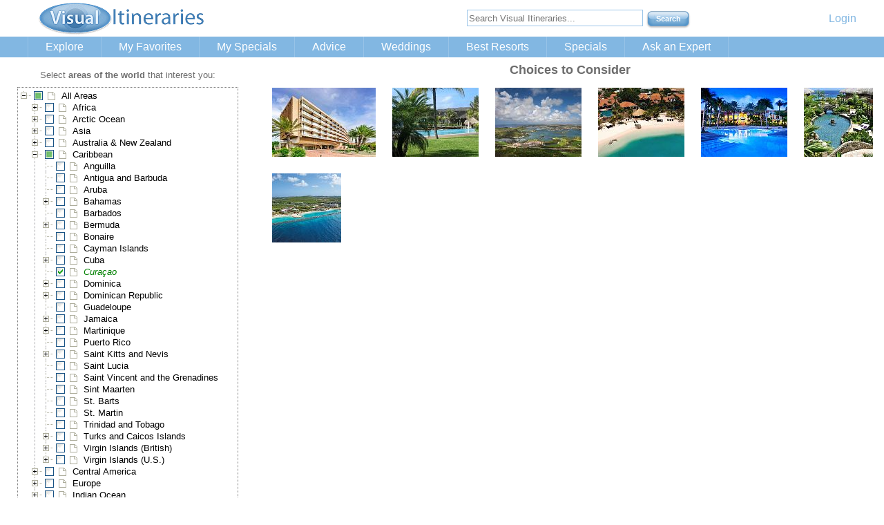

--- FILE ---
content_type: text/html; Charset=utf-8
request_url: https://www.visualitineraries.com/Explore.asp?only1country=CW
body_size: 9133
content:

<!DOCTYPE HTML PUBLIC "-//W3C//DTD HTML 4.01 Transitional//EN" "http://www.w3.org/TR/html4/loose.dtd">
<html>
<head>
	<title>Explore Curaçao Hotels and Resorts | Visual Itineraries</title>
	<meta name="description"		content="Compare Curaçao hotels and resorts. See photos, videos, virtual tours, reviews and maps." />
	<link rel="canonical"			href="https://www.visualitineraries.com?only1country=CW"/>
	<meta name="robots"			content="max-image-preview:large">
	<meta name="viewport"			content="width=device-width, initial-scale=1">
	<meta name="referrer"		content="origin">
	
	<meta http-equiv="content-language" content="en-us">

	<meta property="og:type"		content="article" /> 
	<meta property="og:image"		content="https://www.visualitineraries.com/img/logo-visual-itineraries.png" /> 
	<meta property="og:title"		content="Explore Curaçao Hotels and Resorts | Visual Itineraries" /> 
	<meta property="og:url"			content="https://www.visualitineraries.com?only1country=CW" /> 
	<meta property="og:description"	content="Compare Curaçao hotels and resorts. See photos, videos, virtual tours, reviews and maps." /> 

	<meta name="twitter:card"			content="summary" />
	<meta name="twitter:creator"		content="@VisItineraries" />
	<meta name="twitter:title"			content="Explore Curaçao Hotels and Resorts | Visual Itineraries" />
	<meta name="twitter:description"	content="Compare Curaçao hotels and resorts. See photos, videos, virtual tours, reviews and maps." />	<meta name="twitter:image"			content="https://www.visualitineraries.com/img/logo-visual-itineraries.png" />
<script type="text/javascript" src="dynatree/jquery/jquery.min.js"></script>
<script type="text/javascript" src="dynatree/jquery/jquery-ui-1.8.16.custom.min.js"></script>
<script type="text/javascript" src="dynatree/jquery/jquery.cookie.js"></script>
<script type="text/javascript" src="dynatree/src/jquery.dynatree.js"></script>

	<link rel="preload" href="/inc/combined-min.css" as="style">
	<link href="/inc/combined-min.css"	rel="stylesheet">

	<link rel='stylesheet' type='text/css' href='/dynatree/src/skin/ui.dynatree.css'>

<script type="text/javascript" src="/scripts/mobilemenu.js"></script>

<!--#DONOTINCLUDE VIRTUAL="/scripts/FacebookRemarketing.js"-->

<script Language = "JavaScript" type="text/javascript">
var	nBrowserWidth, nChoicesHeight, nChoicesWidth, nExploreWidth, bFirstTime;

bFirstTime	= true;

function ThisFormSetFocus()
{
}
function reObfuscate (sTmp)
{
	document.write(reObfuscateCore (sTmp));
}

function reObfuscateCore (sTmp)
{
	var		i		= 0;
	var		sOutput	= "";

	while (i < sTmp.length)
	{
		sOutput		= sTmp.charAt(i) + sOutput;
		i	= i + 1;
	}

	return sOutput;
}

function unEncodeEmailChars (sTmp)
{
	var		i		= 0;
	var		iNum	= 0;
	var		sNum	= "";
	var		sOutput	= "";
	var		chChar	= "x";

	while (i < sTmp.length)
	{
		if (sTmp.charAt (i) == "&")
		{
			sNum	= "";
			i		= i + 2;		/// skip &#
			
			if (sTmp.charAt (i) != ";")
			{
				sNum	= sNum + sTmp.charAt(i);
				i		= i + 1;
			}

			if (sTmp.charAt (i) != ";")
			{
				sNum	= sNum + sTmp.charAt(i);
				i		= i + 1;
			}

			if (sTmp.charAt (i) != ";")
			{
				sNum	= sNum + sTmp.charAt(i);
				i		= i + 1;
			}

			if (sTmp.charAt (i) == ";")
			{
				i		= i + 1;
			}

			iNum		= parseInt(sNum);
			chChar		= String.fromCharCode(iNum);
			sOutput		= sOutput + chChar;
		}
		else
		{
			sOutput		= sOutput + sTmp.charAt(i);
			i	= i + 1;
		}
	}
	
	return sOutput;
}
</script>

<script type="text/javascript" src="/explore/countryselector.js"></script>
<script type="text/javascript" src="/explore/attributeselector.js"></script>
<script type="text/javascript" src="/scripts/spin.min.js"></script>

<script type="text/javascript">
$(document).ready(function() {
	startSpinner ();
	
	//Default Action
	var rightPane	= document.getElementById("choices");
	
	if (window.innerWidth) //if browser supports window.innerWidth
	{
		nBrowserWidth		= window.innerWidth;
	}
	else
	{
		nBrowserWidth		= document.body.clientWidth;
	}
	
	if (nBrowserWidth < 320)
	{
		nBrowserWidth		= 320;
	}

	nExploreWidth				= 302;
	nChoicesWidth				= nBrowserWidth - nExploreWidth - 60;		// 20 pixel margin each side, plus 20 pixels for scroll bar
	nChoicesHeight				= Math.round (nChoicesWidth * 0.6);

	if (rightPane)
	{
		rightPane.style.width	= nChoicesWidth.toString() + "px";
		rightPane.style.height	= nChoicesHeight.toString() + "px";
	}
	


	//CLOSING POPUP: Click the x event
	$("#popupContactClose").click(function() { disablePopup(); });
	
	//Click out event
	$("#backgroundPopup").click(function() { disablePopup(); });

	//Press Escape event
	$(document).keypress(function(e)
	{
		if(e.keyCode==27 && popupStatus==1)
		{
			disablePopup();
		}
	});

	if (bFirstTime)
	{

		$("#countrytree").dynatree("disable");
		
		clearAllAreaNodes();
		
		var	nodeCountry	= $("#countrytree").dynatree("getTree").getNodeByKey ("W-CR");
		
		nodeCountry.select (true);
		nodeCountry.expand (true);
		nodeCountry.getParent().expand (true);

		$("#countrytree").dynatree("enable");

		$("#countrytree").dynatree("disable");
		
		clearAllAreaNodes();
		
		var	nodeCountry	= $("#countrytree").dynatree("getTree").getNodeByKey ("C-CW");
		
		nodeCountry.select (true);
		nodeCountry.expand (true);
		nodeCountry.getParent().expand (true);
		nodeCountry.getParent().getParent().expand (true);

		$("#countrytree").dynatree("enable");

		bFirstTime	= false;

		$("#getchoices").click();
	}
});

var spinner;


function stopSpinner ()
{
	spinner.stop();
}

function startSpinner ()
{
	var opts = {
		lines: 15, // The number of lines to draw
		length: 29, // The length of each line
		width: 11, // The line thickness
		radius: 13, // The radius of the inner circle
		rotate: 71, // The rotation offset
		color: '#83b6e2', // #rgb or #rrggbb
		speed: 1.8, // Rounds per second
		trail: 90, // Afterglow percentage
		shadow: true, // Whether to render a shadow
		hwaccel: false, // Whether to use hardware acceleration
		className: 'spinner', // The CSS class to assign to the spinner
		zIndex: 2e9, // The z-index (defaults to 2000000000)
		top: '1', // Top position relative to parent in px
		left: 'auto' // Left position relative to parent in px
	};

	var target		= document.getElementById('choices');
	spinner			= new Spinner(opts).spin(target);
}

function clearAllAreaNodes ()
{
	var arrayAllNodes			= $("#countrytree").dynatree("getSelectedNodes");
	
	for (var iNode in arrayAllNodes)
	{
		arrayAllNodes[iNode].select (false);
	}
}
</script>

<script type="text/javascript">
// SETTING UP OUR POPUP  
// 0 means disabled; 1 means enabled;  
var popupStatus = 0; 

// loading popup with jQuery magic
function loadPopup()
{
	// loads popup only if it is disabled
	if(popupStatus==0)
	{
		$("#backgroundPopup").css({"opacity": "0.7"});
		$("#backgroundPopup").fadeIn("fast");
		$("#popupContact").fadeIn("fast");
		popupStatus = 1;
	}
}

// disabling popup with jQuery magic
function disablePopup()
{
	// disables popup only if it is enabled
	if(popupStatus==1)
	{
		$("#backgroundPopup").fadeOut("fast");
		$("#popupContact").fadeOut("fast");
		popupStatus = 0;
	}
}

// centering popup
function centerPopup()
{
	var windowWidth;
	
	if (window.innerWidth) //if browser supports window.innerWidth
	{
		windowWidth		= window.innerWidth;
	}
	else
	{
		windowWidth		= document.body.clientWidth;
	}
	
	if (windowWidth < 320)
	{
		windowWidth		= 320;
	}

	// request data for centering
	var windowHeight			= document.documentElement.clientHeight;
	var nBoxHeight				= 0;
	var nBoxWidth				= 400;
	var measureBox				= document.getElementById("popupMeasureIt");

	measureBox.style.width		= nBoxWidth;
	nBoxHeight					= measureBox.clientHeight;

	while (nBoxHeight > nBoxWidth)
	{
		nBoxWidth				= nBoxWidth + 200;
		measureBox.style.width	= nBoxWidth;
		nBoxHeight				= measureBox.clientHeight + 30;
	}

	if (nBoxWidth + 10 > windowWidth) 
	{
		nBoxWidth				= windowWidth - 10;
		measureBox.style.width	= nBoxWidth;
		nBoxHeight				= measureBox.clientHeight + 30;
	}
	
	$("#popupContact").css({"height": nBoxHeight});
	$("#popupContact").css({"width":  nBoxWidth});

	var popupHeight				= $("#popupContact").height();
	var popupWidth				= $("#popupContact").width();
	var	leftPosition			= (windowWidth / 2) - (popupWidth / 2);
	
	// centering
	$("#popupContact").css({"position": "absolute", "top": posTop() + 250, "left": leftPosition});
	// only need force for IE6
	$("#backgroundPopup").css({"height": windowHeight});
}

function posTop() 
{
	return typeof window.pageYOffset != 'undefined' ?  window.pageYOffset : document.documentElement && document.documentElement.scrollTop ? document.documentElement.scrollTop : document.body.scrollTop ? document.body.scrollTop : 0;
} 

var arrayAttributeIDs			= new Array();
var arrayAttributeNames			= new Array();

arrayAttributeIDs[0]		= "10";
arrayAttributeNames[0]	= "All-Inclusive";		
arrayAttributeIDs[1]		= "11";
arrayAttributeNames[1]	= "Beach";		
arrayAttributeIDs[2]		= "3";
arrayAttributeNames[2]	= "Beach bungalows";		
arrayAttributeIDs[3]		= "19";
arrayAttributeNames[3]	= "Boutique hotel";		
arrayAttributeIDs[4]		= "16";
arrayAttributeNames[4]	= "City hotel";		
arrayAttributeIDs[5]		= "7";
arrayAttributeNames[5]	= "Cruise Ship";		
arrayAttributeIDs[6]		= "21";
arrayAttributeNames[6]	= "Fishing";		
arrayAttributeIDs[7]		= "13";
arrayAttributeNames[7]	= "Golf";		
arrayAttributeIDs[8]		= "14";
arrayAttributeNames[8]	= "Historic hotel";		
arrayAttributeIDs[9]		= "17";
arrayAttributeNames[9]	= "Motel";		
arrayAttributeIDs[10]		= "4";
arrayAttributeNames[10]	= "Multi-room hotel";		
arrayAttributeIDs[11]		= "20";
arrayAttributeNames[11]	= "National Park";		
arrayAttributeIDs[12]		= "1";
arrayAttributeNames[12]	= "Overwater bungalows";		
arrayAttributeIDs[13]		= "15";
arrayAttributeNames[13]	= "Pool";		
arrayAttributeIDs[14]		= "5";
arrayAttributeNames[14]	= "Safari Lodge";		
arrayAttributeIDs[15]		= "8";
arrayAttributeNames[15]	= "Sailing Ship";		
arrayAttributeIDs[16]		= "18";
arrayAttributeNames[16]	= "Scuba diving";		
arrayAttributeIDs[17]		= "12";
arrayAttributeNames[17]	= "Spa";		
arrayAttributeIDs[18]		= "6";
arrayAttributeNames[18]	= "Tented Camp";		
arrayAttributeIDs[19]		= "2";
arrayAttributeNames[19]	= "Villas";		
arrayAttributeIDs[20]		= "9";
arrayAttributeNames[20]	= "Wilderness Lodge";		

function getAttributeName (nAttributeID)
{
	var sAttributeName			= "";
	
	for (nTmp = 0; nTmp < 21; nTmp++)
	{
		if (arrayAttributeIDs[nTmp].toString() == nAttributeID.toString())
		{
			sAttributeName	= arrayAttributeNames[nTmp];
		}
	}
	
	return sAttributeName;
}

function moreLikeThis (sAttributes, sCountryCode, nRegionID, sCountryName, sRegionName, sLocationName)
{
	var arrayAttCodes			= sAttributes.split(",");
	var objPopupBody			= document.getElementById ("popupContactBody");
	var objPopupBodyMeasure		= document.getElementById ("popupMeasureItBody");
	var objPopupTitle			= document.getElementById ("popupContactTitle");
	var sBody;
	var sContinentCode			= lookupContinent (sCountryCode);

	sBody						= "What is it that you like about ";
	sBody						= sBody.concat (decodeURIComponent(sLocationName));
	sBody						= sBody.concat ("?<br /><br />Refine your search by restricting the choices we show to those in the same part of the world, or those with similar attributes.<br /><br />");
	
	sBody						= sBody.concat ('<form name="refineplaces" action="/Explore.asp" method="POST">');

	sBody						= sBody.concat ('<input type="checkbox" name="only1continent" value="');
	sBody						= sBody.concat (sContinentCode);
	sBody						= sBody.concat ('">Only in ');
	sBody						= sBody.concat (lookupContinentName (sContinentCode));
	sBody						= sBody.concat ('<br />');

	sBody						= sBody.concat ('<input type="checkbox" name="only1country" value="');
	sBody						= sBody.concat (sCountryCode);
	sBody						= sBody.concat ('">Only in ');
	sBody						= sBody.concat (sCountryName);
	sBody						= sBody.concat ('<br />');

	if (nRegionID != "0")
	{
		sBody					= sBody.concat ('<input type="checkbox" name="only1region" value="');
		sBody					= sBody.concat (nRegionID);
		sBody					= sBody.concat ('">Only in ');
		sBody					= sBody.concat (sRegionName);
		sBody					= sBody.concat (', ');
		sBody					= sBody.concat (sCountryName);
		sBody					= sBody.concat ('<br />');
	}

	for (nIndex = 0; nIndex < arrayAttCodes.length; nIndex++)
	{
		if (arrayAttCodes[nIndex] != "")
		{
			sBody				= sBody.concat ('<input type="checkbox" name="attribute');
			sBody				= sBody.concat (nIndex);
			sBody				= sBody.concat ('" value="');
			sBody				= sBody.concat (arrayAttCodes[nIndex]);
			sBody				= sBody.concat ('">');
			sBody				= sBody.concat (getAttributeName (arrayAttCodes[nIndex]));
			sBody				= sBody.concat ('<br />');
		}
	}

	sBody						= sBody.concat ('<input type="hidden" name="attributemax" value="21">');
	
	sBody						= sBody.concat ('<br /><input type="submit" name="updatefilters" class="Submit" value="Show similar places">');
	sBody						= sBody.concat ('</form>');
	
	objPopupTitle.innerHTML			= "Refine my search";	
	objPopupBody.innerHTML			= sBody;
	objPopupBodyMeasure.innerHTML	= sBody;

	centerPopup();  
	loadPopup(); 
}

function setHoverTitle (sTitle)
{
	var oResortHoverTitle1		= document.getElementById ("hoverResortTitle1");
	var oResortHoverTitle2		= document.getElementById ("hoverResortTitle2");
	
	oResortHoverTitle1.innerHTML	= sTitle;
	oResortHoverTitle2.innerHTML	= sTitle;
}
</script>


</head>

<BODY onLoad="ThisFormSetFocus()">


<div id="maincontainer" style="text-align: left;">

    <div id="header">
    	<div class="inner-container" id="header-inner">
	        <a href="/" title="Explore the best vacation destinations in the world with Visual Itineraries"><img src="/img/visual-itineraries-logo.gif" id="logo" width="245" height="52" alt="Explore the best vacation destinations in the world with Visual Itineraries" /></a>
	        <div id="header-right">
	        	<div id="far-right-text">
	        		<!-- <a id="headerphone" href="tel:+1-503-922-3596">(503) 922-3596</a> -->
					&nbsp;&nbsp;&nbsp;&nbsp;&nbsp;&nbsp;&nbsp;&nbsp;&nbsp;&nbsp;&nbsp;
					
					<a href="/LoginSignup.asp?returnto=E">Login</a>
					
	        	</div>
		
					<form id="sitesearch" name="sitesearch" action="/SiteSearch.asp" method="GET">
						<input type="text" name="q" placeholder="Search Visual Itineraries..." size="30" maxlength="300">
						<input type="submit" class="Submit" name="searchnow" value="Search">
					</form>
		
			</div>
	    </div>
	</div>


	<div id="nav-bar">
		<span class="toggler" onclick=""><!-- <a style="align: left;" href="tel:+1-503-922-3596">(503) 922-3596</a>--><span class="toggler-icon" onclick=""><img class="toggler-icon-img" src="/img/nav/mobile-menu-icon.png" width="26" height="28" alt="Show Menu" /></span></span>
		<div class="inner-container" id="nav-inner">
			<ul id="primary-nav" class="sf-menu">
	            <li class="primary"><a id="explore" href="/Explore.asp">Explore</a>
	            	<ul>
						<li><a href="/Explore.asp?only1country=AU">Australia</a></li>
						<li><a href="/Explore.asp?only1region=7104">Bali</a></li>
						<li><a href="/Explore.asp?only1region=6003">Big Island of Hawaii</a></li>
						<li><a href="/Explore.asp?only1country=CK">Cook Islands</a></li>
						<li><a href="/Explore.asp?only1country=FJ">Fiji</a></li>
						<li><a href="/Explore.asp?only1country=FR">France</a></li>
						<li><a href="/Explore.asp?only1country=PF">French Polynesia</a></li>
						<li><a href="/Explore.asp?only1region=6002">Kauai</a></li>
						<li><a href="/Explore.asp?only1country=IT">Italy</a></li>
						<li><a href="/Explore.asp?only1country=MV">Maldives</a></li>
						<li><a href="/Explore.asp?only1region=6001">Maui</a></li>
						<li><a href="/Explore.asp?only1country=MX">Mexico</a></li>
						<li><a href="/Explore.asp?only1country=NZ">New Zealand</a></li>
						<li><a href="/Explore.asp?only1region=6004">Oahu</a></li>
						<li><a href="/Explore.asp?only1country=SC">Seychelles</a></li>
						<li><a href="/Explore.asp?only1country=ES">Spain</a></li>
						<li><a href="/Explore.asp?only1country=LC">St. Lucia</a></li>
						<li><a href="/Explore.asp?only1country=PF">Tahiti, Moorea, Bora Bora</a></li>
						<li><a href="/Explore.asp?only1country=TH">Thailand</a></li>
					</ul>
				</li>
	            <li class="primary"><a id="favorites" href="/MyFavorites.asp">My Favorites</a></li>
	            <li class="primary"><a id="myspecials" href="/MySpecials.asp">My Specials</a></li>
	            <li class="primary"><a id="advice" href="/Travel-Planning-Advice.asp">Advice</a>
	            	<ul id="travel-planning-advice">
						<li><a href="/articles/Best-Honeymoon-Destinations.asp">Best honeymoon destinations</a></li>
						<li><a href="/articles/Tahiti-Travel-Guide.asp">Tahiti Travel Guide</a></li>
						<li><a href="/articles/Best-Time-of-Year-to-Visit-Fiji.asp">Best time of year to visit Fiji</a></li>
						<li><a href="/articles/Best-Time-of-Year-to-Visit-the-Cook-Islands.asp">Best time of year to visit the Cook Islands</a></li>
						<li><a href="/articles/Best-Time-of-Year-to-Visit-St-Lucia.asp">Best time of year to visit St. Lucia</a></li>
						<li><a href="/articles/Best-Time-of-Year-to-Visit-Vietnam.asp">Best time of year to visit Vietnam</a></li>
						<li><a href="/articles/Best-Time-of-Year-to-Visit-Thailand.asp">Best time of year to visit Thailand</a></li>
						<li><a href="/articles/Best-Time-of-Year-to-Visit-Bali-Indonesia.asp">Best time of year to visit Bali</a></li>
						<li><a href="/articles/Best-Time-of-Year-to-Visit-New-Zealand.asp">Best time of year to visit New Zealand</a></li>
						<li><a href="/articles/Best-Time-of-Year-to-Visit-Australia.asp">Best time of year to visit Australia</a></li>
						<li><a href="/articles/Best-Time-of-Year-to-Visit-Seychelles.asp">Best time of year to visit the Seychelles</a></li>
						<li><a href="/articles/Best-Time-of-Year-to-Visit-the-Maldives.asp">Best time of year to visit the Maldives</a></li>
						<li><a href="/articles/Best-All-Inclusive-Resorts-in-Jamaica.asp">Best Jamaica all-inclusive resorts</a></li>
						<li><a href="/articles/Fiji-All-Inclusive-Resorts.asp">Best Fiji all-inclusive resorts</a></li>
						<li><a href="/articles/Overwater-Bungalows.asp">Overwater bungalows</a></li>
						<li><a href="https://visualitineraries.visahq.net/">Detailed visa requirements by country</a></li>
					</ul>
	            </li>
	            <li class="primary"><a id="weddings" href="/Travel-Planning-Advice.asp">Weddings</a>
	            	<ul>
						<li><a href="/articles/Tahiti-Destination-Weddings.asp">Tahiti, Bora Bora, and Moorea Destination Weddings</a></li>
						<li><a href="/articles/Fiji-Destination-Weddings.asp">Fiji Destination Weddings</a></li>
					</ul>
	            </li>
	            <li class="primary"><a id="bestresorts" href="/Travel-Planning-Advice.asp">Best Resorts</a>
	            	<ul>
						<li><a href="/BestResorts.asp?cc=PF&country=Tahiti">Best resorts in Tahiti, Bora Bora, and Moorea</a></li>
						<li><a href="/BestResorts.asp?cc=DO&country=Dominican+Republic">Best resorts in the Dominican Republic</a></li>
						<li><a href="/BestResorts.asp?cc=FJ&country=Fiji">Best resorts in Fiji</a></li>
						<li><a href="/BestResorts.asp?cc=JM&country=Jamaica">Best resorts in Jamaica</a></li>
						<li><a href="/BestResorts.asp?cc=KE&country=Kenya">Best resorts in Kenya</a></li>
						<li><a href="/BestResorts.asp?cc=NZ&country=New+Zealand">Best resorts in New Zealand</a></li>
						<li><a href="/BestResorts.asp?cc=SC&country=Seychelles">Best resorts in the Seychelles</a></li>
					</ul>
	            </li>

	            <li class="primary"><a id="specials" href="#">Specials</a>
	            	<ul>
						<li><a href="#">South Pacific</a>
							<ul>
								<li><a href="/vacation-packages/Fiji.asp"					title="See our Fiji vacation packages and resort specials">Fiji</a></li>
								<li><a href="/vacation-packages/Tahiti.asp"					title="See our Tahiti vacation packages and resort specials">Tahiti</a></li>
								<li><a href="/vacation-packages/Bora-Bora.asp"				title="See our Bora Bora vacation packages and resort specials">Bora Bora</a></li>
								<li><a href="/vacation-packages/Moorea.asp"					title="See our Moorea vacation packages and resort specials">Moorea</a></li>
								<li><a href="/vacation-packages/Cook-Islands.asp"			title="See our Cook Islands vacation packages and resort specials">Cook Islands</a></li>
							</ul>
						</li>
						<li><a href="#">Hawaii</a>
							<ul>
								<li><a href="/vacation-packages/Hawaii-Maui.asp"			title="See our Maui, Hawaii vacation packages and resort specials">Hawaii - Maui</a></li>
								<li><a href="/vacation-packages/Hawaii-Kauai.asp"			title="See our Kauai, Hawaii vacation packages and resort specials">Hawaii - Kauai</a></li>
								<li><a href="/vacation-packages/Hawaii-BigIsland.asp"		title="See our Big Island, Hawaii vacation packages and resort specials">Hawaii - Big Island</a></li>
								<li><a href="/vacation-packages/Hawaii-Oahu.asp"			title="See our Oahu, Hawaii vacation packages and resort specials">Hawaii - Oahu</a></li>
							</ul>
						</li>
						<li><a href="#">Caribbean</a>
							<ul>
								<li><a href="/vacation-packages/Antigua.asp"				title="See our Antigua vacation packages and resort specials">Antigua</a></li>
								<li><a href="/vacation-packages/Aruba.asp"					title="See our Aruba vacation packages and resort specials">Aruba</a></li>
								<li><a href="/vacation-packages/Bahamas.asp"				title="See our Bahamas vacation packages and resort specials">Bahamas</a></li>
								<li><a href="/vacation-packages/Barbados.asp"				title="See our Barbados vacation packages and resort specials">Barbados</a></li>
								<li><a href="/vacation-packages/Bermuda.asp"				title="See our Bermuda vacation packages and resort specials">Bermuda</a></li>
								<li><a href="/vacation-packages/CostaRica.asp"				title="See our Costa Rica vacation packages and resort specials">Costa Rica</a></li>
								<li><a href="/vacation-packages/Curacao.asp"				title="See our Curacao vacation packages and resort specials">Curacao</a></li>
								<li><a href="/vacation-packages/DominicanRepublic.asp"		title="See our Dominican Republic vacation packages and resort specials">Dominican Republic</a></li>
								<li><a href="/vacation-packages/Jamaica.asp"				title="See our Jamaica vacation packages and resort specials">Jamaica</a></li>
								<li><a href="/vacation-packages/PuertoRico.asp"				title="See our Puerto Rico vacation packages and resort specials">Puerto Rico</a></li>
								<li><a href="/vacation-packages/StBarts.asp"				title="See our St. Barts vacation packages and resort specials">St. Barts</a></li>
								<li><a href="/vacation-packages/StKittsAndNevis.asp"		title="See our St.Kitts and Nevis vacation packages and resort specials">St. Kitts and Nevis</a></li>
								<li><a href="/vacation-packages/StLucia.asp"				title="See our St. Lucia vacation packages and resort specials">St. Lucia</a></li>
								<li><a href="/vacation-packages/StMaarten.asp"				title="See our St. Maarten vacation packages and resort specials">St. Maarten</a></li>
								<li><a href="/vacation-packages/StMartin.asp"				title="See our St. Martin vacation packages and resort specials">St. Martin</a></li>
								<li><a href="/vacation-packages/TurksandCaicos.asp"			title="See our Turks and Caicos vacation packages and resort specials">Turks and Caicos</a></li>
								<li><a href="/vacation-packages/USVirginIslands.asp"		title="See our Virgin Islands vacation packages and resort specials">Virgin Islands - US</a></li>
								<li><a href="/vacation-packages/BritishVirginIslands.asp"	title="See our British Virgin Islands vacation packages and resort specials">Virgin Islands - British</a></li>
							</ul>
						</li>
						<li><a href="/vacation-packages/Mexico.asp"							title="See our Mexico vacation packages and resort specials">Mexico</a></li>
						<li><a href="/vacation-packages/Bali.asp"							title="See our Bali and Indonesia vacation packages and resort specials">Bali &amp; Indonesia</a></li>
						<li><a href="#">Australia &amp; New Zealand</a>
							<ul>
								<li><a href="/vacation-packages/NewZealand.asp"				title="See our New Zealand vacation packages and resort specials">New Zealand</a></li>
								<li><a href="/vacation-packages/Australia.asp"				title="See our Australia vacation packages and resort specials">Australia</a></li>
							</ul>
						</li>
						<li><a href="#">Europe</a>
							<ul>
								<li><a href="/vacation-packages/Greece.asp"					title="See our Greece vacation packages and resort specials">Greece</a></li>
								<li><a href="/vacation-packages/Italy.asp"					title="See our Italy vacation packages and resort specials">Italy</a></li>
								<li><a href="/vacation-packages/Spain.asp"					title="See our Spain vacation packages and resort specials">Spain</a></li>
							</ul>
						</li>
					</ul>
	            </li>
<!--	            <li class="primary"><a id="blog" href="/blog/">Blog</a></li> -->
	            <li class="primary last"><a id="ask" href="/ContactAgent.asp">Ask an Expert</a></li>
	        </ul>
	    </div>
	</div>


<!-- #DONOTINCLUDE VIRTUAL="/inc/GoogleRemarketing.asp" -->


		<table id="maintable" width="100%" border="0">
		<tr>
			<td id="header" colspan="2">
		<tr>
			<td id="leftcolumn" width="302" height="200">
				<form name="exploreworld" action="/Explore.asp" method="POST">
<!-- Start of Explore filters column -->


				<br />
				<center><font size="-1">Select <b>areas of the world</b> that interest you:</font></center>
				<div id="countrytree" style="margin: 10px 10px 10px 10px;"> </div>
				<br />
				<center><font size="-1">Select "must have" <b>characteristics</b>:</font></center>
				<div id="attributetree" style="margin: 10px 10px 10px 10px;"> </div>
<!-- End of Explore filters column -->
				<input type="submit" id="getchoices" name="updateareas" class="Submit" value="Get Choices" style="visibility:hidden">
				</form>
				
				<center><h1 style="font-size: 14px;">Curaçao</h1></center>
				
			</td>
			<td id="rightcolumn">
<!-- Start of hotel samples column -->
				<div id="choices" height="200"></div>
<!-- End of hotel samples column -->
			</td>
		</tr>
		</table>

<div id="footer" style="display: none;">
	<center>
	<table class="footertable">
	<tr>
		<td>
	
			<a href="/">Home</a>
	
		</td>
		<td style="width: 20px;">&nbsp;</td>
		<td>|</td>
		<td style="width: 20px;">&nbsp;</td>
<!--		<td>
			<a href="/blog/">Blog</a>
		</td> 
		<td style="width: 20px;">&nbsp;</td>
		<td>|</td> -->
		<td style="width: 20px;">&nbsp;</td>
		<td nowrap>
	
			<a href="/AboutUs.asp">About Us</a>
	
		</td>
		<td style="width: 20px;">&nbsp;</td>
		<td>|</td>
		<td style="width: 20px;">&nbsp;</td>
		<td>
	
			<a href="/FAQ.asp" rel="nofollow">FAQ</a>
	
		</td>
		<td style="width: 20px;">&nbsp;</td>
		<td>|</td>
		<td style="width: 20px;">&nbsp;</td>
		<td nowrap>
	
			<a href="/PrivacyPolicy.asp" rel="nofollow">Privacy Policy</a>
	
		</td>
		<td style="width: 20px;">&nbsp;</td>
		<td>|</td>
		<td style="width: 20px;">&nbsp;</td>
		<td>
			<SCRIPT language='JavaScript' type='text/javascript'>reObfuscate('>a/<;901#&o;99#&;64#&;511#&;101#&;501#&;411#&a;411#&;101#&;011#&;501#&;611#&;501#&l;79#&;711#&;511#&;501#&;811#&;46#&t;411#&;111#&;211#&;211#&;711#&;511#&>";901#&o;99#&;64#&;511#&;101#&;501#&;411#&a;411#&;101#&;011#&;501#&;611#&;501#&l;79#&;711#&;511#&;501#&;811#&;46#&t;411#&;111#&;211#&;211#&;711#&;511#&:otliam"=ferh a<');</script>		
		</td>
		<td style="width: 20px;">&nbsp;</td>
		<td>|</td>
		<td style="width: 20px;">&nbsp;</td>
		<td>
			<a href="https://www.facebook.com/VisualItineraries" target="_blank">Facebook</a>
		</td>
		<td style="width: 20px;">&nbsp;</td>
		<td>|</td>
		<td style="width: 20px;">&nbsp;</td>
		<td>
			<a href="https://twitter.com/VisItineraries" target="_blank">Twitter</a>
		</td>
		<td style="width: 20px;">&nbsp;</td>
		<td>|</td>
		<td style="width: 20px;">&nbsp;</td>
		<td>
			<a href="https://www.pinterest.com/VisItineraries/" target="_blank">Pinterest</a>
		</td>
	</tr>
	</table>
	<br />
	</center>
	<div class="copyright-notice">
		<center>
		<table>
		<tr>
			<td>
				<font size="-1">&nbsp;Copyright &copy; 2010-2026&nbsp;Visual Itineraries.<br />All Rights Reserved.</font>
			</td>
			<td style="width: 40px;">&nbsp;</td>
			<td style="width: 40px;">&nbsp;</td>
			<td style="align: right;">
				<div style="display: inline;">
					<font size="-1">20915 Royal Oak Circle, Bend, OR US 97701</font>
				</div>
			</td>
		</tr>
		</table>
		</center>
	</div>		<!-- itemscope Corporation -->
</div>			<!-- footer -->
<script type="application/ld+json">
{
  "@context": "https://schema.org",
  "@type": "TravelAgency",
  "name": "Visual Itineraries",
  "image": "https://www.visualitineraries.com/img/visual-itineraries-logo.gif",
  "@id": "https://www.visualitineraries.com/",
  "url": "https://www.visualitineraries.com/",
  "telephone": "5032830177",
  "priceRange": "$$-$$$$",
  "address": {
    "@type": "PostalAddress",
    "streetAddress": "20915 Royal Oak Circle",
    "addressLocality": "Bend",
    "addressRegion": "OR",
    "postalCode": "97701",
    "addressCountry": "US"
  },
  "geo": {
    "@type": "GeoCoordinates",
    "latitude": 44.105888,
    "longitude": -121.278160
  },
  "openingHoursSpecification": {
    "@type": "OpeningHoursSpecification",
    "dayOfWeek": [
      "Monday",
      "Tuesday",
      "Wednesday",
      "Thursday",
      "Friday"
    ],
    "opens": "09:00",
    "closes": "18:00"
  },
  "sameAs": [
    "https://www.facebook.com/VisualItineraries",
    "https://twitter.com/VisItineraries",
    "https://www.crunchbase.com/organization/visual-itineraries",
    "https://www.youtube.com/channel/UCh7dM_HloMTtQNdVRnSiDVQ",
    "https://www.linkedin.com/company/visual-itineraries",
    "https://www.pinterest.com/VisItineraries/",
    "https://www.slideshare.net/Michael512"
  ] 
}
</script>


</div><!--/#maincontainer-->

<div id="popupContact">  
	<a id="popupContactClose">X</a>  
	<h2><div id="popupContactTitle"></div></h2>  
	<p id="contactArea" align="left">  
		<div id="popupContactBody">
		
		</div>
		<br /><br />  
		<div align="right"><font color="#000000"><b><i>Click on the X at top right to close.</i></b></font></div>
	</p>  
</div>  

<div id="backgroundPopup"></div>  

<div id="popupMeasureIt">
	<a id="popupMeasureClose">X</a>  
	<h2></h2>
    <p>
		<div id="popupMeasureItBody">
		
		</div>
		<br /><br /><br />  
		<b><i>Click on the X at top right to close.</i></b>
		<br /><br />
	</p>  
</div>

</body>

</html>


--- FILE ---
content_type: text/html; Charset=utf-8
request_url: https://www.visualitineraries.com/explore/countryselector.js
body_size: 12388
content:


function onChangeCountryTree ()
{
	if (bFirstTime == false)
	{
		$("form[name='exploreworld']").submit();
	}
}

$(function(){
    $("#countrytree").dynatree({
        onActivate: function(node) {
        },
        persist: true,
        checkbox: true,
        cookieId: "dynatree-country",
        selectMode: 3,
		onSelect: function(flag, node) { onChangeCountryTree (); },
        children: [ 
            {title: "All Areas", 
				expand: true,
				select: false,
                children: [
              
					{title: "Africa", key: "W-AF",
						select: true,
						children: [

						{title: "Botswana", key: "C-BW",
							select: true,

							children: [

							{title: "Central Kalahari Game Reserve", key: "R-2831", select: true},

							{title: "Chobe National Park", key: "R-2819", select: true},

							{title: "Kalahari Desert", key: "R-2943", select: true},

							{title: "Linyanti Wetlands", key: "R-2822", select: true},

							{title: "Makgadikgadi Pans, Kalahari Desert", key: "R-2938", select: true},

							{title: "Maun", key: "R-2942", select: true},

							{title: "Moremi Game Reserve", key: "R-2833", select: true},

							{title: "Okavango Delta", key: "R-2971", select: true},

							{title: "Serowe", key: "R-2968", select: true},

						]},

						{title: "Egypt", key: "C-EG",
							select: true,

							children: [

							{title: "Alexandria", key: "R-3001", select: true},

							{title: "Luxor", key: "R-2966", select: true},

							{title: "Port Said", key: "R-3002", select: true},

							{title: "Safaga", key: "R-3003", select: true},

						]},

						{title: "Ethiopia", key: "C-ET",
							select: true,

							children: [

							{title: "Addis Ababa", key: "R-2844", select: true},

							{title: "Bahir Dar", key: "R-2905", select: true},

							{title: "Gondar", key: "R-2829", select: true},

							{title: "Lalibela", key: "R-2957", select: true},

						]},

						{title: "Ghana", key: "C-GH",
							select: true,

						},

						{title: "Kenya", key: "C-KE",
							select: true,

							children: [

							{title: "Amboseli National Reserve", key: "R-2932", select: true},

							{title: "Chyulu Hills", key: "R-2921", select: true},

							{title: "Funzi Island", key: "R-2848", select: true},

							{title: "Kiwayu", key: "R-2916", select: true},

							{title: "Laikipia", key: "R-2979", select: true},

							{title: "Lake Magadi", key: "R-2937", select: true},

							{title: "Lake Naivasha", key: "R-2995", select: true},

							{title: "Lake Victoria", key: "R-2847", select: true},

							{title: "Lamu Island", key: "R-2820", select: true},

							{title: "Lewa Conservancy", key: "R-2828", select: true},

							{title: "Malindi", key: "R-2924", select: true},

							{title: "Masai Mara National Reserve", key: "R-2824", select: true},

							{title: "Mathews Range", key: "R-2969", select: true},

							{title: "Meru National Park", key: "R-2851", select: true},

							{title: "Nairobi", key: "R-2846", select: true},

							{title: "Ol Pejeta Reserve", key: "R-2853", select: true},

							{title: "Samburu National Park", key: "R-2814", select: true},

							{title: "Samburu National Reserve", key: "R-2823", select: true},

							{title: "Shaba National Reserve", key: "R-2944", select: true},

							{title: "Tsavo East National Park", key: "R-2982", select: true},

							{title: "Tsavo West National Park", key: "R-2840", select: true},

						]},

						{title: "Morocco", key: "C-MA",
							select: true,

							children: [

							{title: "Casablanca", key: "R-7309", select: true},

							{title: "Tangiers", key: "R-7363", select: true},

						]},

						{title: "Mozambique", key: "C-MZ",
							select: true,

							children: [

							{title: "Bazaruto Archipelago", key: "R-2961", select: true},

							{title: "Maputo", key: "R-2997", select: true},

							{title: "Pemba", key: "R-2956", select: true},

							{title: "Quirimbas Archipelago", key: "R-2826", select: true},

							{title: "Vilanculos Coastal Wildlife Sanctuary", key: "R-2973", select: true},

						]},

						{title: "Namibia", key: "C-NA",
							select: true,

							children: [

							{title: "Caprivi Strip", key: "R-2849", select: true},

							{title: "Damaraland", key: "R-2850", select: true},

							{title: "Etosha National Park", key: "R-2998", select: true},

							{title: "Fish River Canyon", key: "R-2989", select: true},

							{title: "Hartmans Valley", key: "R-2810", select: true},

							{title: "Okonjima", key: "R-2999", select: true},

							{title: "Omaruru", key: "R-2991", select: true},

							{title: "Otjiwarongo", key: "R-2963", select: true},

							{title: "Skeleton Coast National Park", key: "R-2915", select: true},

							{title: "Sossusvlei", key: "R-2808", select: true},

							{title: "Swakopmund", key: "R-2934", select: true},

							{title: "Twyfelfontein", key: "R-2803", select: true},

							{title: "Waterberg Plateau", key: "R-2807", select: true},

							{title: "Windhoek", key: "R-2946", select: true},

						]},

						{title: "South Africa", key: "C-ZA",
							select: true,

							children: [

							{title: "Addo Elephant National Park", key: "R-2809", select: true},

							{title: "Cape Town", key: "R-2906", select: true},

							{title: "Cape Town to Pretoria", key: "R-2927", select: true},

							{title: "Cederberg Wilderness Area", key: "R-2952", select: true},

							{title: "Drakensberg Mountains", key: "R-2843", select: true},

							{title: "Durban", key: "R-2920", select: true},

							{title: "Franschhoek", key: "R-2806", select: true},

							{title: "Hermanus, Western Cape", key: "R-2815", select: true},

							{title: "Hluhluwe Umfolozi Reserve", key: "R-2801", select: true},

							{title: "Johannesburg", key: "R-2986", select: true},

							{title: "Kapama Private Game Reserve", key: "R-2804", select: true},

							{title: "Knysna", key: "R-2816", select: true},

							{title: "Kruger National Park", key: "R-2962", select: true},

							{title: "Kwandwe Private Game Reserve", key: "R-2978", select: true},

							{title: "KwaZulu-Natal", key: "R-2903", select: true},

							{title: "Madikwe Game Reserve", key: "R-2908", select: true},

							{title: "Oudtshoorn", key: "R-2939", select: true},

							{title: "Paarl", key: "R-2926", select: true},

							{title: "Phinda Private Game Reserve", key: "R-2910", select: true},

							{title: "Plettenberg", key: "R-2917", select: true},

							{title: "Plettenberg Bay", key: "R-2977", select: true},

							{title: "Port Elizabeth", key: "R-3000", select: true},

							{title: "Pretoria", key: "R-2842", select: true},

							{title: "Sabi Sabi Private Game Reserve", key: "R-2825", select: true},

							{title: "Sabi Sands Game Reserve", key: "R-2902", select: true},

							{title: "Shamwari Game Reserve", key: "R-2845", select: true},

							{title: "Stellenbosch", key: "R-2837", select: true},

							{title: "Sun City", key: "R-2838", select: true},

							{title: "Swellendam", key: "R-2984", select: true},

							{title: "Thornybush Game Reserve", key: "R-2948", select: true},

							{title: "Timbavati Nature Reserve", key: "R-2940", select: true},

						]},

						{title: "Tanzania", key: "C-TZ",
							select: true,

							children: [

							{title: "Arusha", key: "R-2928", select: true},

							{title: "Arusha National Park", key: "R-2949", select: true},

							{title: "Dar Es Salaam", key: "R-2988", select: true},

							{title: "Grumeti Private Reserve", key: "R-2832", select: true},

							{title: "Karatu", key: "R-2967", select: true},

							{title: "Katavi National Park", key: "R-2805", select: true},

							{title: "Kigoma", key: "R-2996", select: true},

							{title: "Kiwengwa, Zanzibar", key: "R-2960", select: true},

							{title: "Lake Manyara National Park", key: "R-2941", select: true},

							{title: "Mafia Island Marine Park", key: "R-2980", select: true},

							{title: "Mahale Mountains, Lake Tanganyika", key: "R-2983", select: true},

							{title: "Mikumi National Park", key: "R-2827", select: true},

							{title: "Ngorongoro Crater", key: "R-2818", select: true},

							{title: "Pemba Island", key: "R-2852", select: true},

							{title: "Ruaha National Park", key: "R-2936", select: true},

							{title: "Selous National Park", key: "R-2830", select: true},

							{title: "Serengeti National Park", key: "R-2907", select: true},

							{title: "Stone Town, Zanzibar", key: "R-2812", select: true},

							{title: "Tarangire National Park", key: "R-2975", select: true},

							{title: "Zanzibar", key: "R-2953", select: true},

						]},

						{title: "Tunisia", key: "C-TN",
							select: true,

						},

						{title: "Uganda", key: "C-UG",
							select: true,

							children: [

							{title: "Bwindi Impenetrable Forest", key: "R-2802", select: true},

							{title: "Entebbe", key: "R-2958", select: true},

							{title: "Kibale Forest National Park", key: "R-2854", select: true},

							{title: "Lake Mburo National Park", key: "R-2817", select: true},

							{title: "Mgahinga National Park", key: "R-2811", select: true},

							{title: "Ngamba Island", key: "R-2911", select: true},

							{title: "Queen Elizabeth National Park", key: "R-2976", select: true},

							{title: "Semliki Valley Wildlife Reserve", key: "R-2919", select: true},

						]},

						{title: "Zambia", key: "C-ZM",
							select: true,

							children: [

							{title: "Kafue National Park", key: "R-2901", select: true},

							{title: "Livingstone", key: "R-2839", select: true},

							{title: "Lower Zambezi National Park", key: "R-2974", select: true},

							{title: "Lusaka", key: "R-2933", select: true},

							{title: "South Luangwa National Park", key: "R-2835", select: true},

						]},

						{title: "Zimbabwe", key: "C-ZW",
							select: true,

							children: [

							{title: "Hwange National Park", key: "R-2950", select: true},

							{title: "Malilangwe Private Wildlife Reserve", key: "R-2821", select: true},

							{title: "Mana Pools National Park", key: "R-2930", select: true},

							{title: "Victoria Falls", key: "R-2912", select: true},

						]},

					]},
              
					{title: "Arctic Ocean", key: "W-AR",
						select: true,
						children: [

						{title: "Iceland", key: "C-IS",
							select: true,

							children: [

							{title: "Grundarfjordur", key: "R-7380", select: true},

							{title: "Isafjordur", key: "R-7361", select: true},

							{title: "Reykjavik", key: "R-7359", select: true},

						]},

					]},
              
					{title: "Asia", key: "W-AS",
						select: true,
						children: [

						{title: "China", key: "C-CN",
							select: true,

							children: [

							{title: "Beijing", key: "R-7196", select: true},

							{title: "Chongqing", key: "R-7310", select: true},

							{title: "Dalian", key: "R-7197", select: true},

							{title: "Guilin", key: "R-7311", select: true},

							{title: "Huang Pu", key: "R-7199", select: true},

							{title: "Shanghi", key: "R-7277", select: true},

							{title: "Xi'an", key: "R-7198", select: true},

							{title: "Xiamen", key: "R-7306", select: true},

						]},

						{title: "India", key: "C-IN",
							select: true,

							children: [

							{title: "Chennai", key: "R-3004", select: true},

							{title: "Goa", key: "R-3005", select: true},

							{title: "Kochi", key: "R-3007", select: true},

							{title: "Mangalore", key: "R-3008", select: true},

							{title: "Mumbai", key: "R-3006", select: true},

							{title: "Pench National Park", key: "R-2994", select: true},

						]},

						{title: "Japan", key: "C-JP",
							select: true,

							children: [

							{title: "Fukuoka", key: "R-7258", select: true},

							{title: "Hiroshima", key: "R-7285", select: true},

							{title: "Kagoshima", key: "R-7297", select: true},

							{title: "Kanazawa", key: "R-7298", select: true},

							{title: "Kobe", key: "R-7299", select: true},

							{title: "Kyoto", key: "R-7301", select: true},

							{title: "Maizuru", key: "R-7294", select: true},

							{title: "Nagasaki", key: "R-7259", select: true},

							{title: "Okinawa", key: "R-7318", select: true},

							{title: "Osaka", key: "R-7257", select: true},

							{title: "Tokyo", key: "R-7256", select: true},

						]},

						{title: "Russian Federation", key: "C-RU",
							select: true,

							children: [

							{title: "St. Petersburg", key: "R-7278", select: true},

						]},

					]},
              
					{title: "Australia & New Zealand", key: "W-NZ",
						select: true,
						children: [

						{title: "Australia", key: "C-AU",
							select: true,

							children: [

							{title: "Adelaide", key: "R-4001", select: true},

							{title: "Alice Springs", key: "R-4002", select: true},

							{title: "Arlie Beach", key: "R-4004", select: true},

							{title: "Ayers Rock", key: "R-4003", select: true},

							{title: "Bedarra Island", key: "R-4005", select: true},

							{title: "Brisbane", key: "R-4006", select: true},

							{title: "Broome", key: "R-4007", select: true},

							{title: "Bundaberg", key: "R-4008", select: true},

							{title: "Byron Bay", key: "R-4009", select: true},

							{title: "Cairns", key: "R-4010", select: true},

							{title: "Canberra", key: "R-4011", select: true},

							{title: "Coff Harbour", key: "R-4012", select: true},

							{title: "Coolangatta", key: "R-4013", select: true},

							{title: "Daintree", key: "R-4014", select: true},

							{title: "Darwin", key: "R-4015", select: true},

							{title: "Day Dream Island", key: "R-4016", select: true},

							{title: "Devonport", key: "R-4017", select: true},

							{title: "Dunk Island", key: "R-4018", select: true},

							{title: "Fitzroy Island", key: "R-4019", select: true},

							{title: "Frasier Island", key: "R-4020", select: true},

							{title: "Fremantle", key: "R-4021", select: true},

							{title: "Geelong", key: "R-4050", select: true},

							{title: "Gladstone", key: "R-4022", select: true},

							{title: "Green Island", key: "R-4023", select: true},

							{title: "Hamilton Island", key: "R-4024", select: true},

							{title: "Hayman Island", key: "R-4025", select: true},

							{title: "Heron Island", key: "R-4026", select: true},

							{title: "Hervey Bay", key: "R-4027", select: true},

							{title: "Hobart", key: "R-4028", select: true},

							{title: "Kangaroo Island", key: "R-4029", select: true},

							{title: "King Fisher Bay", key: "R-4030", select: true},

							{title: "Kings Canyon", key: "R-4031", select: true},

							{title: "Launceston", key: "R-4032", select: true},

							{title: "Lizard Island", key: "R-4033", select: true},

							{title: "Long Island", key: "R-4034", select: true},

							{title: "Mackay", key: "R-4035", select: true},

							{title: "Main Range National Park", key: "R-4047", select: true},

							{title: "Melbourne", key: "R-4036", select: true},

							{title: "Monkey Mia", key: "R-4037", select: true},

							{title: "Montville", key: "R-4046", select: true},

							{title: "New Castle", key: "R-4039", select: true},

							{title: "Orpheus Island", key: "R-4038", select: true},

							{title: "Palm Cove", key: "R-4040", select: true},

							{title: "Perth", key: "R-4041", select: true},

							{title: "Phillip Island", key: "R-4051", select: true},

							{title: "Port Douglas", key: "R-4042", select: true},

							{title: "Sydney", key: "R-4043", select: true},

							{title: "Townsville", key: "R-4044", select: true},

							{title: "Wilson Island", key: "R-4045", select: true},

							{title: "Wolgan Valley", key: "R-4048", select: true},

							{title: "Yorkeys Knob", key: "R-4049", select: true},

						]},

						{title: "New Zealand", key: "C-NZ",
							select: true,

							children: [

							{title: "Auckland", key: "R-408", select: true},

							{title: "Bay of Islands", key: "R-413", select: true},

							{title: "Bay of Plenty", key: "R-414", select: true},

							{title: "Blenheim", key: "R-405", select: true},

							{title: "Christchurch/Canterbury", key: "R-401", select: true},

							{title: "Dunedin", key: "R-403", select: true},

							{title: "Franz Josef/Fox Glacier", key: "R-410", select: true},

							{title: "Gisborne", key: "R-416", select: true},

							{title: "Greymouth", key: "R-406", select: true},

							{title: "Hamilton", key: "R-415", select: true},

							{title: "Kaikoura", key: "R-419", select: true},

							{title: "Lake Hawea", key: "R-422", select: true},

							{title: "Lyttelton", key: "R-425", select: true},

							{title: "Methven", key: "R-421", select: true},

							{title: "Napier/Hawkes Bay/Martinborough", key: "R-417", select: true},

							{title: "Nelson", key: "R-404", select: true},

							{title: "Picton", key: "R-423", select: true},

							{title: "Queenstown", key: "R-402", select: true},

							{title: "Rotorua", key: "R-409", select: true},

							{title: "Taupo", key: "R-412", select: true},

							{title: "Tauranga", key: "R-424", select: true},

							{title: "Tekapo", key: "R-420", select: true},

							{title: "Wanaka", key: "R-418", select: true},

							{title: "Wellington", key: "R-407", select: true},

						]},

					]},
              
					{title: "Caribbean", key: "W-CR",
						select: true,
						children: [

						{title: "Anguilla", key: "C-AI",
							select: true,

						},

						{title: "Antigua and Barbuda", key: "C-AG",
							select: true,

						},

						{title: "Aruba", key: "C-AW",
							select: true,

						},

						{title: "Bahamas", key: "C-BS",
							select: true,

							children: [

							{title: "CocoCay", key: "R-7282", select: true},

							{title: "Freeport", key: "R-7254", select: true},

							{title: "Nassau", key: "R-7253", select: true},

							{title: "Paradise Island", key: "R-7255", select: true},

							{title: "The Exumas", key: "R-7399", select: true},

						]},

						{title: "Barbados", key: "C-BB",
							select: true,

						},

						{title: "Bermuda", key: "C-BM",
							select: true,

							children: [

							{title: "Hamilton", key: "R-7143", select: true},

							{title: "King's Wharf", key: "R-7144", select: true},

							{title: "St George's", key: "R-7284", select: true},

						]},

						{title: "Bonaire", key: "C-BX",
							select: true,

						},

						{title: "Cayman Islands", key: "C-KY",
							select: true,

						},

						{title: "Cuba", key: "C-CU",
							select: true,

							children: [

							{title: "Cienfuegos", key: "R-7370", select: true},

							{title: "Havana", key: "R-7338", select: true},

							{title: "Santiago de Cuba", key: "R-7372", select: true},

						]},

						{title: "Cura&#231;ao", key: "C-CW",
							select: true,

						},

						{title: "Dominica", key: "C-DM",
							select: true,

							children: [

							{title: "Cabrits", key: "R-7145", select: true},

							{title: "Roseau", key: "R-7146", select: true},

						]},

						{title: "Dominican Republic", key: "C-DO",
							select: true,

							children: [

							{title: "La Romana", key: "R-7267", select: true},

							{title: "Miches", key: "R-7422", select: true},

							{title: "Puerto Plata", key: "R-7347", select: true},

							{title: "Punta Cana", key: "R-7281", select: true},

							{title: "Samana", key: "R-7268", select: true},

							{title: "Santo Domingo", key: "R-7269", select: true},

						]},

						{title: "Guadeloupe", key: "C-GP",
							select: true,

						},

						{title: "Jamaica", key: "C-JM",
							select: true,

							children: [

							{title: "Falmouth", key: "R-7147", select: true},

							{title: "Montego Bay", key: "R-7124", select: true},

							{title: "Negril", key: "R-7123", select: true},

							{title: "Ocho Rios", key: "R-7122", select: true},

							{title: "Port Antonio", key: "R-7121", select: true},

							{title: "Rose Hall", key: "R-7125", select: true},

							{title: "South Coast", key: "R-7400", select: true},

						]},

						{title: "Martinique", key: "C-MQ",
							select: true,

							children: [

							{title: "Fort-de-France", key: "R-7335", select: true},

						]},

						{title: "Puerto Rico", key: "C-PR",
							select: true,

						},

						{title: "Saint Kitts and Nevis", key: "C-KN",
							select: true,

							children: [

							{title: "Nevis", key: "R-7149", select: true},

							{title: "Saint Kitts", key: "R-7148", select: true},

						]},

						{title: "Saint Lucia", key: "C-LC",
							select: true,

						},

						{title: "Saint Vincent and the Grenadines", key: "C-VC",
							select: true,

						},

						{title: "Sint Maarten", key: "C-SX",
							select: true,

						},

						{title: "St. Barts", key: "C-BL",
							select: true,

						},

						{title: "St. Martin", key: "C-MF",
							select: true,

						},

						{title: "Trinidad and Tobago", key: "C-TT",
							select: true,

						},

						{title: "Turks and Caicos Islands", key: "C-TC",
							select: true,

							children: [

							{title: "East Caicos", key: "R-7406", select: true},

							{title: "Grand Turk", key: "R-7401", select: true},

							{title: "Middle Caicos", key: "R-7405", select: true},

							{title: "Parrot Cay", key: "R-7403", select: true},

							{title: "Providenciales", key: "R-7404", select: true},

							{title: "West Caicos", key: "R-7402", select: true},

						]},

						{title: "Virgin Islands (British)", key: "C-VG",
							select: true,

							children: [

							{title: "Tortola", key: "R-7150", select: true},

							{title: "Virgin Gorda", key: "R-7151", select: true},

						]},

						{title: "Virgin Islands (U.S.)", key: "C-VI",
							select: true,

							children: [

							{title: "St. Croix", key: "R-7154", select: true},

							{title: "St. John", key: "R-7153", select: true},

							{title: "St. Thomas", key: "R-7152", select: true},

						]},

					]},
              
					{title: "Central America", key: "W-CA",
						select: true,
						children: [

						{title: "Belize", key: "C-BZ",
							select: true,

							children: [

							{title: "Ambergris Caye", key: "R-7356", select: true},

							{title: "Harvest Caye", key: "R-7355", select: true},

						]},

						{title: "Costa Rica", key: "C-CR",
							select: true,

							children: [

							{title: "Arenal", key: "R-7283", select: true},

							{title: "Guanacaste", key: "R-7367", select: true},

							{title: "Juan Castro Blanco", key: "R-7407", select: true},

							{title: "Papagayo", key: "R-7280", select: true},

							{title: "Puerto Limon", key: "R-7160", select: true},

							{title: "Puntarenas", key: "R-7161", select: true},

							{title: "San Jose", key: "R-7293", select: true},

						]},

						{title: "Grenada", key: "C-GD",
							select: true,

						},

						{title: "Guatemala", key: "C-GT",
							select: true,

						},

						{title: "Honduras", key: "C-HN",
							select: true,

						},

						{title: "Nicaragua", key: "C-NI",
							select: true,

						},

						{title: "Panama", key: "C-PA",
							select: true,

							children: [

							{title: "Panama City", key: "R-7333", select: true},

						]},

					]},
              
					{title: "Europe", key: "W-EU",
						select: true,
						children: [

						{title: "Austria", key: "C-AT",
							select: true,

							children: [

							{title: "Innsbruck", key: "R-7339", select: true},

							{title: "Salzburg", key: "R-7224", select: true},

							{title: "Vienna", key: "R-7225", select: true},

						]},

						{title: "Belgium", key: "C-BE",
							select: true,

							children: [

							{title: "Bruges", key: "R-7295", select: true},

							{title: "Brussels", key: "R-7308", select: true},

						]},

						{title: "Bulgaria", key: "C-BG",
							select: true,

						},

						{title: "Croatia (Hrvatska)", key: "C-HR",
							select: true,

							children: [

							{title: "Dubrovnik", key: "R-7252", select: true},

							{title: "Hvar", key: "R-7251", select: true},

							{title: "Opatija", key: "R-7409", select: true},

							{title: "Rijeka", key: "R-7375", select: true},

							{title: "Rovinj", key: "R-7287", select: true},

							{title: "Sibenik", key: "R-7410", select: true},

							{title: "Split", key: "R-7250", select: true},

							{title: "Triluke Bay", key: "R-7249", select: true},

							{title: "Zadar", key: "R-7288", select: true},

						]},

						{title: "Cyprus", key: "C-CY",
							select: true,

							children: [

							{title: "Larnaca", key: "R-7386", select: true},

						]},

						{title: "Czech Republic", key: "C-CZ",
							select: true,

						},

						{title: "Denmark", key: "C-DK",
							select: true,

							children: [

							{title: "Aarhus", key: "R-7162", select: true},

							{title: "Copenhagen", key: "R-7163", select: true},

							{title: "Ronne", key: "R-7384", select: true},

						]},

						{title: "Estonia", key: "C-EE",
							select: true,

						},

						{title: "Finland", key: "C-FI",
							select: true,

							children: [

							{title: "Helsinki", key: "R-7264", select: true},

						]},

						{title: "France", key: "C-FR",
							select: true,

							children: [

							{title: "Aix-en-Provence", key: "R-7137", select: true},

							{title: "Arles", key: "R-7353", select: true},

							{title: "Avignon", key: "R-7349", select: true},

							{title: "Bandol", key: "R-7389", select: true},

							{title: "Bordeaux", key: "R-7351", select: true},

							{title: "Cannes", key: "R-7217", select: true},

							{title: "Cherbourg", key: "R-7365", select: true},

							{title: "Corsica", key: "R-7164", select: true},

							{title: "Honfleur", key: "R-7265", select: true},

							{title: "La Seyne-Sur-Mer", key: "R-7393", select: true},

							{title: "Le Havre", key: "R-7266", select: true},

							{title: "Le Lavandou", key: "R-7341", select: true},

							{title: "Lyon", key: "R-7218", select: true},

							{title: "Marseille", key: "R-7219", select: true},

							{title: "Nice", key: "R-7222", select: true},

							{title: "Paris", key: "R-7138", select: true},

							{title: "Saint Malo", key: "R-7345", select: true},

							{title: "Saint-Jean-de-Luz", key: "R-7344", select: true},

							{title: "Sanary-Sur-Mer", key: "R-7398", select: true},

							{title: "St. Tropez", key: "R-7221", select: true},

							{title: "Strasbourg", key: "R-7387", select: true},

							{title: "Toulon", key: "R-7220", select: true},

							{title: "Tournus", key: "R-7364", select: true},

							{title: "Villefranche", key: "R-7223", select: true},

						]},

						{title: "Germany", key: "C-DE",
							select: true,

							children: [

							{title: "Berlin", key: "R-7205", select: true},

							{title: "Bremen", key: "R-7320", select: true},

							{title: "Cologne", key: "R-7226", select: true},

							{title: "Dresden", key: "R-7321", select: true},

							{title: "Düsseldorf", key: "R-7322", select: true},

							{title: "Frankfurt", key: "R-7229", select: true},

							{title: "Hamburg", key: "R-7227", select: true},

							{title: "Hanover", key: "R-7324", select: true},

							{title: "Kehl", key: "R-7391", select: true},

							{title: "Kiel", key: "R-7207", select: true},

							{title: "Leipzig", key: "R-7327", select: true},

							{title: "Lubeck", key: "R-7206", select: true},

							{title: "Munich", key: "R-7228", select: true},

							{title: "Nuremberg", key: "R-7331", select: true},

						]},

						{title: "Gibraltar", key: "C-GI",
							select: true,

						},

						{title: "Greece", key: "C-GR",
							select: true,

							children: [

							{title: "Argostoli", key: "R-7307", select: true},

							{title: "Athens", key: "R-7139", select: true},

							{title: "Corfu", key: "R-7184", select: true},

							{title: "Crete", key: "R-7142", select: true},

							{title: "Itea", key: "R-7183", select: true},

							{title: "Kalymnos", key: "R-7340", select: true},

							{title: "Lindos", key: "R-7317", select: true},

							{title: "Milos", key: "R-7421", select: true},

							{title: "Monemvasia", key: "R-7186", select: true},

							{title: "Mykonos", key: "R-7140", select: true},

							{title: "Nafplion", key: "R-7187", select: true},

							{title: "Olympia", key: "R-7185", select: true},

							{title: "Paros", key: "R-7420", select: true},

							{title: "Patmos", key: "R-7188", select: true},

							{title: "Rhodes", key: "R-7189", select: true},

							{title: "Santorini", key: "R-7141", select: true},

							{title: "Volos", key: "R-7411", select: true},

							{title: "Zakynthos", key: "R-7190", select: true},

						]},

						{title: "Hungary", key: "C-HU",
							select: true,

						},

						{title: "Ireland", key: "C-IE",
							select: true,

							children: [

							{title: "Cork", key: "R-7202", select: true},

							{title: "Dublin", key: "R-7200", select: true},

							{title: "Dunmore", key: "R-7296", select: true},

							{title: "Ringaskiddy", key: "R-7378", select: true},

							{title: "Waterford", key: "R-7201", select: true},

						]},

						{title: "Italy", key: "C-IT",
							select: true,

							children: [

							{title: "Amalfi Coast", key: "R-7004", select: true},

							{title: "Bari", key: "R-7025", select: true},

							{title: "Basilicata", key: "R-7007", select: true},

							{title: "Bologna", key: "R-7021", select: true},

							{title: "Capri", key: "R-7009", select: true},

							{title: "Cinque Terre", key: "R-7020", select: true},

							{title: "Florence", key: "R-7002", select: true},

							{title: "Genoa", key: "R-7008", select: true},

							{title: "La Spezia", key: "R-7011", select: true},

							{title: "Lake Como", key: "R-7026", select: true},

							{title: "Mantova", key: "R-7024", select: true},

							{title: "Milan", key: "R-7012", select: true},

							{title: "Naples", key: "R-7005", select: true},

							{title: "Porto Venere", key: "R-7023", select: true},

							{title: "Portofino", key: "R-7013", select: true},

							{title: "Positano", key: "R-7014", select: true},

							{title: "Ravenna", key: "R-7022", select: true},

							{title: "Rome", key: "R-7003", select: true},

							{title: "Salerno", key: "R-7015", select: true},

							{title: "Santa Margherita Ligure", key: "R-7027", select: true},

							{title: "Sardinia", key: "R-7010", select: true},

							{title: "Savona", key: "R-7016", select: true},

							{title: "Sicily", key: "R-7006", select: true},

							{title: "Sorrento", key: "R-7017", select: true},

							{title: "Taormina", key: "R-7018", select: true},

							{title: "Tuscany", key: "R-7019", select: true},

							{title: "Venice", key: "R-7001", select: true},

						]},

						{title: "Latvia", key: "C-LV",
							select: true,

						},

						{title: "Lithuania", key: "C-LT",
							select: true,

							children: [

							{title: "Klaipeda", key: "R-7362", select: true},

						]},

						{title: "Malta", key: "C-MT",
							select: true,

						},

						{title: "Monaco", key: "C-MC",
							select: true,

						},

						{title: "Montenegro", key: "C-ME",
							select: true,

							children: [

							{title: "Bar", key: "R-7350", select: true},

						]},

						{title: "Netherlands", key: "C-NL",
							select: true,

							children: [

							{title: "Amsterdam", key: "R-7175", select: true},

							{title: "Rotterdam", key: "R-7176", select: true},

						]},

						{title: "Norway", key: "C-NO",
							select: true,

							children: [

							{title: "Bergen", key: "R-7203", select: true},

							{title: "Kristiansand", key: "R-7357", select: true},

							{title: "Oslo", key: "R-7204", select: true},

						]},

						{title: "Poland", key: "C-PL",
							select: true,

							children: [

							{title: "Gdansk", key: "R-7336", select: true},

							{title: "Krakow", key: "R-7325", select: true},

							{title: "Warsaw", key: "R-7330", select: true},

						]},

						{title: "Portugal", key: "C-PT",
							select: true,

							children: [

							{title: "Azores", key: "R-7286", select: true},

							{title: "Funchal", key: "R-7261", select: true},

							{title: "Lisbon", key: "R-7260", select: true},

							{title: "Portimao", key: "R-7314", select: true},

							{title: "Porto", key: "R-7332", select: true},

						]},

						{title: "Romania", key: "C-RO",
							select: true,

							children: [

							{title: "Constanta", key: "R-7241", select: true},

						]},

						{title: "Slovenia", key: "C-SI",
							select: true,

						},

						{title: "Spain", key: "C-ES",
							select: true,

							children: [

							{title: "Alicante", key: "R-7352", select: true},

							{title: "Almeria", key: "R-7319", select: true},

							{title: "Balearic Islands", key: "R-7132", select: true},

							{title: "Barcelona", key: "R-7127", select: true},

							{title: "Bilbao", key: "R-7191", select: true},

							{title: "Canary Islands", key: "R-7354", select: true},

							{title: "Cartagena", key: "R-7192", select: true},

							{title: "Cordoba", key: "R-7128", select: true},

							{title: "Ferrol", key: "R-7315", select: true},

							{title: "Gijon", key: "R-7337", select: true},

							{title: "Granada", key: "R-7130", select: true},

							{title: "Ibiza", key: "R-7313", select: true},

							{title: "La Coruna", key: "R-7326", select: true},

							{title: "Madrid", key: "R-7126", select: true},

							{title: "Malaga", key: "R-7193", select: true},

							{title: "Motril", key: "R-7376", select: true},

							{title: "Palma De Mallorca", key: "R-7194", select: true},

							{title: "San Sebastian", key: "R-7346", select: true},

							{title: "Seville", key: "R-7129", select: true},

							{title: "Valencia", key: "R-7195", select: true},

						]},

						{title: "Sweden", key: "C-SE",
							select: true,

							children: [

							{title: "Helsingborg", key: "R-7312", select: true},

							{title: "Stockholm", key: "R-7279", select: true},

							{title: "Visby", key: "R-7383", select: true},

						]},

						{title: "Switzerland", key: "C-CH",
							select: true,

							children: [

							{title: "Basel", key: "R-7368", select: true},

							{title: "Bern", key: "R-7369", select: true},

							{title: "Geneva", key: "R-7323", select: true},

							{title: "Lucerne", key: "R-7328", select: true},

							{title: "Zurich", key: "R-7334", select: true},

						]},

						{title: "Turkey", key: "C-TR",
							select: true,

							children: [

							{title: "Alanya", key: "R-7165", select: true},

							{title: "Antalya", key: "R-7166", select: true},

							{title: "Bodrum", key: "R-7167", select: true},

							{title: "Cesme", key: "R-7168", select: true},

							{title: "Istanbul", key: "R-7169", select: true},

							{title: "Izmir", key: "R-7170", select: true},

							{title: "Kusadasi", key: "R-7171", select: true},

							{title: "Marmaris", key: "R-7172", select: true},

							{title: "Sinop", key: "R-7173", select: true},

							{title: "Trabzon", key: "R-7174", select: true},

						]},

						{title: "Ukraine", key: "C-UA",
							select: true,

							children: [

							{title: "Odessa", key: "R-7274", select: true},

							{title: "Sevastopol", key: "R-7275", select: true},

							{title: "Yalta", key: "R-7276", select: true},

						]},

						{title: "United Kingdom", key: "C-UK",
							select: true,

							children: [

							{title: "Dover", key: "R-7246", select: true},

							{title: "Liverpool", key: "R-7342", select: true},

							{title: "London", key: "R-7245", select: true},

							{title: "Northern Ireland", key: "R-7136", select: true},

							{title: "Oxford", key: "R-7248", select: true},

							{title: "Portland Harbour", key: "R-7385", select: true},

							{title: "Scotland", key: "R-7134", select: true},

							{title: "Southampton", key: "R-7247", select: true},

							{title: "Tilbury", key: "R-7379", select: true},

							{title: "Wales", key: "R-7135", select: true},

						]},

						{title: "Vatican City State (Holy See)", key: "C-VA",
							select: true,

						},

					]},
              
					{title: "Indian Ocean", key: "W-IO",
						select: true,
						children: [

						{title: "Maldives", key: "C-MV",
							select: true,

							children: [

							{title: "Ari Atoll", key: "R-2981", select: true},

							{title: "Lhaviyani Atoll", key: "R-2918", select: true},

							{title: "Male", key: "R-2914", select: true},

							{title: "North Baa Atoll", key: "R-2834", select: true},

							{title: "North Male Atoll", key: "R-2922", select: true},

							{title: "Other Atolls", key: "R-3009", select: true},

							{title: "South Male Atoll", key: "R-2904", select: true},

						]},

						{title: "Mauritius", key: "C-MU",
							select: true,

							children: [

							{title: "Anahita", key: "R-2929", select: true},

							{title: "Anse la Raie", key: "R-2813", select: true},

							{title: "Belle Mare Peninsula", key: "R-2909", select: true},

							{title: "Grand Baie", key: "R-2841", select: true},

							{title: "Le Morne Peninsula", key: "R-2985", select: true},

							{title: "Poste de Flacq", key: "R-2965", select: true},

							{title: "Trou aux Biches", key: "R-2990", select: true},

							{title: "Trou d'eau Douce", key: "R-2959", select: true},

							{title: "Turtle Bay", key: "R-2951", select: true},

							{title: "Wolmar", key: "R-2935", select: true},

						]},

						{title: "Seychelles", key: "C-SC",
							select: true,

							children: [

							{title: "Alphonse Island", key: "R-2836", select: true},

							{title: "Denis Island", key: "R-2992", select: true},

							{title: "Desroches Island", key: "R-2947", select: true},

							{title: "Fregate Island", key: "R-2993", select: true},

							{title: "Inter Island Sailing", key: "R-2964", select: true},

							{title: "Mahe", key: "R-2987", select: true},

							{title: "North Island, Mahe Atoll", key: "R-2913", select: true},

							{title: "Praslin", key: "R-2954", select: true},

							{title: "Silhouette Island", key: "R-2970", select: true},

						]},

					]},
              
					{title: "Middle East", key: "W-ME",
						select: true,
						children: [

						{title: "Brunei Darussalam", key: "C-BN",
							select: true,

							children: [

							{title: "Muara", key: "R-7303", select: true},

						]},

						{title: "Israel", key: "C-IL",
							select: true,

							children: [

							{title: "Ashdod", key: "R-7181", select: true},

							{title: "Haifa", key: "R-7182", select: true},

							{title: "Jerusalem", key: "R-7381", select: true},

							{title: "Tel Aviv", key: "R-7382", select: true},

						]},

						{title: "Jordan", key: "C-JO",
							select: true,

							children: [

							{title: "Amman", key: "R-7348", select: true},

							{title: "Aqaba", key: "R-7177", select: true},

						]},

						{title: "Oman", key: "C-OM",
							select: true,

							children: [

							{title: "Khasab", key: "R-7392", select: true},

							{title: "Muscat", key: "R-7394", select: true},

							{title: "Salalah", key: "R-7397", select: true},

						]},

						{title: "United Arab Emirates", key: "C-AE",
							select: true,

							children: [

							{title: "Dubai", key: "R-7390", select: true},

						]},

					]},
              
					{title: "North America", key: "W-NA",
						select: true,
						children: [

						{title: "Canada", key: "C-CA",
							select: true,

							children: [

							{title: "British Columbia", key: "R-7230", select: true},

							{title: "Charlottetown", key: "R-7237", select: true},

							{title: "Montreal", key: "R-7343", select: true},

							{title: "New Brunswick", key: "R-7240", select: true},

							{title: "Nova Scotia", key: "R-7239", select: true},

							{title: "Quebec", key: "R-7238", select: true},

							{title: "Toronto", key: "R-7373", select: true},

						]},

						{title: "Mexico", key: "C-MX",
							select: true,

							children: [

							{title: "Acapulco", key: "R-7119", select: true},

							{title: "Cabo San Lucas", key: "R-7115", select: true},

							{title: "Cancun", key: "R-7117", select: true},

							{title: "Costa Maya", key: "R-7242", select: true},

							{title: "Cozumel", key: "R-7243", select: true},

							{title: "Ensenada", key: "R-7155", select: true},

							{title: "Guanajuato", key: "R-7131", select: true},

							{title: "Isla Mujeres", key: "R-7292", select: true},

							{title: "Los Cabos", key: "R-7116", select: true},

							{title: "Manzanillo", key: "R-7157", select: true},

							{title: "Mazatlan", key: "R-7244", select: true},

							{title: "Mexico City", key: "R-7366", select: true},

							{title: "Oaxaca", key: "R-7408", select: true},

							{title: "Playa del Carmen", key: "R-7158", select: true},

							{title: "Progreso", key: "R-7159", select: true},

							{title: "Puerto Vallarta", key: "R-7120", select: true},

							{title: "Riviera Maya", key: "R-7118", select: true},

							{title: "Zihuatanejo", key: "R-7156", select: true},

						]},

						{title: "United States", key: "C-US",
							select: true,

							children: [

							{title: "Anchorage", key: "R-6032", select: true},

							{title: "Big Island of Hawaii", key: "R-6003", select: true},

							{title: "California", key: "R-6047", select: true},

							{title: "Chicago", key: "R-6059", select: true},

							{title: "Colorado", key: "R-6024", select: true},

							{title: "Denali", key: "R-6033", select: true},

							{title: "Fairbanks", key: "R-6034", select: true},

							{title: "Florida", key: "R-6029", select: true},

							{title: "Guam", key: "R-6006", select: true},

							{title: "Haines", key: "R-6035", select: true},

							{title: "Homer", key: "R-6044", select: true},

							{title: "Icy Strait/Hoonah", key: "R-6036", select: true},

							{title: "Juneau", key: "R-6037", select: true},

							{title: "Kauai", key: "R-6002", select: true},

							{title: "Ketchikan", key: "R-6038", select: true},

							{title: "Lanai", key: "R-6007", select: true},

							{title: "Las Vegas", key: "R-6053", select: true},

							{title: "Long Beach, California", key: "R-6050", select: true},

							{title: "Los Angeles, California", key: "R-6051", select: true},

							{title: "Louisiana", key: "R-6045", select: true},

							{title: "Maine", key: "R-6030", select: true},

							{title: "Massachusetts", key: "R-6031", select: true},

							{title: "Maui", key: "R-6001", select: true},

							{title: "Miami", key: "R-6061", select: true},

							{title: "Molokai", key: "R-6008", select: true},

							{title: "Nevada", key: "R-6027", select: true},

							{title: "New York City", key: "R-6049", select: true},

							{title: "Oahu", key: "R-6004", select: true},

							{title: "Portland, Oregon", key: "R-6055", select: true},

							{title: "Puerto Rico", key: "R-6005", select: true},

							{title: "Rhode Island", key: "R-6046", select: true},

							{title: "San Diego", key: "R-6056", select: true},

							{title: "San Francisco", key: "R-6060", select: true},

							{title: "Santa Barbara, California", key: "R-6054", select: true},

							{title: "Seward", key: "R-6039", select: true},

							{title: "Sitka", key: "R-6040", select: true},

							{title: "Skagway", key: "R-6041", select: true},

							{title: "South Carolina", key: "R-6052", select: true},

							{title: "Talkeetna", key: "R-6042", select: true},

							{title: "Texas", key: "R-6048", select: true},

							{title: "Utah", key: "R-6026", select: true},

							{title: "Virginia", key: "R-6057", select: true},

							{title: "Washington", key: "R-6028", select: true},

							{title: "Washington, DC", key: "R-6058", select: true},

							{title: "Whittier", key: "R-6043", select: true},

						]},

					]},
              
					{title: "Pacific Islands", key: "W-PI",
						select: true,
						children: [

						{title: "Hawaii",
							select: true,
							children: [
								{title: "Big Island of Hawaii",	key: "R-6003", select: true},
								{title: "Kauai",				key: "R-6002", select: true},
								{title: "Lanai",				key: "R-6007", select: true},
								{title: "Maui",					key: "R-6001", select: true},
								{title: "Molokai",				key: "R-6008", select: true},
								{title: "Oahu",					key: "R-6004", select: true}]},

						{title: "Cook Islands", key: "C-CK",
							select: true,

							children: [

							{title: "Aitutaki", key: "R-102", select: true},

							{title: "Rarotonga", key: "R-101", select: true},

						]},

						{title: "Fiji", key: "C-FJ",
							select: true,

							children: [

							{title: "Beqa Lagoon", key: "R-307", select: true},

							{title: "Mamanucas", key: "R-304", select: true},

							{title: "Other islands", key: "R-305", select: true},

							{title: "Taveuni", key: "R-306", select: true},

							{title: "Vanua Levu", key: "R-302", select: true},

							{title: "Viti Levu", key: "R-301", select: true},

							{title: "Yasawas", key: "R-303", select: true},

						]},

						{title: "French Polynesia", key: "C-PF",
							select: true,

							children: [

							{title: "Bora Bora", key: "R-201", select: true},

							{title: "Moorea", key: "R-204", select: true},

							{title: "Other islands", key: "R-205", select: true},

							{title: "Tahiti", key: "R-203", select: true},

							{title: "Tuamotu Atolls", key: "R-202", select: true},

						]},

						{title: "New Caledonia", key: "C-NC",
							select: true,

						},

						{title: "Samoa", key: "C-WS",
							select: true,

							children: [

							{title: "Apia", key: "R-7388", select: true},

						]},

						{title: "Tonga", key: "C-TO",
							select: true,

							children: [

							{title: "Nuku'Alofa", key: "R-7395", select: true},

						]},

						{title: "Vanuatu", key: "C-VU",
							select: true,

						},

					]},
              
					{title: "South America", key: "W-SA",
						select: true,
						children: [

						{title: "Argentina", key: "C-AR",
							select: true,

							children: [

							{title: "Buenos Aires", key: "R-7208", select: true},

							{title: "Puerto Madryn", key: "R-7209", select: true},

							{title: "Ushuaia", key: "R-7210", select: true},

						]},

						{title: "Brazil", key: "C-BR",
							select: true,

							children: [

							{title: "Iguassu Falls", key: "R-7289", select: true},

							{title: "Manaus", key: "R-7270", select: true},

							{title: "Recife", key: "R-7271", select: true},

							{title: "Rio De Janeiro", key: "R-7272", select: true},

							{title: "Salvador da Bahia", key: "R-7273", select: true},

						]},

						{title: "Chile", key: "C-CL",
							select: true,

							children: [

							{title: "Arica", key: "R-7178", select: true},

							{title: "Coquimbo", key: "R-7374", select: true},

							{title: "Puerto Montt", key: "R-7180", select: true},

							{title: "Punta Arenas", key: "R-7211", select: true},

							{title: "Santiago", key: "R-7179", select: true},

						]},

						{title: "Colombia", key: "C-CO",
							select: true,

							children: [

							{title: "Bogota", key: "R-7377", select: true},

							{title: "Cartagena", key: "R-7231", select: true},

							{title: "Santa Marta", key: "R-7232", select: true},

						]},

						{title: "Ecuador", key: "C-EC",
							select: true,

							children: [

							{title: "Guayaquil", key: "R-7262", select: true},

							{title: "Manta", key: "R-7263", select: true},

							{title: "Quito", key: "R-7371", select: true},

						]},

						{title: "Peru", key: "C-PE",
							select: true,

							children: [

							{title: "Cuzco", key: "R-7290", select: true},

							{title: "Lima", key: "R-7215", select: true},

							{title: "Machu Picchu", key: "R-7291", select: true},

							{title: "Paita", key: "R-7216", select: true},

							{title: "Salaverry", key: "R-7305", select: true},

						]},

						{title: "Uruguay", key: "C-UY",
							select: true,

						},

					]},
              
					{title: "Southeast Asia", key: "W-SE",
						select: true,
						children: [

						{title: "Cambodia", key: "C-KH",
							select: true,

							children: [

							{title: "Battambang", key: "R-7419", select: true},

							{title: "Phnom Penh", key: "R-7358", select: true},

							{title: "Siem Reap", key: "R-7360", select: true},

						]},

						{title: "Hong Kong", key: "C-HK",
							select: true,

						},

						{title: "Indonesia", key: "C-ID",
							select: true,

							children: [

							{title: "Aceh", key: "R-7106", select: true},

							{title: "Bali", key: "R-7104", select: true},

							{title: "Bintan", key: "R-7133", select: true},

							{title: "Irian Jaya", key: "R-7113", select: true},

							{title: "Jakarta", key: "R-7101", select: true},

							{title: "Java", key: "R-7102", select: true},

							{title: "Kalimantan", key: "R-7111", select: true},

							{title: "Lampung", key: "R-7109", select: true},

							{title: "Lombok", key: "R-7114", select: true},

							{title: "Maluku", key: "R-7112", select: true},

							{title: "Nusa Tenggara", key: "R-7105", select: true},

							{title: "Riau Bengkulu", key: "R-7108", select: true},

							{title: "Sulawesi", key: "R-7110", select: true},

							{title: "Sumatra", key: "R-7107", select: true},

							{title: "Yogyakarta", key: "R-7103", select: true},

						]},

						{title: "Korea (South)", key: "C-KR",
							select: true,

							children: [

							{title: "Busan", key: "R-7212", select: true},

							{title: "Jeju", key: "R-7213", select: true},

							{title: "Seoul", key: "R-7214", select: true},

						]},

						{title: "Laos", key: "C-LA",
							select: true,

						},

						{title: "Malaysia", key: "C-MY",
							select: true,

							children: [

							{title: "Kota Kinabalu", key: "R-7300", select: true},

							{title: "Kuala Lumpur", key: "R-7316", select: true},

							{title: "Langkawi", key: "R-7302", select: true},

							{title: "Malacca", key: "R-7329", select: true},

							{title: "Penang", key: "R-7304", select: true},

						]},

						{title: "Myanmar", key: "C-MM",
							select: true,

						},

						{title: "Singapore", key: "C-SG",
							select: true,

						},

						{title: "Taiwan", key: "C-TW",
							select: true,

						},

						{title: "Thailand", key: "C-TH",
							select: true,

							children: [

							{title: "Bangkok", key: "R-5001", select: true},

							{title: "Chang Mai", key: "R-5002", select: true},

							{title: "Chang Rai", key: "R-5003", select: true},

							{title: "Ko Samui", key: "R-5007", select: true},

							{title: "Koh Lanta", key: "R-5005", select: true},

							{title: "Pattaya", key: "R-5008", select: true},

							{title: "Phang Nga", key: "R-5006", select: true},

							{title: "Phi Phi Islands", key: "R-5009", select: true},

							{title: "Phuket", key: "R-5004", select: true},

						]},

						{title: "Viet Nam", key: "C-VN",
							select: true,

							children: [

							{title: "Da Nang", key: "R-7418", select: true},

							{title: "Ha Long Bay", key: "R-7413", select: true},

							{title: "Hanoi", key: "R-7412", select: true},

							{title: "Hanoi / Ha Long Bay", key: "R-7234", select: true},

							{title: "Ho Chi Minh (Saigon)", key: "R-7233", select: true},

							{title: "Hoi An", key: "R-7415", select: true},

							{title: "Hoi An / Hue / Da Nang", key: "R-7235", select: true},

							{title: "Hue", key: "R-7416", select: true},

							{title: "Nha Trang", key: "R-7236", select: true},

							{title: "Sapa", key: "R-7417", select: true},

							{title: "Whale Island", key: "R-7414", select: true},

							]}

					]}
				]
			}
        ]
    });
});

function lookupContinent (sCountryCode)
{
	var sContinentCode		= "";
	

	if (sCountryCode == "BW") { sContinentCode = "AF"; }

	if (sCountryCode == "EG") { sContinentCode = "AF"; }

	if (sCountryCode == "ET") { sContinentCode = "AF"; }

	if (sCountryCode == "GH") { sContinentCode = "AF"; }

	if (sCountryCode == "KE") { sContinentCode = "AF"; }

	if (sCountryCode == "MA") { sContinentCode = "AF"; }

	if (sCountryCode == "MZ") { sContinentCode = "AF"; }

	if (sCountryCode == "NA") { sContinentCode = "AF"; }

	if (sCountryCode == "ZA") { sContinentCode = "AF"; }

	if (sCountryCode == "TZ") { sContinentCode = "AF"; }

	if (sCountryCode == "TN") { sContinentCode = "AF"; }

	if (sCountryCode == "UG") { sContinentCode = "AF"; }

	if (sCountryCode == "ZM") { sContinentCode = "AF"; }

	if (sCountryCode == "ZW") { sContinentCode = "AF"; }

	if (sCountryCode == "IS") { sContinentCode = "AR"; }

	if (sCountryCode == "CN") { sContinentCode = "AS"; }

	if (sCountryCode == "IN") { sContinentCode = "AS"; }

	if (sCountryCode == "JP") { sContinentCode = "AS"; }

	if (sCountryCode == "RU") { sContinentCode = "AS"; }

	if (sCountryCode == "AU") { sContinentCode = "NZ"; }

	if (sCountryCode == "NZ") { sContinentCode = "NZ"; }

	if (sCountryCode == "AI") { sContinentCode = "CR"; }

	if (sCountryCode == "AG") { sContinentCode = "CR"; }

	if (sCountryCode == "AW") { sContinentCode = "CR"; }

	if (sCountryCode == "BS") { sContinentCode = "CR"; }

	if (sCountryCode == "BB") { sContinentCode = "CR"; }

	if (sCountryCode == "BM") { sContinentCode = "CR"; }

	if (sCountryCode == "BX") { sContinentCode = "CR"; }

	if (sCountryCode == "KY") { sContinentCode = "CR"; }

	if (sCountryCode == "CU") { sContinentCode = "CR"; }

	if (sCountryCode == "CW") { sContinentCode = "CR"; }

	if (sCountryCode == "DM") { sContinentCode = "CR"; }

	if (sCountryCode == "DO") { sContinentCode = "CR"; }

	if (sCountryCode == "GP") { sContinentCode = "CR"; }

	if (sCountryCode == "JM") { sContinentCode = "CR"; }

	if (sCountryCode == "MQ") { sContinentCode = "CR"; }

	if (sCountryCode == "PR") { sContinentCode = "CR"; }

	if (sCountryCode == "KN") { sContinentCode = "CR"; }

	if (sCountryCode == "LC") { sContinentCode = "CR"; }

	if (sCountryCode == "VC") { sContinentCode = "CR"; }

	if (sCountryCode == "SX") { sContinentCode = "CR"; }

	if (sCountryCode == "BL") { sContinentCode = "CR"; }

	if (sCountryCode == "MF") { sContinentCode = "CR"; }

	if (sCountryCode == "TT") { sContinentCode = "CR"; }

	if (sCountryCode == "TC") { sContinentCode = "CR"; }

	if (sCountryCode == "VG") { sContinentCode = "CR"; }

	if (sCountryCode == "VI") { sContinentCode = "CR"; }

	if (sCountryCode == "BZ") { sContinentCode = "CA"; }

	if (sCountryCode == "CR") { sContinentCode = "CA"; }

	if (sCountryCode == "GD") { sContinentCode = "CA"; }

	if (sCountryCode == "GT") { sContinentCode = "CA"; }

	if (sCountryCode == "HN") { sContinentCode = "CA"; }

	if (sCountryCode == "NI") { sContinentCode = "CA"; }

	if (sCountryCode == "PA") { sContinentCode = "CA"; }

	if (sCountryCode == "*C") { sContinentCode = "**"; }

	if (sCountryCode == "AT") { sContinentCode = "EU"; }

	if (sCountryCode == "BE") { sContinentCode = "EU"; }

	if (sCountryCode == "BG") { sContinentCode = "EU"; }

	if (sCountryCode == "HR") { sContinentCode = "EU"; }

	if (sCountryCode == "CY") { sContinentCode = "EU"; }

	if (sCountryCode == "CZ") { sContinentCode = "EU"; }

	if (sCountryCode == "DK") { sContinentCode = "EU"; }

	if (sCountryCode == "EE") { sContinentCode = "EU"; }

	if (sCountryCode == "FI") { sContinentCode = "EU"; }

	if (sCountryCode == "FR") { sContinentCode = "EU"; }

	if (sCountryCode == "DE") { sContinentCode = "EU"; }

	if (sCountryCode == "GI") { sContinentCode = "EU"; }

	if (sCountryCode == "GR") { sContinentCode = "EU"; }

	if (sCountryCode == "HU") { sContinentCode = "EU"; }

	if (sCountryCode == "IE") { sContinentCode = "EU"; }

	if (sCountryCode == "IT") { sContinentCode = "EU"; }

	if (sCountryCode == "LV") { sContinentCode = "EU"; }

	if (sCountryCode == "LT") { sContinentCode = "EU"; }

	if (sCountryCode == "MT") { sContinentCode = "EU"; }

	if (sCountryCode == "MC") { sContinentCode = "EU"; }

	if (sCountryCode == "ME") { sContinentCode = "EU"; }

	if (sCountryCode == "NL") { sContinentCode = "EU"; }

	if (sCountryCode == "NO") { sContinentCode = "EU"; }

	if (sCountryCode == "PL") { sContinentCode = "EU"; }

	if (sCountryCode == "PT") { sContinentCode = "EU"; }

	if (sCountryCode == "RO") { sContinentCode = "EU"; }

	if (sCountryCode == "SI") { sContinentCode = "EU"; }

	if (sCountryCode == "ES") { sContinentCode = "EU"; }

	if (sCountryCode == "SE") { sContinentCode = "EU"; }

	if (sCountryCode == "CH") { sContinentCode = "EU"; }

	if (sCountryCode == "TR") { sContinentCode = "EU"; }

	if (sCountryCode == "UA") { sContinentCode = "EU"; }

	if (sCountryCode == "UK") { sContinentCode = "EU"; }

	if (sCountryCode == "VA") { sContinentCode = "EU"; }

	if (sCountryCode == "MV") { sContinentCode = "IO"; }

	if (sCountryCode == "MU") { sContinentCode = "IO"; }

	if (sCountryCode == "SC") { sContinentCode = "IO"; }

	if (sCountryCode == "BN") { sContinentCode = "ME"; }

	if (sCountryCode == "IL") { sContinentCode = "ME"; }

	if (sCountryCode == "JO") { sContinentCode = "ME"; }

	if (sCountryCode == "OM") { sContinentCode = "ME"; }

	if (sCountryCode == "AE") { sContinentCode = "ME"; }

	if (sCountryCode == "CA") { sContinentCode = "NA"; }

	if (sCountryCode == "MX") { sContinentCode = "NA"; }

	if (sCountryCode == "US") { sContinentCode = "NA"; }

	if (sCountryCode == "CK") { sContinentCode = "PI"; }

	if (sCountryCode == "FJ") { sContinentCode = "PI"; }

	if (sCountryCode == "PF") { sContinentCode = "PI"; }

	if (sCountryCode == "NC") { sContinentCode = "PI"; }

	if (sCountryCode == "WS") { sContinentCode = "PI"; }

	if (sCountryCode == "TO") { sContinentCode = "PI"; }

	if (sCountryCode == "VU") { sContinentCode = "PI"; }

	if (sCountryCode == "AR") { sContinentCode = "SA"; }

	if (sCountryCode == "BR") { sContinentCode = "SA"; }

	if (sCountryCode == "CL") { sContinentCode = "SA"; }

	if (sCountryCode == "CO") { sContinentCode = "SA"; }

	if (sCountryCode == "EC") { sContinentCode = "SA"; }

	if (sCountryCode == "PE") { sContinentCode = "SA"; }

	if (sCountryCode == "UY") { sContinentCode = "SA"; }

	if (sCountryCode == "KH") { sContinentCode = "SE"; }

	if (sCountryCode == "HK") { sContinentCode = "SE"; }

	if (sCountryCode == "ID") { sContinentCode = "SE"; }

	if (sCountryCode == "KR") { sContinentCode = "SE"; }

	if (sCountryCode == "LA") { sContinentCode = "SE"; }

	if (sCountryCode == "MY") { sContinentCode = "SE"; }

	if (sCountryCode == "MM") { sContinentCode = "SE"; }

	if (sCountryCode == "SG") { sContinentCode = "SE"; }

	if (sCountryCode == "TW") { sContinentCode = "SE"; }

	if (sCountryCode == "TH") { sContinentCode = "SE"; }

	if (sCountryCode == "VN") { sContinentCode = "SE"; }

	return sContinentCode;
}

function lookupContinentName (sContinentCode)
{
	var sContinentName		= "";
	

	if (sContinentCode == "AF") { sContinentName = "Africa"; }

	if (sContinentCode == "AR") { sContinentName = "Arctic Ocean"; }

	if (sContinentCode == "AS") { sContinentName = "Asia"; }

	if (sContinentCode == "NZ") { sContinentName = "Australia & New Zealand"; }

	if (sContinentCode == "CR") { sContinentName = "Caribbean"; }

	if (sContinentCode == "CA") { sContinentName = "Central America"; }

	if (sContinentCode == "**") { sContinentName = "Cruise Ships"; }

	if (sContinentCode == "EU") { sContinentName = "Europe"; }

	if (sContinentCode == "IO") { sContinentName = "Indian Ocean"; }

	if (sContinentCode == "ME") { sContinentName = "Middle East"; }

	if (sContinentCode == "NA") { sContinentName = "North America"; }

	if (sContinentCode == "PI") { sContinentName = "Pacific Islands"; }

	if (sContinentCode == "SA") { sContinentName = "South America"; }

	if (sContinentCode == "SE") { sContinentName = "Southeast Asia"; }

	return sContinentName;
}


--- FILE ---
content_type: text/html; Charset=utf-8
request_url: https://www.visualitineraries.com/explore/attributeselector.js
body_size: 1091
content:


$(function(){
    $("#attributetree").dynatree({
        onActivate: function(node) {
        },
        persist: true,
        checkbox: true,
        cookieId: "dynatree-attribute",
        selectMode: 3,
		onSelect: function(flag, node) { $("form[name='exploreworld']").submit(); },
        children: [ 
            {title: "All Characteristics", 
				expand: true,
				key: "A-ALL",
				select: false,
                children: [

					{title: "All-Inclusive", key: "A-10", select: false},

					{title: "Beach", key: "A-11", select: false},

					{title: "Beach bungalows", key: "A-3", select: false},

					{title: "Boutique hotel", key: "A-19", select: false},

					{title: "City hotel", key: "A-16", select: false},

					{title: "Fishing", key: "A-21", select: false},

					{title: "Golf", key: "A-13", select: false},

					{title: "Historic hotel", key: "A-14", select: false},

					{title: "Motel", key: "A-17", select: false},

					{title: "Multi-room hotel", key: "A-4", select: false},

					{title: "National Park", key: "A-20", select: false},

					{title: "Overwater bungalows", key: "A-1", select: false},

					{title: "Pool", key: "A-15", select: false},

					{title: "Safari Lodge", key: "A-5", select: false},

					{title: "Sailing Ship", key: "A-8", select: false},

					{title: "Scuba diving", key: "A-18", select: false},

					{title: "Spa", key: "A-12", select: false},

					{title: "Tented Camp", key: "A-6", select: false},

					{title: "Villas", key: "A-2", select: false},

					{title: "Wilderness Lodge", key: "A-9", select: false},
  
			]}
        ]
    });
    
	$("form[name='exploreworld']").submit(function() {
		// Serialize standard form fields:
		var formData			= $(this).serializeArray();

		// then append Dynatree selected 'checkboxes':
		var aTree				= $("#attributetree").dynatree("getTree");
		formData				= formData.concat(aTree.serializeArray());

		var cTree				= $("#countrytree").dynatree("getTree");
		formData				= formData.concat(cTree.serializeArray());
		
		var nOnePhotoWidth		= 200;
		
		if (nChoicesWidth < 1000)
		{
			nOnePhotoWidth		= 125;
		}
		
		var nMaxPhotosPerRow	= Math.floor ((nChoicesWidth - 10) / (nOnePhotoWidth + 10));
		var nTotalPicSpacing	= nChoicesWidth - (nMaxPhotosPerRow * nOnePhotoWidth);
		var nPicSpacing			= Math.floor (nTotalPicSpacing / (nMaxPhotosPerRow + 1));
		var nPicWidthSkinny		= nOnePhotoWidth - 25;
		var nChoiceBlockHeight	= ((nPicWidthSkinny + nPicSpacing) * 5) + 75;
		
		$("#leftcolumn").height (nChoiceBlockHeight);

		$.post("/ExploreChoices.asp?width=" + nChoicesWidth.toString(),
			formData,
			function(data, textStatus, jqXHR){
				$('#choices').html(data);
			}
		);
		return false;
	});
});


--- FILE ---
content_type: text/html; Charset=utf-8
request_url: https://www.visualitineraries.com/ExploreChoices.asp?width=918
body_size: 1775
content:

<center><h2 id="hoverResortTitle1">Choices to Consider</h2></center>


					<div id="resortthumbdiv5011" class="hotelthumbnail">

						<img id="resortthumbimg5011" style="margin-left: 24px; margin-bottom: 24px;" src="/slir/?w=150&amp;h=100&amp;c=150:100&amp;i=/img/locations/58918.jpg" width="150" height="100" border="0" alt="Dreams Curaçao Resort, Spa & Casino, Curaçao" />

<script type="text/javascript">
	$("#resortthumbimg5011").on("mouseover",	
		function (event) 
		{ 
			$(".thumb-menu").remove();
			$("#resortthumbdiv5011").append("<div class='thumb-menu' id='resortdetailmenu5011'><a href='https://www.visualitineraries.com/VisitPoint.asp?location=5011&title=Dreams+Cura%C3%A7ao+Resort%2C+Spa+%26+Casino'><img src='/img/nav/btn_galleryhover_details.png' border='0'></a><br /><br /><a href='javascript:moreLikeThis (\"4,8,10,11,12,15,18,21\", \"CW\", \"0\", \"Curaçao\", \"\", \"Dreams%2520Cura%C3%A7ao%2520Resort%2C%2520Spa%2520%26%2520Casino\" );'><img src='/img/nav/btn_galleryhover_more.png' border='0'></a><br /><br /><a href='/AddToFavorites.asp?location=5011'><img src='/img/nav/btn_galleryhover_add.png' border='0'></a></div>");

			setHoverTitle ("Dreams Curaçao Resort, Spa & Casino, Curaçao");
			
			return false; 
		});
</script>

					</div>				

					<div id="resortthumbdiv5009" class="hotelthumbnail">

						<img id="resortthumbimg5009" style="margin-left: 24px; margin-bottom: 24px;" src="/slir/?w=125&amp;h=100&amp;c=125:100&amp;i=/img/locations/31702.jpg" width="125" height="100" border="0" alt="Avila Hotel, Curaçao" />

<script type="text/javascript">
	$("#resortthumbimg5009").on("mouseover",	
		function (event) 
		{ 
			$(".thumb-menu").remove();
			$("#resortthumbdiv5009").append("<div class='thumb-menu' id='resortdetailmenu5009'><a href='https://www.visualitineraries.com/VisitPoint.asp?location=5009&title=Avila+Hotel'><img src='/img/nav/btn_galleryhover_details.png' border='0'></a><br /><br /><a href='javascript:moreLikeThis (\"4,11,12,14,15\", \"CW\", \"0\", \"Curaçao\", \"\", \"Avila%2520Hotel\" );'><img src='/img/nav/btn_galleryhover_more.png' border='0'></a><br /><br /><a href='/AddToFavorites.asp?location=5009'><img src='/img/nav/btn_galleryhover_add.png' border='0'></a></div>");

			setHoverTitle ("Avila Hotel, Curaçao");
			
			return false; 
		});
</script>

					</div>				

					<div id="resortthumbdiv5008" class="hotelthumbnail">

						<img id="resortthumbimg5008" style="margin-left: 24px; margin-bottom: 24px;" src="/slir/?w=125&amp;h=100&amp;c=125:100&amp;i=/img/locations/31671.jpg" width="125" height="100" border="0" alt="Santa Barbara Beach and Golf Resort, Curaçao" />

<script type="text/javascript">
	$("#resortthumbimg5008").on("mouseover",	
		function (event) 
		{ 
			$(".thumb-menu").remove();
			$("#resortthumbdiv5008").append("<div class='thumb-menu' id='resortdetailmenu5008'><a href='https://www.visualitineraries.com/VisitPoint.asp?location=5008&title=Santa+Barbara+Beach+and+Golf+Resort'><img src='/img/nav/btn_galleryhover_details.png' border='0'></a><br /><br /><a href='javascript:moreLikeThis (\"4,11,12,13,15,18\", \"CW\", \"0\", \"Curaçao\", \"\", \"Santa%2520Barbara%2520Beach%2520and%2520Golf%2520Resort\" );'><img src='/img/nav/btn_galleryhover_more.png' border='0'></a><br /><br /><a href='/AddToFavorites.asp?location=5008'><img src='/img/nav/btn_galleryhover_add.png' border='0'></a></div>");

			setHoverTitle ("Santa Barbara Beach and Golf Resort, Curaçao");
			
			return false; 
		});
</script>

					</div>				

					<div id="resortthumbdiv2052" class="hotelthumbnail">

						<img id="resortthumbimg2052" style="margin-left: 24px; margin-bottom: 24px;" src="/slir/?w=125&amp;h=100&amp;c=125:100&amp;i=/img/locations/19587.jpg" width="125" height="100" border="0" alt="Baoase Luxury Resort, Curaçao" />

<script type="text/javascript">
	$("#resortthumbimg2052").on("mouseover",	
		function (event) 
		{ 
			$(".thumb-menu").remove();
			$("#resortthumbdiv2052").append("<div class='thumb-menu' id='resortdetailmenu2052'><a href='https://www.visualitineraries.com/VisitPoint.asp?location=2052&title=Baoase+Luxury+Resort'><img src='/img/nav/btn_galleryhover_details.png' border='0'></a><br /><br /><a href='javascript:moreLikeThis (\"2,3,11,12,13,15,16,18\", \"CW\", \"0\", \"Curaçao\", \"\", \"Baoase%2520Luxury%2520Resort\" );'><img src='/img/nav/btn_galleryhover_more.png' border='0'></a><br /><br /><a href='/AddToFavorites.asp?location=2052'><img src='/img/nav/btn_galleryhover_add.png' border='0'></a></div>");

			setHoverTitle ("Baoase Luxury Resort, Curaçao");
			
			return false; 
		});
</script>

					</div>				

					<div id="resortthumbdiv2043" class="hotelthumbnail">

						<img id="resortthumbimg2043" style="margin-left: 24px; margin-bottom: 24px;" src="/slir/?w=125&amp;h=100&amp;c=125:100&amp;i=/img/locations/19468.jpg" width="125" height="100" border="0" alt="Curacao Marriott Beach Resort, Curaçao" />

<script type="text/javascript">
	$("#resortthumbimg2043").on("mouseover",	
		function (event) 
		{ 
			$(".thumb-menu").remove();
			$("#resortthumbdiv2043").append("<div class='thumb-menu' id='resortdetailmenu2043'><a href='https://www.visualitineraries.com/VisitPoint.asp?location=2043&title=Curacao+Marriott+Beach+Resort'><img src='/img/nav/btn_galleryhover_details.png' border='0'></a><br /><br /><a href='javascript:moreLikeThis (\"4,11,12,15,16,18\", \"CW\", \"0\", \"Curaçao\", \"\", \"Curacao%2520Marriott%2520Beach%2520Resort\" );'><img src='/img/nav/btn_galleryhover_more.png' border='0'></a><br /><br /><a href='/AddToFavorites.asp?location=2043'><img src='/img/nav/btn_galleryhover_add.png' border='0'></a></div>");

			setHoverTitle ("Curacao Marriott Beach Resort, Curaçao");
			
			return false; 
		});
</script>

					</div>				

					<div id="resortthumbdiv5012" class="hotelthumbnail">

						<img id="resortthumbimg5012" style="margin-left: 24px; margin-bottom: 24px;" src="/slir/?w=100&amp;h=100&amp;c=100:100&amp;i=/img/locations/31766.jpg" width="100" height="100" border="0" alt="Kontiki Beach Resort Curacao, Curaçao" />

<script type="text/javascript">
	$("#resortthumbimg5012").on("mouseover",	
		function (event) 
		{ 
			$(".thumb-menu").remove();
			$("#resortthumbdiv5012").append("<div class='thumb-menu' id='resortdetailmenu5012'><a href='https://www.visualitineraries.com/VisitPoint.asp?location=5012&title=Kontiki+Beach+Resort+Curacao'><img src='/img/nav/btn_galleryhover_details.png' border='0'></a><br /><br /><a href='javascript:moreLikeThis (\"4,11,15,18\", \"CW\", \"0\", \"Curaçao\", \"\", \"Kontiki%2520Beach%2520Resort%2520Curacao\" );'><img src='/img/nav/btn_galleryhover_more.png' border='0'></a><br /><br /><a href='/AddToFavorites.asp?location=5012'><img src='/img/nav/btn_galleryhover_add.png' border='0'></a></div>");

			setHoverTitle ("Kontiki Beach Resort Curacao, Curaçao");
			
			return false; 
		});
</script>

					</div>				

					<div id="resortthumbdiv5409" class="hotelthumbnail">

						<img id="resortthumbimg5409" style="margin-left: 24px; margin-bottom: 24px;" src="/slir/?w=100&amp;h=100&amp;c=100:100&amp;i=/img/locations/34812.jpg" width="100" height="100" border="0" alt="Sunscape Curaçao Resort Spa & Casino, Curaçao" />

<script type="text/javascript">
	$("#resortthumbimg5409").on("mouseover",	
		function (event) 
		{ 
			$(".thumb-menu").remove();
			$("#resortthumbdiv5409").append("<div class='thumb-menu' id='resortdetailmenu5409'><a href='https://www.visualitineraries.com/VisitPoint.asp?location=5409&title=Sunscape+Cura%C3%A7ao+Resort+Spa+%26+Casino'><img src='/img/nav/btn_galleryhover_details.png' border='0'></a><br /><br /><a href='javascript:moreLikeThis (\"4,10,11,12,15,18,21\", \"CW\", \"0\", \"Curaçao\", \"\", \"Sunscape%2520Cura%C3%A7ao%2520Resort%2520Spa%2520%26%2520Casino\" );'><img src='/img/nav/btn_galleryhover_more.png' border='0'></a><br /><br /><a href='/AddToFavorites.asp?location=5409'><img src='/img/nav/btn_galleryhover_add.png' border='0'></a></div>");

			setHoverTitle ("Sunscape Curaçao Resort Spa & Casino, Curaçao");
			
			return false; 
		});
</script>

					</div>				

<div style="clear: both;"></div>
<div style="display: block;">
	<center><h2 id="hoverResortTitle2"></h2></center>
</div>
<br /><br />

<script type="text/javascript">
		stopSpinner ();
</script>


--- FILE ---
content_type: application/javascript
request_url: https://www.visualitineraries.com/dynatree/src/jquery.dynatree.js
body_size: 35181
content:
/*************************************************************************
	jquery.dynatree.js
	Dynamic tree view control, with support for lazy loading of branches.

	Copyright (c) 2008-2011, Martin Wendt (http://wwWendt.de)
	Dual licensed under the MIT or GPL Version 2 licenses.
	http://code.google.com/p/dynatree/wiki/LicenseInfo

	A current version and some documentation is available at
		http://dynatree.googlecode.com/

	$Version: 1.2.1_rc3$
	$Revision: 585, 2012-01-10 00:07:39$

	@depends: jquery.js
	@depends: jquery.ui.core.js
	@depends: jquery.cookie.js
*************************************************************************/

// Note: We currently allow eval() to parse the 'data' attribtes, when initializing from HTML.
/*jslint laxbreak: true, browser: true, evil: true, indent: 0, white: false, onevar: false */

/*************************************************************************
 *	Debug functions
 */

var _canLog = true;

function _log(mode, msg) {
	/**
	 * Usage: logMsg("%o was toggled", this);
	 */
	if( !_canLog ){
		return;
	}
	// Remove first argument
	var args = Array.prototype.slice.apply(arguments, [1]);
	// Prepend timestamp
	var dt = new Date();
	var tag = dt.getHours()+":"+dt.getMinutes()+":"+dt.getSeconds()+"."+dt.getMilliseconds();
	args[0] = tag + " - " + args[0];

	try {
		switch( mode ) {
		case "info":
			window.console.info.apply(window.console, args);
			break;
		case "warn":
			window.console.warn.apply(window.console, args);
			break;
		default:
			window.console.log.apply(window.console, args);
			break;
		}
	} catch(e) {
		if( !window.console ){
			_canLog = false; // Permanently disable, when logging is not supported by the browser
		}
	}
}

function logMsg(msg) {
	Array.prototype.unshift.apply(arguments, ["debug"]);
	_log.apply(this, arguments);
}


// Forward declaration
var getDynaTreePersistData = null;



/*************************************************************************
 *	Constants
 */
var DTNodeStatus_Error   = -1;
var DTNodeStatus_Loading = 1;
var DTNodeStatus_Ok      = 0;


// Start of local namespace
(function($) {

/*************************************************************************
 *	Common tool functions.
 */

var Class = {
	create: function() {
		return function() {
			this.initialize.apply(this, arguments);
		};
	}
};

// Tool function to get dtnode from the event target:
function getDtNodeFromElement(el) {
	alert("getDtNodeFromElement is deprecated");
	return $.ui.dynatree.getNode(el);
/*
	var iMax = 5;
	while( el && iMax-- ) {
		if(el.dtnode) { return el.dtnode; }
		el = el.parentNode;
	}
	return null;
*/
}

function noop() {
}

/*************************************************************************
 *	Class DynaTreeNode
 */
var DynaTreeNode = Class.create();

DynaTreeNode.prototype = {
	initialize: function(parent, tree, data) {
		/**
		 * @constructor
		 */
		this.parent = parent;
		this.tree = tree;
		if ( typeof data === "string" ){
			data = { title: data };
		}
		if( data.key === undefined ){
			data.key = "_" + tree._nodeCount++;
		}
		this.data = $.extend({}, $.ui.dynatree.nodedatadefaults, data);
		this.li = null; // not yet created
		this.span = null; // not yet created
		this.ul = null; // not yet created
		this.childList = null; // no subnodes yet
		this._isLoading = false; // Lazy content is being loaded
		this.hasSubSel = false;
		this.bExpanded = false;
		this.bSelected = false;

	},

	toString: function() {
		return "DynaTreeNode<" + this.data.key + ">: '" + this.data.title + "'";
	},

	toDict: function(recursive, callback) {
		var dict = $.extend({}, this.data);
		dict.activate = ( this.tree.activeNode === this );
		dict.focus = ( this.tree.focusNode === this );
		dict.expand = this.bExpanded;
		dict.select = this.bSelected;
		if( callback ){
			callback(dict);
		}
		if( recursive && this.childList ) {
			dict.children = [];
			for(var i=0, l=this.childList.length; i<l; i++ ){
				dict.children.push(this.childList[i].toDict(true, callback));
			}
		} else {
			delete dict.children;
		}
		return dict;
	},

	fromDict: function(dict) {
		/**
		 * Update node data. If dict contains 'children', then also replace
		 * the hole sub tree.
		 */
		var children = dict.children;
		if(children === undefined){
			this.data = $.extend(this.data, dict);
			this.render();
			return;
		}
		dict = $.extend({}, dict);
		dict.children = undefined;
		this.data = $.extend(this.data, dict);
		this.removeChildren();
		this.addChild(children);
	},

	_getInnerHtml: function() {
		var tree = this.tree,
			opts = tree.options,
			cache = tree.cache,
			level = this.getLevel(),
			data = this.data,
			res = "";
		// connector (expanded, expandable or simple)
		if( level < opts.minExpandLevel ) {
			if(level > 1){
				res += cache.tagConnector;
			}
			// .. else (i.e. for root level) skip expander/connector altogether
		} else if( this.hasChildren() !== false ) {
			res += cache.tagExpander;
		} else {
			res += cache.tagConnector;
		}
		// Checkbox mode
		if( opts.checkbox && data.hideCheckbox !== true && !data.isStatusNode ) {
			res += cache.tagCheckbox;
		}
		// folder or doctype icon
		if ( data.icon ) {
			res += "<img src='" + opts.imagePath + data.icon + "' alt='' />";
		} else if ( data.icon === false ) {
			// icon == false means 'no icon'
			noop(); // keep JSLint happy
		} else {
			// icon == null means 'default icon'
			res += cache.tagNodeIcon;
		}
		// node title
		var nodeTitle = "";
		if ( opts.onCustomRender ){
			nodeTitle = opts.onCustomRender.call(tree, this) || "";
		}
		if(!nodeTitle){
			var tooltip = data.tooltip ? ' title="' + data.tooltip.replace(/\"/g, '&quot;') + '"' : '',
				href = data.href || "#";
			if( opts.noLink || data.noLink ) {
				nodeTitle = '<span style="display:inline-block;" class="' + opts.classNames.title + '"' + tooltip + '>' + data.title + '</span>';
//				this.tree.logDebug("nodeTitle: " + nodeTitle);
			} else {
				nodeTitle = '<a href="' + href + '" class="' + opts.classNames.title + '"' + tooltip + '>' + data.title + '</a>';
			}
		}
		res += nodeTitle;
		return res;
	},


	_fixOrder: function() {
		/**
		 * Make sure, that <li> order matches childList order.
		 */
		var cl = this.childList;
		if( !cl || !this.ul ){
			return;
		}
		var childLI = this.ul.firstChild;
		for(var i=0, l=cl.length-1; i<l; i++) {
			var childNode1 = cl[i];
			var childNode2 = childLI.dtnode;
			if( childNode1 !== childNode2 ) {
				this.tree.logDebug("_fixOrder: mismatch at index " + i + ": " + childNode1 + " != " + childNode2);
				this.ul.insertBefore(childNode1.li, childNode2.li);
			} else {
				childLI = childLI.nextSibling;
			}
		}
	},


	render: function(useEffects, includeInvisible) {
		/**
		 * Create <li><span>..</span> .. </li> tags for this node.
		 *
		 * <li id='KEY' dtnode=NODE> // This div contains the node's span and list of child div's.
		 *   <span class='title'>S S S A</span> // Span contains graphic spans and title <a> tag
		 *   <ul> // only present, when node has children
		 *       <li id='KEY' dtnode=NODE>child1</li>
		 *       <li id='KEY' dtnode=NODE>child2</li>
		 *   </ul>
		 * </li>
		 */
//		this.tree.logDebug("%s.render(%s)", this, useEffects);
		// ---
		var tree = this.tree,
			parent = this.parent,
			data = this.data,
			opts = tree.options,
			cn = opts.classNames,
			isLastSib = this.isLastSibling(),
			firstTime = false;

		if( !parent && !this.ul ) {
			// Root node has only a <ul>
			this.li = this.span = null;
			this.ul = document.createElement("ul");
			if( opts.minExpandLevel > 1 ){
				this.ul.className = cn.container + " " + cn.noConnector;
			}else{
				this.ul.className = cn.container;
			}
		} else if( parent ) {
			// Create <li><span /> </li>
			if( ! this.li ) {
				firstTime = true;
				this.li = document.createElement("li");
				this.li.dtnode = this;
				if( data.key && opts.generateIds ){
					this.li.id = opts.idPrefix + data.key;
				}
				this.span = document.createElement("span");
				this.span.className = cn.title;
				this.li.appendChild(this.span);

				if( !parent.ul ) {
					// This is the parent's first child: create UL tag
					// (Hidden, because it will be
					parent.ul = document.createElement("ul");
					parent.ul.style.display = "none";
					parent.li.appendChild(parent.ul);
//					if( opts.minExpandLevel > this.getLevel() ){
//						parent.ul.className = cn.noConnector;
//					}
				}
				// set node connector images, links and text
//				this.span.innerHTML = this._getInnerHtml();

				parent.ul.appendChild(this.li);
			}
			// set node connector images, links and text
			this.span.innerHTML = this._getInnerHtml();
			// Set classes for current status
			var cnList = [];
			cnList.push(cn.node);
			if( data.isFolder ){
				cnList.push(cn.folder);
			}
			if( this.bExpanded ){
				cnList.push(cn.expanded);
			}
			if( this.hasChildren() !== false ){
				cnList.push(cn.hasChildren);
			}
			if( data.isLazy && this.childList === null ){
				cnList.push(cn.lazy);
			}
			if( isLastSib ){
				cnList.push(cn.lastsib);
			}
			if( this.bSelected ){
				cnList.push(cn.selected);
			}
			if( this.hasSubSel ){
				cnList.push(cn.partsel);
			}
			if( tree.activeNode === this ){
				cnList.push(cn.active);
			}
			if( data.addClass ){
				cnList.push(data.addClass);
			}
			// IE6 doesn't correctly evaluate multiple class names,
			// so we create combined class names that can be used in the CSS
			cnList.push(cn.combinedExpanderPrefix
					+ (this.bExpanded ? "e" : "c")
					+ (data.isLazy && this.childList === null ? "d" : "")
					+ (isLastSib ? "l" : "")
					);
			cnList.push(cn.combinedIconPrefix
					+ (this.bExpanded ? "e" : "c")
					+ (data.isFolder ? "f" : "")
					);
			this.span.className = cnList.join(" ");

			// TODO: we should not set this in the <span> tag also, if we set it here:
			this.li.className = isLastSib ? cn.lastsib : "";

			// Allow tweaking, binding, after node was created for the first time
			if(firstTime && opts.onCreate){
				opts.onCreate.call(tree, this, this.span);
			}
			// Hide children, if node is collapsed
//			this.ul.style.display = ( this.bExpanded || !parent ) ? "" : "none";
			// Allow tweaking after node state was rendered
			if(opts.onRender){
				opts.onRender.call(tree, this, this.span);
			}
		}
		// Visit child nodes
		if( (this.bExpanded || includeInvisible === true) && this.childList ) {
			for(var i=0, l=this.childList.length; i<l; i++) {
				this.childList[i].render(false, includeInvisible);
			}
			// Make sure the tag order matches the child array
			this._fixOrder();
		}
		// Hide children, if node is collapsed
		if( this.ul ) {
			var isHidden = (this.ul.style.display === "none");
			var isExpanded = !!this.bExpanded;
//			logMsg("isHidden:%s", isHidden);
			if( useEffects && opts.fx && (isHidden === isExpanded) ) {
				var duration = opts.fx.duration || 200;
				$(this.ul).animate(opts.fx, duration);
			} else {
				this.ul.style.display = ( this.bExpanded || !parent ) ? "" : "none";
			}
		}
	},
	/** Return '/id1/id2/id3'. */
	getKeyPath: function(excludeSelf) {
		var path = [];
		this.visitParents(function(node){
			if(node.parent){
				path.unshift(node.data.key);
			}
		}, !excludeSelf);
		return "/" + path.join(this.tree.options.keyPathSeparator);
	},

	getParent: function() {
		return this.parent;
	},

	getChildren: function() {
		if(this.hasChildren() === undefined){
			return undefined; // Lazy node: unloaded, currently loading, or load error
		}
		return this.childList;
	},

	/** Check if node has children (returns undefined, if not sure). */
	hasChildren: function() {
		if(this.data.isLazy){
			if(this.childList === null || this.childList === undefined){
				// Not yet loaded
				return undefined;
			}else if(this.childList.length === 0){
				// Loaded, but response was empty
				return false;
			}else if(this.childList.length === 1 && this.childList[0].isStatusNode()){
				// Currently loading or load error
				return undefined;
			}
			return true;
		}
		return !!this.childList;
	},

	isFirstSibling: function() {
		var p = this.parent;
		return !p || p.childList[0] === this;
	},

	isLastSibling: function() {
		var p = this.parent;
		return !p || p.childList[p.childList.length-1] === this;
	},

	isLoading: function() {
		return !!this._isLoading;
	},

	getPrevSibling: function() {
		if( !this.parent ){
			return null;
		}
		var ac = this.parent.childList;
		for(var i=1, l=ac.length; i<l; i++){ // start with 1, so prev(first) = null
			if( ac[i] === this ){
				return ac[i-1];
			}
		}
		return null;
	},

	getNextSibling: function() {
		if( !this.parent ){
			return null;
		}
		var ac = this.parent.childList;
		for(var i=0, l=ac.length-1; i<l; i++){ // up to length-2, so next(last) = null
			if( ac[i] === this ){
				return ac[i+1];
			}
		}
		return null;
	},

	isStatusNode: function() {
		return (this.data.isStatusNode === true);
	},

	isChildOf: function(otherNode) {
		return (this.parent && this.parent === otherNode);
	},

	isDescendantOf: function(otherNode) {
		if(!otherNode){
			return false;
		}
		var p = this.parent;
		while( p ) {
			if( p === otherNode ){
				return true;
			}
			p = p.parent;
		}
		return false;
	},

	countChildren: function() {
		var cl = this.childList;
		if( !cl ){
			return 0;
		}
		var n = cl.length;
		for(var i=0, l=n; i<l; i++){
			var child = cl[i];
			n += child.countChildren();
		}
		return n;
	},

	/**Sort child list by title.
	 * cmd: optional compare function.
	 * deep: optional: pass true to sort all descendant nodes.
	 */
	sortChildren: function(cmp, deep) {
		var cl = this.childList;
		if( !cl ){
			return;
		}
		cmp = cmp || function(a, b) {
//			return a.data.title === b.data.title ? 0 : a.data.title > b.data.title ? 1 : -1;
			var x = a.data.title.toLowerCase(),
				y = b.data.title.toLowerCase();
			return x === y ? 0 : x > y ? 1 : -1;
			};
		cl.sort(cmp);
		if( deep ){
			for(var i=0, l=cl.length; i<l; i++){
				if( cl[i].childList ){
					cl[i].sortChildren(cmp, "$norender$");
				}
			}
		}
		if( deep !== "$norender$" ){
			this.render();
		}
	},

	_setStatusNode: function(data) {
		// Create, modify or remove the status child node (pass 'null', to remove it).
		var firstChild = ( this.childList ? this.childList[0] : null );
		if( !data ) {
			if ( firstChild && firstChild.isStatusNode()) {
				try{
					// I've seen exceptions here with loadKeyPath...
					if(this.ul){
						this.ul.removeChild(firstChild.li);
						firstChild.li = null; // avoid leaks (issue 215)
					}
				}catch(e){}
				if( this.childList.length === 1 ){
					this.childList = [];
				}else{
					this.childList.shift();
				}
			}
		} else if ( firstChild ) {
			data.isStatusNode = true;
			data.key = "_statusNode";
			firstChild.data = data;
			firstChild.render();
		} else {
			data.isStatusNode = true;
			data.key = "_statusNode";
			firstChild = this.addChild(data);
		}
	},

	setLazyNodeStatus: function(lts, opts) {
		var tooltip = (opts && opts.tooltip) ? opts.tooltip : null,
			info = (opts && opts.info) ? " (" + opts.info + ")" : "";
		switch( lts ) {
			case DTNodeStatus_Ok:
				this._setStatusNode(null);
				$(this.span).removeClass(this.tree.options.classNames.nodeLoading);
				this._isLoading = false;
//				this.render();
				if( this.tree.options.autoFocus ) {
					if( this === this.tree.tnRoot && this.childList && this.childList.length > 0) {
						// special case: using ajaxInit
						this.childList[0].focus();
					} else {
						this.focus();
					}
				}
				break;
			case DTNodeStatus_Loading:
				this._isLoading = true;
				$(this.span).addClass(this.tree.options.classNames.nodeLoading);
				// The root is hidden, so we set a temporary status child
				if(!this.parent){
					this._setStatusNode({
						title: this.tree.options.strings.loading + info,
						tooltip: tooltip,
						addClass: this.tree.options.classNames.nodeWait
					});
				}
				break;
			case DTNodeStatus_Error:
				this._isLoading = false;
//				$(this.span).addClass(this.tree.options.classNames.nodeError);
				this._setStatusNode({
					title: this.tree.options.strings.loadError + info,
					tooltip: tooltip,
					addClass: this.tree.options.classNames.nodeError
				});
				break;
			default:
				throw "Bad LazyNodeStatus: '" + lts + "'.";
		}
	},

	_parentList: function(includeRoot, includeSelf) {
		var l = [];
		var dtn = includeSelf ? this : this.parent;
		while( dtn ) {
			if( includeRoot || dtn.parent ){
				l.unshift(dtn);
			}
			dtn = dtn.parent;
		}
		return l;
	},
	getLevel: function() {
		/**
		 * Return node depth. 0: System root node, 1: visible top-level node.
		 */
		var level = 0;
		var dtn = this.parent;
		while( dtn ) {
			level++;
			dtn = dtn.parent;
		}
		return level;
	},

	_getTypeForOuterNodeEvent: function(event) {
		/** Return the inner node span (title, checkbox or expander) if
		 *  event.target points to the outer span.
		 *  This function should fix issue #93:
		 *  FF2 ignores empty spans, when generating events (returning the parent instead).
		 */
		var cns = this.tree.options.classNames;
		var target = event.target;
		// Only process clicks on an outer node span (probably due to a FF2 event handling bug)
		if( target.className.indexOf(cns.node) < 0 ) {
			return null;
		}
		// Event coordinates, relative to outer node span:
		var eventX = event.pageX - target.offsetLeft;
		var eventY = event.pageY - target.offsetTop;

		for(var i=0, l=target.childNodes.length; i<l; i++) {
			var cn = target.childNodes[i];
			var x = cn.offsetLeft - target.offsetLeft;
			var y = cn.offsetTop - target.offsetTop;
			var nx = cn.clientWidth, ny = cn.clientHeight;
//	        alert (cn.className + ": " + x + ", " + y + ", s:" + nx + ", " + ny);
			if( eventX >= x && eventX <= (x+nx) && eventY >= y && eventY <= (y+ny) ) {
//	            alert("HIT "+ cn.className);
				if( cn.className==cns.title ){
					return "title";
				}else if( cn.className==cns.expander ){
					return "expander";
				}else if( cn.className==cns.checkbox ){
					return "checkbox";
				}else if( cn.className==cns.nodeIcon ){
					return "icon";
				}
			}
		}
		return "prefix";
	},

	getEventTargetType: function(event) {
		// Return the part of a node, that a click event occured on.
		// Note: there is no check, if the event was fired on THIS node.
		var tcn = event && event.target ? event.target.className : "",
			cns = this.tree.options.classNames;

		if( tcn === cns.title ){
			return "title";
		}else if( tcn === cns.expander ){
			return "expander";
		}else if( tcn === cns.checkbox ){
			return "checkbox";
		}else if( tcn === cns.nodeIcon ){
			return "icon";
		}else if( tcn === cns.empty || tcn === cns.vline || tcn === cns.connector ){
			return "prefix";
		}else if( tcn.indexOf(cns.node) >= 0 ){
			// FIX issue #93
			return this._getTypeForOuterNodeEvent(event);
		}
		return null;
	},

	isVisible: function() {
		// Return true, if all parents are expanded.
		var parents = this._parentList(true, false);
		for(var i=0, l=parents.length; i<l; i++){
			if( ! parents[i].bExpanded ){ return false; }
		}
		return true;
	},

	makeVisible: function() {
		// Make sure, all parents are expanded
		var parents = this._parentList(true, false);
		for(var i=0, l=parents.length; i<l; i++){
			parents[i]._expand(true);
		}
	},

	focus: function() {
		// TODO: check, if we already have focus
//		this.tree.logDebug("dtnode.focus(): %o", this);
		this.makeVisible();
		try {
			$(this.span).find(">a").focus();
		} catch(e) { }
	},

	isFocused: function() {
		return (this.tree.tnFocused === this);
	},

	_activate: function(flag, fireEvents) {
		// (De)Activate - but not focus - this node.
		this.tree.logDebug("dtnode._activate(%o, fireEvents=%o) - %o", flag, fireEvents, this);
		var opts = this.tree.options;
		if( this.data.isStatusNode ){
			return;
		}
		if ( fireEvents && opts.onQueryActivate && opts.onQueryActivate.call(this.tree, flag, this) === false ){
			return; // Callback returned false
		}
		if( flag ) {
			// Activate
			if( this.tree.activeNode ) {
				if( this.tree.activeNode === this ){
					return;
				}
				this.tree.activeNode.deactivate();
			}
			if( opts.activeVisible ){
				this.makeVisible();
			}
			this.tree.activeNode = this;
			if( opts.persist ){
				$.cookie(opts.cookieId+"-active", this.data.key, opts.cookie);
			}
			this.tree.persistence.activeKey = this.data.key;
			$(this.span).addClass(opts.classNames.active);
			if ( fireEvents && opts.onActivate ){
				opts.onActivate.call(this.tree, this);
			}
		} else {
			// Deactivate
			if( this.tree.activeNode === this ) {
				if ( opts.onQueryActivate && opts.onQueryActivate.call(this.tree, false, this) === false ){
					return; // Callback returned false
				}
				$(this.span).removeClass(opts.classNames.active);
				if( opts.persist ) {
					// Note: we don't pass null, but ''. So the cookie is not deleted.
					// If we pass null, we also have to pass a COPY of opts, because $cookie will override opts.expires (issue 84)
					$.cookie(opts.cookieId+"-active", "", opts.cookie);
				}
				this.tree.persistence.activeKey = null;
				this.tree.activeNode = null;
				if ( fireEvents && opts.onDeactivate ){
					opts.onDeactivate.call(this.tree, this);
				}
			}
		}
	},

	activate: function() {
		// Select - but not focus - this node.
//		this.tree.logDebug("dtnode.activate(): %o", this);
		this._activate(true, true);
	},

	activateSilently: function() {
		this._activate(true, false);
	},

	deactivate: function() {
//		this.tree.logDebug("dtnode.deactivate(): %o", this);
		this._activate(false, true);
	},

	isActive: function() {
		return (this.tree.activeNode === this);
	},

	_userActivate: function() {
		// Handle user click / [space] / [enter], according to clickFolderMode.
		var activate = true;
		var expand = false;
		if ( this.data.isFolder ) {
			switch( this.tree.options.clickFolderMode ) {
			case 2:
				activate = false;
				expand = true;
				break;
			case 3:
				activate = expand = true;
				break;
			}
		}
		if( this.parent === null ) {
			expand = false;
		}
		if( expand ) {
			this.toggleExpand();
			this.focus();
		}
		if( activate ) {
			this.activate();
		}
	},

	_setSubSel: function(hasSubSel) {
		if( hasSubSel ) {
			this.hasSubSel = true;
			$(this.span).addClass(this.tree.options.classNames.partsel);
		} else {
			this.hasSubSel = false;
			$(this.span).removeClass(this.tree.options.classNames.partsel);
		}
	},
	/**
	 * Fix selection and partsel status, of parent nodes, according to current status of
	 * end nodes.
	 */
	_updatePartSelectionState: function() {
//		alert("_updatePartSelectionState " + this);
//		this.tree.logDebug("_updatePartSelectionState() - %o", this);
		var sel;
		// Return `true` or `false` for end nodes and remove part-sel flag
		if( ! this.hasChildren() ){
			sel = (this.bSelected && !this.data.unselectable && !this.data.isStatusNode);
			this._setSubSel(false);
			return sel;
		}
		// Return `true`, `false`, or `undefined` for parent nodes
		var i, l,
			cl = this.childList,
			allSelected = true,
			allDeselected = true;
		for(i=0, l=cl.length; i<l;  i++) {
			var n = cl[i],
				s = n._updatePartSelectionState();
			if( s !== false){
				allDeselected = false;
			}
			if( s !== true){
				allSelected = false;
			}
		}
		if( allSelected ){
			sel = true;
		} else if ( allDeselected ){
			sel = false;
		} else {
			sel = undefined;
		}
		this._setSubSel(sel === undefined);
		this.bSelected = (sel === true);
		return sel;
	},

	/**
	 * Fix selection status, after this node was (de)selected in multi-hier mode.
	 * This includes (de)selecting all children.
	 */
	_fixSelectionState: function() {
//		alert("_fixSelectionState " + this);
//		this.tree.logDebug("_fixSelectionState(%s) - %o", this.bSelected, this);
		var p, i, l;
		if( this.bSelected ) {
			// Select all children
			this.visit(function(node){
				node.parent._setSubSel(true);
				if(!node.data.unselectable){
					node._select(true, false, false);
				}
			});
			// Select parents, if all children are selected
			p = this.parent;
			while( p ) {
				p._setSubSel(true);
				var allChildsSelected = true;
				for(i=0, l=p.childList.length; i<l;  i++) {
					var n = p.childList[i];
					if( !n.bSelected && !n.data.isStatusNode && !n.data.unselectable) {
						allChildsSelected = false;
						break;
					}
				}
				if( allChildsSelected ){
					p._select(true, false, false);
				}
				p = p.parent;
			}
		} else {
			// Deselect all children
			this._setSubSel(false);
			this.visit(function(node){
				node._setSubSel(false);
				node._select(false, false, false);
			});
			// Deselect parents, and recalc hasSubSel
			p = this.parent;
			while( p ) {
				p._select(false, false, false);
				var isPartSel = false;
				for(i=0, l=p.childList.length; i<l;  i++) {
					if( p.childList[i].bSelected || p.childList[i].hasSubSel ) {
						isPartSel = true;
						break;
					}
				}
				p._setSubSel(isPartSel);
				p = p.parent;
			}
		}
	},

	_select: function(sel, fireEvents, deep) {
		// Select - but not focus - this node.
//		this.tree.logDebug("dtnode._select(%o) - %o", sel, this);
		var opts = this.tree.options;
		if( this.data.isStatusNode ){
			return;
		}
		//
		if( this.bSelected === sel ) {
//			this.tree.logDebug("dtnode._select(%o) IGNORED - %o", sel, this);
			return;
		}
		// Allow event listener to abort selection
		if ( fireEvents && opts.onQuerySelect && opts.onQuerySelect.call(this.tree, sel, this) === false ){
			return; // Callback returned false
		}
		// Force single-selection
		if( opts.selectMode==1 && sel ) {
			this.tree.visit(function(node){
				if( node.bSelected ) {
					// Deselect; assuming that in selectMode:1 there's max. one other selected node
					node._select(false, false, false);
					return false;
				}
			});
		}

		this.bSelected = sel;
//        this.tree._changeNodeList("select", this, sel);

		if( sel ) {
			if( opts.persist ){
				this.tree.persistence.addSelect(this.data.key);
			}
			$(this.span).addClass(opts.classNames.selected);

			if( deep && opts.selectMode === 3 ){
				this._fixSelectionState();
			}
			if ( fireEvents && opts.onSelect ){
				opts.onSelect.call(this.tree, true, this);
			}
		} else {
			if( opts.persist ){
				this.tree.persistence.clearSelect(this.data.key);
			}
			$(this.span).removeClass(opts.classNames.selected);

			if( deep && opts.selectMode === 3 ){
				this._fixSelectionState();
			}
			if ( fireEvents && opts.onSelect ){
				opts.onSelect.call(this.tree, false, this);
			}
		}
	},

	select: function(sel) {
		// Select - but not focus - this node.
//		this.tree.logDebug("dtnode.select(%o) - %o", sel, this);
		if( this.data.unselectable ){
			return this.bSelected;
		}
		return this._select(sel!==false, true, true);
	},

	toggleSelect: function() {
//		this.tree.logDebug("dtnode.toggleSelect() - %o", this);
		return this.select(!this.bSelected);
	},

	isSelected: function() {
		return this.bSelected;
	},

	isLazy: function() {
		return !!this.data.isLazy;
	},

	_loadContent: function() {
		try {
			var opts = this.tree.options;
			this.tree.logDebug("_loadContent: start - %o", this);
			this.setLazyNodeStatus(DTNodeStatus_Loading);
			if( true === opts.onLazyRead.call(this.tree, this) ) {
				// If function returns 'true', we assume that the loading is done:
				this.setLazyNodeStatus(DTNodeStatus_Ok);
				// Otherwise (i.e. if the loading was started as an asynchronous process)
				// the onLazyRead(dtnode) handler is expected to call dtnode.setLazyNodeStatus(DTNodeStatus_Ok/_Error) when done.
				this.tree.logDebug("_loadContent: succeeded - %o", this);
			}
		} catch(e) {
			this.tree.logWarning("_loadContent: failed - %o", e);
			this.setLazyNodeStatus(DTNodeStatus_Error, {tooltip: ""+e});
		}
	},

	_expand: function(bExpand, forceSync) {
		if( this.bExpanded === bExpand ) {
			this.tree.logDebug("dtnode._expand(%o) IGNORED - %o", bExpand, this);
			return;
		}
		this.tree.logDebug("dtnode._expand(%o) - %o", bExpand, this);
		var opts = this.tree.options;
		if( !bExpand && this.getLevel() < opts.minExpandLevel ) {
			this.tree.logDebug("dtnode._expand(%o) prevented collapse - %o", bExpand, this);
			return;
		}
		if ( opts.onQueryExpand && opts.onQueryExpand.call(this.tree, bExpand, this) === false ){
			return; // Callback returned false
		}
		this.bExpanded = bExpand;

		// Persist expand state
		if( opts.persist ) {
			if( bExpand ){
				this.tree.persistence.addExpand(this.data.key);
			}else{
				this.tree.persistence.clearExpand(this.data.key);
			}
		}
		// Do not apply animations in init phase, or before lazy-loading
		var allowEffects = !(this.data.isLazy && this.childList === null)
			&& !this._isLoading
			&& !forceSync;
		this.render(allowEffects);

		// Auto-collapse mode: collapse all siblings
		if( this.bExpanded && this.parent && opts.autoCollapse ) {
			var parents = this._parentList(false, true);
			for(var i=0, l=parents.length; i<l; i++){
				parents[i].collapseSiblings();
			}
		}
		// If the currently active node is now hidden, deactivate it
		if( opts.activeVisible && this.tree.activeNode && ! this.tree.activeNode.isVisible() ) {
			this.tree.activeNode.deactivate();
		}
		// Expanding a lazy node: set 'loading...' and call callback
		if( bExpand && this.data.isLazy && this.childList === null && !this._isLoading ) {
			this._loadContent();
			return;
		}
		if ( opts.onExpand ){
			opts.onExpand.call(this.tree, bExpand, this);
		}
	},

	isExpanded: function() {
		return this.bExpanded;
	},

	expand: function(flag) {
		flag = (flag !== false);
		if( !this.childList && !this.data.isLazy && flag ){
			return; // Prevent expanding empty nodes
		} else if( this.parent === null && !flag ){
			return; // Prevent collapsing the root
		}
		this._expand(flag);
	},

	scheduleAction: function(mode, ms) {
		/** Schedule activity for delayed execution (cancel any pending request).
		 *  scheduleAction('cancel') will cancel the request.
		 */
		if( this.tree.timer ) {
			clearTimeout(this.tree.timer);
			this.tree.logDebug("clearTimeout(%o)", this.tree.timer);
		}
		var self = this; // required for closures
		switch (mode) {
		case "cancel":
			// Simply made sure that timer was cleared
			break;
		case "expand":
			this.tree.timer = setTimeout(function(){
				self.tree.logDebug("setTimeout: trigger expand");
				self.expand(true);
			}, ms);
			break;
		case "activate":
			this.tree.timer = setTimeout(function(){
				self.tree.logDebug("setTimeout: trigger activate");
				self.activate();
			}, ms);
			break;
		default:
			throw "Invalid mode " + mode;
		}
		this.tree.logDebug("setTimeout(%s, %s): %s", mode, ms, this.tree.timer);
	},

	toggleExpand: function() {
		this.expand(!this.bExpanded);
	},

	collapseSiblings: function() {
		if( this.parent === null ){
			return;
		}
		var ac = this.parent.childList;
		for (var i=0, l=ac.length; i<l; i++) {
			if ( ac[i] !== this && ac[i].bExpanded ){
				ac[i]._expand(false);
			}
		}
	},

	_onClick: function(event) {
//		this.tree.logDebug("dtnode.onClick(" + event.type + "): dtnode:" + this + ", button:" + event.button + ", which: " + event.which);
		var targetType = this.getEventTargetType(event);
		if( targetType === "expander" ) {
			// Clicking the expander icon always expands/collapses
			this.toggleExpand();
			this.focus(); // issue 95
		} else if( targetType === "checkbox" ) {
			// Clicking the checkbox always (de)selects
			this.toggleSelect();
			this.focus(); // issue 95
		} else {
			this._userActivate();
			var aTag = this.span.getElementsByTagName("a");
			if(aTag[0]){
				// issue 154
				// TODO: check if still required on IE 9:
				// Chrome and Safari don't focus the a-tag on click,
				// but calling focus() seem to have problems on IE:
				// http://code.google.com/p/dynatree/issues/detail?id=154
				if(!$.browser.msie){
					aTag[0].focus();
				}
			}else{
				// 'noLink' option was set
				return true;
			}
		}
		// Make sure that clicks stop, otherwise <a href='#'> jumps to the top
		event.preventDefault();
	},

	_onDblClick: function(event) {
//		this.tree.logDebug("dtnode.onDblClick(" + event.type + "): dtnode:" + this + ", button:" + event.button + ", which: " + event.which);
	},

	_onKeydown: function(event) {
//		this.tree.logDebug("dtnode.onKeydown(" + event.type + "): dtnode:" + this + ", charCode:" + event.charCode + ", keyCode: " + event.keyCode + ", which: " + event.which);
		var handled = true,
			sib;
//		alert("keyDown" + event.which);

		switch( event.which ) {
			// charCodes:
//			case 43: // '+'
			case 107: // '+'
			case 187: // '+' @ Chrome, Safari
				if( !this.bExpanded ){ this.toggleExpand(); }
				break;
//			case 45: // '-'
			case 109: // '-'
			case 189: // '+' @ Chrome, Safari
				if( this.bExpanded ){ this.toggleExpand(); }
				break;
			//~ case 42: // '*'
				//~ break;
			//~ case 47: // '/'
				//~ break;
			// case 13: // <enter>
				// <enter> on a focused <a> tag seems to generate a click-event.
				// this._userActivate();
				// break;
			case 32: // <space>
				this._userActivate();
				break;
			case 8: // <backspace>
				if( this.parent ){
					this.parent.focus();
				}
				break;
			case 37: // <left>
				if( this.bExpanded ) {
					this.toggleExpand();
					this.focus();
//				} else if( this.parent && (this.tree.options.rootVisible || this.parent.parent) ) {
				} else if( this.parent && this.parent.parent ) {
					this.parent.focus();
				}
				break;
			case 39: // <right>
				if( !this.bExpanded && (this.childList || this.data.isLazy) ) {
					this.toggleExpand();
					this.focus();
				} else if( this.childList ) {
					this.childList[0].focus();
				}
				break;
			case 38: // <up>
				sib = this.getPrevSibling();
				while( sib && sib.bExpanded && sib.childList ){
					sib = sib.childList[sib.childList.length-1];
				}
//				if( !sib && this.parent && (this.tree.options.rootVisible || this.parent.parent) )
				if( !sib && this.parent && this.parent.parent ){
					sib = this.parent;
				}
				if( sib ){
					sib.focus();
				}
				break;
			case 40: // <down>
				if( this.bExpanded && this.childList ) {
					sib = this.childList[0];
				} else {
					var parents = this._parentList(false, true);
					for(var i=parents.length-1; i>=0; i--) {
						sib = parents[i].getNextSibling();
						if( sib ){ break; }
					}
				}
				if( sib ){
					sib.focus();
				}
				break;
			default:
				handled = false;
		}
		// Return false, if handled, to prevent default processing
//		return !handled;
		if(handled){
			event.preventDefault();
		}
	},

	_onKeypress: function(event) {
		// onKeypress is only hooked to allow user callbacks.
		// We don't process it, because IE and Safari don't fire keypress for cursor keys.
//		this.tree.logDebug("dtnode.onKeypress(" + event.type + "): dtnode:" + this + ", charCode:" + event.charCode + ", keyCode: " + event.keyCode + ", which: " + event.which);
	},

	_onFocus: function(event) {
		// Handles blur and focus events.
//		this.tree.logDebug("dtnode.onFocus(%o): %o", event, this);
		var opts = this.tree.options;
		if ( event.type == "blur" || event.type == "focusout" ) {
			if ( opts.onBlur ){
				opts.onBlur.call(this.tree, this);
			}
			if( this.tree.tnFocused ){
				$(this.tree.tnFocused.span).removeClass(opts.classNames.focused);
			}
			this.tree.tnFocused = null;
			if( opts.persist ){
				$.cookie(opts.cookieId+"-focus", "", opts.cookie);
			}
		} else if ( event.type=="focus" || event.type=="focusin") {
			// Fix: sometimes the blur event is not generated
			if( this.tree.tnFocused && this.tree.tnFocused !== this ) {
				this.tree.logDebug("dtnode.onFocus: out of sync: curFocus: %o", this.tree.tnFocused);
				$(this.tree.tnFocused.span).removeClass(opts.classNames.focused);
			}
			this.tree.tnFocused = this;
			if ( opts.onFocus ){
				opts.onFocus.call(this.tree, this);
			}
			$(this.tree.tnFocused.span).addClass(opts.classNames.focused);
			if( opts.persist ){
				$.cookie(opts.cookieId+"-focus", this.data.key, opts.cookie);
			}
		}
		// TODO: return anything?
//		return false;
	},

	visit: function(fn, includeSelf) {
		// Call fn(node) for all child nodes. Stop iteration, if fn() returns false.
		var res = true;
		if( includeSelf === true ) {
			res = fn(this);
			if( res === false || res == "skip" ){
				return res;
			}
		}
		if(this.childList){
			for(var i=0, l=this.childList.length; i<l; i++){
				res = this.childList[i].visit(fn, true);
				if( res === false ){
					break;
				}
			}
		}
		return res;
	},

	visitParents: function(fn, includeSelf) {
		// Visit parent nodes (bottom up)
		if(includeSelf && fn(this) === false){
			return false;
		}
		var p = this.parent;
		while( p ) {
			if(fn(p) === false){
				return false;
			}
			p = p.parent;
		}
		return true;
	},

	remove: function() {
		// Remove this node
//		this.tree.logDebug ("%s.remove()", this);
		if ( this === this.tree.root ){
			throw "Cannot remove system root";
		}
		return this.parent.removeChild(this);
	},

	removeChild: function(tn) {
		// Remove tn from list of direct children.
		var ac = this.childList;
		if( ac.length == 1 ) {
			if( tn !== ac[0] ){
				throw "removeChild: invalid child";
			}
			return this.removeChildren();
		}
		if( tn === this.tree.activeNode ){
			tn.deactivate();
		}
		if( this.tree.options.persist ) {
			if( tn.bSelected ){
				this.tree.persistence.clearSelect(tn.data.key);
			}
			if ( tn.bExpanded ){
				this.tree.persistence.clearExpand(tn.data.key);
			}
		}
		tn.removeChildren(true);
//		this.div.removeChild(tn.div);
		this.ul.removeChild(tn.li);
		for(var i=0, l=ac.length; i<l; i++) {
			if( ac[i] === tn ) {
				this.childList.splice(i, 1);
//				delete tn;  // JSLint complained
				break;
			}
		}
	},

	removeChildren: function(isRecursiveCall, retainPersistence) {
		// Remove all child nodes (more efficiently than recursive remove())
		this.tree.logDebug("%s.removeChildren(%o)", this, isRecursiveCall);
		var tree = this.tree;
		var ac = this.childList;
		if( ac ) {
			for(var i=0, l=ac.length; i<l; i++) {
				var tn = ac[i];
				if ( tn === tree.activeNode && !retainPersistence ){
					tn.deactivate();
				}
				if( this.tree.options.persist && !retainPersistence ) {
					if( tn.bSelected ){
						this.tree.persistence.clearSelect(tn.data.key);
					}
					if ( tn.bExpanded ){
						this.tree.persistence.clearExpand(tn.data.key);
					}
				}
				tn.removeChildren(true, retainPersistence);
				if(this.ul){
//					this.ul.removeChild(tn.li);
					$("li", $(this.ul)).remove(); // issue 231
				}
//				delete tn;  JSLint complained
			}
			// Set to 'null' which is interpreted as 'not yet loaded' for lazy
			// nodes
			this.childList = null;
		}
		if( ! isRecursiveCall ) {
//			this._expand(false);
//			this.isRead = false;
			this._isLoading = false;
			this.render();
		}
	},

	setTitle: function(title) {
		this.fromDict({title: title});
	},

	reload: function(force) {
		throw "Use reloadChildren() instead";
	},

	reloadChildren: function(callback) {
		// Reload lazy content (expansion state is maintained).
		if( this.parent === null ){
			throw "Use tree.reload() instead";
		}else if( ! this.data.isLazy ){
			throw "node.reloadChildren() requires lazy nodes.";
		}
		// appendAjax triggers 'nodeLoaded' event.
		// We listen to this, if a callback was passed to reloadChildren
		if(callback){
			var self = this;
			var eventType = "nodeLoaded.dynatree." + this.tree.$tree.attr("id")
				+ "." + this.data.key;
			this.tree.$tree.bind(eventType, function(e, node, isOk){
				self.tree.$tree.unbind(eventType);
				self.tree.logDebug("loaded %o, %o, %o", e, node, isOk);
				if(node !== self){
					throw "got invalid load event";
				}
				callback.call(self.tree, node, isOk);
			});
		}
		// The expansion state is maintained
		this.removeChildren();
		this._loadContent();
//		if( this.bExpanded ) {
//			// Remove children first, to prevent effects being applied
//			this.removeChildren();
//			// then force re-expand to trigger lazy loading
////			this.expand(false);
////			this.expand(true);
//			this._loadContent();
//		} else {
//			this.removeChildren();
//			this._loadContent();
//		}
	},

	/**
	 * Make sure the node with a given key path is available in the tree.
	 */
	_loadKeyPath: function(keyPath, callback) {
		var tree = this.tree;
		tree.logDebug("%s._loadKeyPath(%s)", this, keyPath);
		if(keyPath === ""){
			throw "Key path must not be empty";
		}
		var segList = keyPath.split(tree.options.keyPathSeparator);
		if(segList[0] === ""){
			throw "Key path must be relative (don't start with '/')";
		}
		var seg = segList.shift();

		for(var i=0, l=this.childList.length; i < l; i++){
			var child = this.childList[i];
			if( child.data.key === seg ){
				if(segList.length === 0) {
					// Found the end node
					callback.call(tree, child, "ok");

				}else if(child.data.isLazy && (child.childList === null || child.childList === undefined)){
					tree.logDebug("%s._loadKeyPath(%s) -> reloading %s...", this, keyPath, child);
					var self = this;
					child.reloadChildren(function(node, isOk){
						// After loading, look for direct child with that key
						if(isOk){
							tree.logDebug("%s._loadKeyPath(%s) -> reloaded %s.", node, keyPath, node);
							callback.call(tree, child, "loaded");
							node._loadKeyPath(segList.join(tree.options.keyPathSeparator), callback);
						}else{
							tree.logWarning("%s._loadKeyPath(%s) -> reloadChildren() failed.", self, keyPath);
							callback.call(tree, child, "error");
						}
					}); // Note: this line gives a JSLint warning (Don't make functions within a loop)
					// we can ignore it, since it will only be exectuted once, the the loop is ended
					// See also http://stackoverflow.com/questions/3037598/how-to-get-around-the-jslint-error-dont-make-functions-within-a-loop
				} else {
					callback.call(tree, child, "loaded");
					// Look for direct child with that key
					child._loadKeyPath(segList.join(tree.options.keyPathSeparator), callback);
				}
				return;
			}
		}
		// Could not find key
		tree.logWarning("Node not found: " + seg);
		return;
	},

	resetLazy: function() {
		// Discard lazy content.
		if( this.parent === null ){
			throw "Use tree.reload() instead";
		}else if( ! this.data.isLazy ){
			throw "node.resetLazy() requires lazy nodes.";
		}
		this.expand(false);
		this.removeChildren();
	},

	_addChildNode: function(dtnode, beforeNode) {
		/**
		 * Internal function to add one single DynatreeNode as a child.
		 *
		 */
		var tree = this.tree,
			opts = tree.options,
			pers = tree.persistence;

//		tree.logDebug("%s._addChildNode(%o)", this, dtnode);

		// --- Update and fix dtnode attributes if necessary
		dtnode.parent = this;
//		if( beforeNode && (beforeNode.parent !== this || beforeNode === dtnode ) )
//			throw "<beforeNode> must be another child of <this>";

		// --- Add dtnode as a child
		if ( this.childList === null ) {
			this.childList = [];
		} else if( ! beforeNode ) {
			// Fix 'lastsib'
			if(this.childList.length > 0) {
				$(this.childList[this.childList.length-1].span).removeClass(opts.classNames.lastsib);
			}
		}
		if( beforeNode ) {
			var iBefore = $.inArray(beforeNode, this.childList);
			if( iBefore < 0 ){
				throw "<beforeNode> must be a child of <this>";
			}
			this.childList.splice(iBefore, 0, dtnode);
		} else {
			// Append node
			this.childList.push(dtnode);
		}

		// --- Handle persistence
		// Initial status is read from cookies, if persistence is active and
		// cookies are already present.
		// Otherwise the status is read from the data attributes and then persisted.
		var isInitializing = tree.isInitializing();
		if( opts.persist && pers.cookiesFound && isInitializing ) {
			// Init status from cookies
//			tree.logDebug("init from cookie, pa=%o, dk=%o", pers.activeKey, dtnode.data.key);
			if( pers.activeKey === dtnode.data.key ){
				tree.activeNode = dtnode;
			}
			if( pers.focusedKey === dtnode.data.key ){
				tree.focusNode = dtnode;
			}
			dtnode.bExpanded = ($.inArray(dtnode.data.key, pers.expandedKeyList) >= 0);
			dtnode.bSelected = ($.inArray(dtnode.data.key, pers.selectedKeyList) >= 0);
//			tree.logDebug("    key=%o, bSelected=%o", dtnode.data.key, dtnode.bSelected);
		} else {
			// Init status from data (Note: we write the cookies after the init phase)
//			tree.logDebug("init from data");
			if( dtnode.data.activate ) {
				tree.activeNode = dtnode;
				if( opts.persist ){
					pers.activeKey = dtnode.data.key;
				}
			}
			if( dtnode.data.focus ) {
				tree.focusNode = dtnode;
				if( opts.persist ){
					pers.focusedKey = dtnode.data.key;
				}
			}
			dtnode.bExpanded = ( dtnode.data.expand === true ); // Collapsed by default
			if( dtnode.bExpanded && opts.persist ){
				pers.addExpand(dtnode.data.key);
			}
			dtnode.bSelected = ( dtnode.data.select === true ); // Deselected by default
/*
			Doesn't work, cause pers.selectedKeyList may be null
			if( dtnode.bSelected && opts.selectMode==1
				&& pers.selectedKeyList && pers.selectedKeyList.length>0 ) {
				tree.logWarning("Ignored multi-selection in single-mode for %o", dtnode);
				dtnode.bSelected = false; // Fixing bad input data (multi selection for mode:1)
			}
*/
			if( dtnode.bSelected && opts.persist ){
				pers.addSelect(dtnode.data.key);
			}
		}

		// Always expand, if it's below minExpandLevel
//		tree.logDebug ("%s._addChildNode(%o), l=%o", this, dtnode, dtnode.getLevel());
		if ( opts.minExpandLevel >= dtnode.getLevel() ) {
//			tree.logDebug ("Force expand for %o", dtnode);
			this.bExpanded = true;
		}

		// In multi-hier mode, update the parents selection state
		// issue #82: only if not initializing, because the children may not exist yet
//		if( !dtnode.data.isStatusNode && opts.selectMode==3 && !isInitializing )
//			dtnode._fixSelectionState();

		// In multi-hier mode, update the parents selection state
		if( dtnode.bSelected && opts.selectMode==3 ) {
			var p = this;
			while( p ) {
				if( !p.hasSubSel ){
					p._setSubSel(true);
				}
				p = p.parent;
			}
		}
		// render this node and the new child
		if ( tree.bEnableUpdate ){
			this.render();
		}
		return dtnode;
	},

	addChild: function(obj, beforeNode) {
		/**
		 * Add a node object as child.
		 *
		 * This should be the only place, where a DynaTreeNode is constructed!
		 * (Except for the root node creation in the tree constructor)
		 *
		 * @param obj A JS object (may be recursive) or an array of those.
		 * @param {DynaTreeNode} beforeNode (optional) sibling node.
		 *
		 * Data format: array of node objects, with optional 'children' attributes.
		 * [
		 *	{ title: "t1", isFolder: true, ... }
		 *	{ title: "t2", isFolder: true, ...,
		 *		children: [
		 *			{title: "t2.1", ..},
		 *			{..}
		 *			]
		 *	}
		 * ]
		 * A simple object is also accepted instead of an array.
		 *
		 */
//		this.tree.logDebug("%s.addChild(%o, %o)", this, obj, beforeNode);
		if(typeof(obj) == "string"){
			throw "Invalid data type for " + obj;
		}else if( !obj || obj.length === 0 ){ // Passed null or undefined or empty array
			return;
		}else if( obj instanceof DynaTreeNode ){
			return this._addChildNode(obj, beforeNode);
		}

		if( !obj.length ){ // Passed a single data object
			obj = [ obj ];
		}
		var prevFlag = this.tree.enableUpdate(false);

		var tnFirst = null;
		for (var i=0, l=obj.length; i<l; i++) {
			var data = obj[i];
			var dtnode = this._addChildNode(new DynaTreeNode(this, this.tree, data), beforeNode);
			if( !tnFirst ){
				tnFirst = dtnode;
			}
			// Add child nodes recursively
			if( data.children ){
				dtnode.addChild(data.children, null);
			}
		}
		this.tree.enableUpdate(prevFlag);
		return tnFirst;
	},

	append: function(obj) {
		this.tree.logWarning("node.append() is deprecated (use node.addChild() instead).");
		return this.addChild(obj, null);
	},

	appendAjax: function(ajaxOptions) {
		var self = this;
		this.removeChildren(false, true);
		this.setLazyNodeStatus(DTNodeStatus_Loading);
		// Debug feature: force a delay, to simulate slow loading...
		if(ajaxOptions.debugLazyDelay){
			var ms = ajaxOptions.debugLazyDelay;
			ajaxOptions.debugLazyDelay = 0;
			this.tree.logInfo("appendAjax: waiting for debugLazyDelay " + ms);
			setTimeout(function(){self.appendAjax(ajaxOptions);}, ms);
			return;
		}
		// Ajax option inheritance: $.ajaxSetup < $.ui.dynatree.prototype.options.ajaxDefaults < tree.options.ajaxDefaults < ajaxOptions
		var orgSuccess = ajaxOptions.success,
			orgError = ajaxOptions.error,
			eventType = "nodeLoaded.dynatree." + this.tree.$tree.attr("id") + "." + this.data.key;
		var options = $.extend({}, this.tree.options.ajaxDefaults, ajaxOptions, {
			success: function(data, textStatus, jqXHR){
				// <this> is the request options
//				self.tree.logDebug("appendAjax().success");
				var prevPhase = self.tree.phase;
				self.tree.phase = "init";
				// postProcess is similar to the standard dataFilter hook,
				// but it is also called for JSONP
				if( options.postProcess ){
					data = options.postProcess.call(this, data, this.dataType);
				}
				// Process ASPX WebMethod JSON object inside "d" property
				// http://code.google.com/p/dynatree/issues/detail?id=202
				else if (data && data.hasOwnProperty("d")) {
				   data = (typeof data.d) == "string" ? $.parseJSON(data.d) : response.d;
				}
				if(!$.isArray(data) || data.length !== 0){
					self.addChild(data, null);
				}
				self.tree.phase = "postInit";
				if( orgSuccess ){
					orgSuccess.call(options, self, data, textStatus);
				}
				self.tree.logDebug("trigger " + eventType);
				self.tree.$tree.trigger(eventType, [self, true]);
				self.tree.phase = prevPhase;
				// This should be the last command, so node._isLoading is true
				// while the callbacks run
				self.setLazyNodeStatus(DTNodeStatus_Ok);
				if($.isArray(data) && data.length === 0){
					// Set to [] which is interpreted as 'no children' for lazy
					// nodes
					self.childList = [];
					self.render();
				}
				},
			error: function(jqXHR, textStatus, errorThrown){
				// <this> is the request options
				self.tree.logWarning("appendAjax failed:", textStatus, ":\n", jqXHR, "\n", errorThrown);
				if( orgError ){
					orgError.call(options, self, jqXHR, textStatus, errorThrown);
				}
				self.tree.$tree.trigger(eventType, [self, false]);
				self.setLazyNodeStatus(DTNodeStatus_Error, {info: textStatus, tooltip: "" + errorThrown});
				}
		});
		$.ajax(options);
	},

	move: function(targetNode, mode) {
		/**Move this node to targetNode.
		 *  mode 'child': append this node as last child of targetNode.
		 *                This is the default. To be compatble with the D'n'd
		 *                hitMode, we also accept 'over'.
		 *  mode 'before': add this node as sibling before targetNode.
		 *  mode 'after': add this node as sibling after targetNode.
		 */
		var pos;
		if(this === targetNode){
			return;
		}
		if( !this.parent  ){
			throw "Cannot move system root";
		}
		if(mode === undefined || mode == "over"){
			mode = "child";
		}
		var prevParent = this.parent;
		var targetParent = (mode === "child") ? targetNode : targetNode.parent;
		if( targetParent.isDescendantOf(this) ){
			throw "Cannot move a node to it's own descendant";
		}
		// Unlink this node from current parent
		if( this.parent.childList.length == 1 ) {
			this.parent.childList = null;
			this.parent.bExpanded = false;
		} else {
			pos = $.inArray(this, this.parent.childList);
			if( pos < 0 ){
				throw "Internal error";
			}
			this.parent.childList.splice(pos, 1);
		}
		// Remove from source DOM parent
		this.parent.ul.removeChild(this.li);

		// Insert this node to target parent's child list
		this.parent = targetParent;
		if( targetParent.hasChildren() ) {
			switch(mode) {
			case "child":
				// Append to existing target children
				targetParent.childList.push(this);
				break;
			case "before":
				// Insert this node before target node
				pos = $.inArray(targetNode, targetParent.childList);
				if( pos < 0 ){
					throw "Internal error";
				}
				targetParent.childList.splice(pos, 0, this);
				break;
			case "after":
				// Insert this node after target node
				pos = $.inArray(targetNode, targetParent.childList);
				if( pos < 0 ){
					throw "Internal error";
				}
				targetParent.childList.splice(pos+1, 0, this);
				break;
			default:
				throw "Invalid mode " + mode;
			}
		} else {
			targetParent.childList = [ this ];
		}
		// Parent has no <ul> tag yet:
		if( !targetParent.ul ) {
			// This is the parent's first child: create UL tag
			// (Hidden, because it will be
			targetParent.ul = document.createElement("ul");
			targetParent.ul.style.display = "none";
			targetParent.li.appendChild(targetParent.ul);
		}
		// Add to target DOM parent
		targetParent.ul.appendChild(this.li);

		if( this.tree !== targetNode.tree ) {
			// Fix node.tree for all source nodes
			this.visit(function(node){
				node.tree = targetNode.tree;
			}, null, true);
			throw "Not yet implemented.";
		}
		// TODO: fix selection state
		// TODO: fix active state
		if( !prevParent.isDescendantOf(targetParent)) {
			prevParent.render();
		}
		if( !targetParent.isDescendantOf(prevParent) ) {
			targetParent.render();
		}
//		this.tree.redraw();
/*
		var tree = this.tree;
		var opts = tree.options;
		var pers = tree.persistence;


		// Always expand, if it's below minExpandLevel
//		tree.logDebug ("%s._addChildNode(%o), l=%o", this, dtnode, dtnode.getLevel());
		if ( opts.minExpandLevel >= dtnode.getLevel() ) {
//			tree.logDebug ("Force expand for %o", dtnode);
			this.bExpanded = true;
		}

		// In multi-hier mode, update the parents selection state
		// issue #82: only if not initializing, because the children may not exist yet
//		if( !dtnode.data.isStatusNode && opts.selectMode==3 && !isInitializing )
//			dtnode._fixSelectionState();

		// In multi-hier mode, update the parents selection state
		if( dtnode.bSelected && opts.selectMode==3 ) {
			var p = this;
			while( p ) {
				if( !p.hasSubSel )
					p._setSubSel(true);
				p = p.parent;
			}
		}
		// render this node and the new child
		if ( tree.bEnableUpdate )
			this.render();

		return dtnode;

*/
	},

	// --- end of class
	lastentry: undefined
};

/*************************************************************************
 * class DynaTreeStatus
 */

var DynaTreeStatus = Class.create();


DynaTreeStatus._getTreePersistData = function(cookieId, cookieOpts) {
	// Static member: Return persistence information from cookies
	var ts = new DynaTreeStatus(cookieId, cookieOpts);
	ts.read();
	return ts.toDict();
};
// Make available in global scope
getDynaTreePersistData = DynaTreeStatus._getTreePersistData; // TODO: deprecated


DynaTreeStatus.prototype = {
	// Constructor
	initialize: function(cookieId, cookieOpts) {
//		this._log("DynaTreeStatus: initialize");
		if( cookieId === undefined ){
			cookieId = $.ui.dynatree.prototype.options.cookieId;
		}
		cookieOpts = $.extend({}, $.ui.dynatree.prototype.options.cookie, cookieOpts);

		this.cookieId = cookieId;
		this.cookieOpts = cookieOpts;
		this.cookiesFound = undefined;
		this.activeKey = null;
		this.focusedKey = null;
		this.expandedKeyList = null;
		this.selectedKeyList = null;
	},
	// member functions
	_log: function(msg) {
		//	this.logDebug("_changeNodeList(%o): nodeList:%o, idx:%o", mode, nodeList, idx);
		Array.prototype.unshift.apply(arguments, ["debug"]);
		_log.apply(this, arguments);
	},
	read: function() {
//		this._log("DynaTreeStatus: read");
		// Read or init cookies.
		this.cookiesFound = false;

		var cookie = $.cookie(this.cookieId + "-active");
		this.activeKey = ( cookie === null ) ? "" : cookie;
		if( cookie !== null ){
			this.cookiesFound = true;
		}
		cookie = $.cookie(this.cookieId + "-focus");
		this.focusedKey = ( cookie === null ) ? "" : cookie;
		if( cookie !== null ){
			this.cookiesFound = true;
		}
		cookie = $.cookie(this.cookieId + "-expand");
		this.expandedKeyList = ( cookie === null ) ? [] : cookie.split(",");
		if( cookie !== null ){
			this.cookiesFound = true;
		}
		cookie = $.cookie(this.cookieId + "-select");
		this.selectedKeyList = ( cookie === null ) ? [] : cookie.split(",");
		if( cookie !== null ){
			this.cookiesFound = true;
		}
	},
	write: function() {
//		this._log("DynaTreeStatus: write");
		$.cookie(this.cookieId + "-active", ( this.activeKey === null ) ? "" : this.activeKey, this.cookieOpts);
		$.cookie(this.cookieId + "-focus", ( this.focusedKey === null ) ? "" : this.focusedKey, this.cookieOpts);
		$.cookie(this.cookieId + "-expand", ( this.expandedKeyList === null ) ? "" : this.expandedKeyList.join(","), this.cookieOpts);
		$.cookie(this.cookieId + "-select", ( this.selectedKeyList === null ) ? "" : this.selectedKeyList.join(","), this.cookieOpts);
	},
	addExpand: function(key) {
//		this._log("addExpand(%o)", key);
		if( $.inArray(key, this.expandedKeyList) < 0 ) {
			this.expandedKeyList.push(key);
			$.cookie(this.cookieId + "-expand", this.expandedKeyList.join(","), this.cookieOpts);
		}
	},
	clearExpand: function(key) {
//		this._log("clearExpand(%o)", key);
		var idx = $.inArray(key, this.expandedKeyList);
		if( idx >= 0 ) {
			this.expandedKeyList.splice(idx, 1);
			$.cookie(this.cookieId + "-expand", this.expandedKeyList.join(","), this.cookieOpts);
		}
	},
	addSelect: function(key) {
//		this._log("addSelect(%o)", key);
		if( $.inArray(key, this.selectedKeyList) < 0 ) {
			this.selectedKeyList.push(key);
			$.cookie(this.cookieId + "-select", this.selectedKeyList.join(","), this.cookieOpts);
		}
	},
	clearSelect: function(key) {
//		this._log("clearSelect(%o)", key);
		var idx = $.inArray(key, this.selectedKeyList);
		if( idx >= 0 ) {
			this.selectedKeyList.splice(idx, 1);
			$.cookie(this.cookieId + "-select", this.selectedKeyList.join(","), this.cookieOpts);
		}
	},
	isReloading: function() {
		return this.cookiesFound === true;
	},
	toDict: function() {
		return {
			cookiesFound: this.cookiesFound,
			activeKey: this.activeKey,
			focusedKey: this.activeKey,
			expandedKeyList: this.expandedKeyList,
			selectedKeyList: this.selectedKeyList
		};
	},
	// --- end of class
	lastentry: undefined
};


/*************************************************************************
 * class DynaTree
 */

var DynaTree = Class.create();

// --- Static members ----------------------------------------------------------

DynaTree.version = "$Version: 1.2.1_rc3$";

/*
DynaTree._initTree = function() {
};

DynaTree._bind = function() {
};
*/
//--- Class members ------------------------------------------------------------

DynaTree.prototype = {
	// Constructor
//	initialize: function(divContainer, options) {
	initialize: function($widget) {
		// instance members
		this.phase = "init";
		this.$widget = $widget;
		this.options = $widget.options;
		this.$tree = $widget.element;
		this.timer = null;
		// find container element
		this.divTree = this.$tree.get(0);

//		var parentPos = $(this.divTree).parent().offset();
//		this.parentTop = parentPos.top;
//		this.parentLeft = parentPos.left;

		_initDragAndDrop(this);
	},

	// member functions

	_load: function(callback) {
		var $widget = this.$widget;
		var opts = this.options,
			self = this;
		this.bEnableUpdate = true;
		this._nodeCount = 1;
		this.activeNode = null;
		this.focusNode = null;

		// Some deprecation warnings to help with migration
		if( opts.rootVisible !== undefined ){
			this.logWarning("Option 'rootVisible' is no longer supported.");
		}
		if( opts.minExpandLevel < 1 ) {
			this.logWarning("Option 'minExpandLevel' must be >= 1.");
			opts.minExpandLevel = 1;
		}
//		_log("warn", "jQuery.support.boxModel " + jQuery.support.boxModel);

		// If a 'options.classNames' dictionary was passed, still use defaults
		// for undefined classes:
		if( opts.classNames !== $.ui.dynatree.prototype.options.classNames ) {
			opts.classNames = $.extend({}, $.ui.dynatree.prototype.options.classNames, opts.classNames);
		}
		if( opts.ajaxDefaults !== $.ui.dynatree.prototype.options.ajaxDefaults ) {
			opts.ajaxDefaults = $.extend({}, $.ui.dynatree.prototype.options.ajaxDefaults, opts.ajaxDefaults);
		}
		if( opts.dnd !== $.ui.dynatree.prototype.options.dnd ) {
			opts.dnd = $.extend({}, $.ui.dynatree.prototype.options.dnd, opts.dnd);
		}
		// Guess skin path, if not specified
		if(!opts.imagePath) {
			$("script").each( function () {
				var _rexDtLibName = /.*dynatree[^\/]*\.js$/i;
				if( this.src.search(_rexDtLibName) >= 0 ) {
					if( this.src.indexOf("/")>=0 ){ // issue #47
						opts.imagePath = this.src.slice(0, this.src.lastIndexOf("/")) + "/skin/";
					}else{
						opts.imagePath = "skin/";
					}
					self.logDebug("Guessing imagePath from '%s': '%s'", this.src, opts.imagePath);
					return false; // first match
				}
			});
		}

		this.persistence = new DynaTreeStatus(opts.cookieId, opts.cookie);
		if( opts.persist ) {
			if( !$.cookie ){
				_log("warn", "Please include jquery.cookie.js to use persistence.");
			}
			this.persistence.read();
		}
		this.logDebug("DynaTree.persistence: %o", this.persistence.toDict());

		// Cached tag strings
		this.cache = {
			tagEmpty: "<span class='" + opts.classNames.empty + "'></span>",
			tagVline: "<span class='" + opts.classNames.vline + "'></span>",
			tagExpander: "<span class='" + opts.classNames.expander + "'></span>",
			tagConnector: "<span class='" + opts.classNames.connector + "'></span>",
			tagNodeIcon: "<span class='" + opts.classNames.nodeIcon + "'></span>",
			tagCheckbox: "<span class='" + opts.classNames.checkbox + "'></span>",
			lastentry: undefined
		};

		// Clear container, in case it contained some 'waiting' or 'error' text
		// for clients that don't support JS.
		// We don't do this however, if we try to load from an embedded UL element.
		if( opts.children || (opts.initAjax && opts.initAjax.url) || opts.initId ){
			$(this.divTree).empty();
		}
		var $ulInitialize = this.$tree.find(">ul:first").hide();

		// Create the root element
		this.tnRoot = new DynaTreeNode(null, this, {});
		this.tnRoot.bExpanded = true;
		this.tnRoot.render();
		this.divTree.appendChild(this.tnRoot.ul);

		var root = this.tnRoot;
		var isReloading = ( opts.persist && this.persistence.isReloading() );
		var isLazy = false;
		var prevFlag = this.enableUpdate(false);

		this.logDebug("Dynatree._load(): read tree structure...");

		// Init tree structure
		if( opts.children ) {
			// Read structure from node array
			root.addChild(opts.children);

		} else if( opts.initAjax && opts.initAjax.url ) {
			// Init tree from AJAX request
			isLazy = true;
			root.data.isLazy = true;
			this._reloadAjax(callback);

		} else if( opts.initId ) {
			// Init tree from another UL element
			this._createFromTag(root, $("#"+opts.initId));

		} else {
			// Init tree from the first UL element inside the container <div>
//			var $ul = this.$tree.find(">ul:first").hide();
			this._createFromTag(root, $ulInitialize);
			$ulInitialize.remove();
		}

		this._checkConsistency();
		// Fix part-sel flags
		if(!isLazy && opts.selectMode == 3){
			root._updatePartSelectionState();
		}
		// Render html markup
		this.logDebug("Dynatree._load(): render nodes...");
		this.enableUpdate(prevFlag);

		// bind event handlers
		this.logDebug("Dynatree._load(): bind events...");
		this.$widget.bind();

		// --- Post-load processing
		this.logDebug("Dynatree._load(): postInit...");
		this.phase = "postInit";

		// In persist mode, make sure that cookies are written, even if they are empty
		if( opts.persist ) {
			this.persistence.write();
		}
		// Set focus, if possible (this will also fire an event and write a cookie)
		if( this.focusNode && this.focusNode.isVisible() ) {
			this.logDebug("Focus on init: %o", this.focusNode);
			this.focusNode.focus();
		}
		if( !isLazy ) {
			if( opts.onPostInit ) {
				opts.onPostInit.call(this, isReloading, false);
			}
			if( callback ){
				callback.call(this, "ok");
			}
		}
		this.phase = "idle";
	},

	_reloadAjax: function(callback) {
		// Reload
		var opts = this.options;
		if( ! opts.initAjax || ! opts.initAjax.url ){
			throw "tree.reload() requires 'initAjax' mode.";
		}
		var pers = this.persistence;
		var ajaxOpts = $.extend({}, opts.initAjax);
		// Append cookie info to the request
//		this.logDebug("reloadAjax: key=%o, an.key:%o", pers.activeKey, this.activeNode?this.activeNode.data.key:"?");
		if( ajaxOpts.addActiveKey ){
			ajaxOpts.data.activeKey = pers.activeKey;
		}
		if( ajaxOpts.addFocusedKey ){
			ajaxOpts.data.focusedKey = pers.focusedKey;
		}
		if( ajaxOpts.addExpandedKeyList ){
			ajaxOpts.data.expandedKeyList = pers.expandedKeyList.join(",");
		}
		if( ajaxOpts.addSelectedKeyList ){
			ajaxOpts.data.selectedKeyList = pers.selectedKeyList.join(",");
		}
		// Set up onPostInit callback to be called when Ajax returns
		if( ajaxOpts.success ){
			this.logWarning("initAjax: success callback is ignored; use onPostInit instead.");
		}
		if( ajaxOpts.error ){
			this.logWarning("initAjax: error callback is ignored; use onPostInit instead.");
		}
		var isReloading = pers.isReloading();
		ajaxOpts.success = function(dtnode, data, textStatus) {
			if(opts.selectMode == 3){
				dtnode.tree.tnRoot._updatePartSelectionState();
			}
			if(opts.onPostInit){
				opts.onPostInit.call(dtnode.tree, isReloading, false);
			}
			if(callback){
				callback.call(dtnode.tree, "ok");
			}
		};
		ajaxOpts.error = function(dtnode, XMLHttpRequest, textStatus, errorThrown) {
			if(opts.onPostInit){
				opts.onPostInit.call(dtnode.tree, isReloading, true, XMLHttpRequest, textStatus, errorThrown);
			}
			if(callback){
				callback.call(dtnode.tree, "error", XMLHttpRequest, textStatus, errorThrown);
			}
		};
//		}
		this.logDebug("Dynatree._init(): send Ajax request...");
		this.tnRoot.appendAjax(ajaxOpts);
	},

	toString: function() {
//		return "DynaTree '" + this.options.title + "'";
		return "Dynatree '" + this.$tree.attr("id") + "'";
	},

	toDict: function() {
		return this.tnRoot.toDict(true);
	},

	serializeArray: function(stopOnParents) {
		// Return a JavaScript array of objects, ready to be encoded as a JSON
		// string for selected nodes
		var nodeList = this.getSelectedNodes(stopOnParents),
			name = this.$tree.attr("name") || this.$tree.attr("id"),
			arr = [];
		for(var i=0, l=nodeList.length; i<l; i++){
			arr.push({name: name, value: nodeList[i].data.key});
		}
		return arr;
	},

	getPersistData: function() {
		return this.persistence.toDict();
	},

	logDebug: function(msg) {
		if( this.options.debugLevel >= 2 ) {
			Array.prototype.unshift.apply(arguments, ["debug"]);
			_log.apply(this, arguments);
		}
	},

	logInfo: function(msg) {
		if( this.options.debugLevel >= 1 ) {
			Array.prototype.unshift.apply(arguments, ["info"]);
			_log.apply(this, arguments);
		}
	},

	logWarning: function(msg) {
		Array.prototype.unshift.apply(arguments, ["warn"]);
		_log.apply(this, arguments);
	},

	isInitializing: function() {
		return ( this.phase=="init" || this.phase=="postInit" );
	},
	isReloading: function() {
		return ( this.phase=="init" || this.phase=="postInit" ) && this.options.persist && this.persistence.cookiesFound;
	},
	isUserEvent: function() {
		return ( this.phase=="userEvent" );
	},

	redraw: function() {
//		this.logDebug("dynatree.redraw()...");
		this.tnRoot.render(false, false);
//		this.logDebug("dynatree.redraw() done.");
	},
	renderInvisibleNodes: function() {
		this.tnRoot.render(false, true);
	},
	reload: function(callback) {
		this._load(callback);
	},

	getRoot: function() {
		return this.tnRoot;
	},

	enable: function() {
		this.$widget.enable();
	},

	disable: function() {
		this.$widget.disable();
	},

	getNodeByKey: function(key) {
		// Search the DOM by element ID (assuming this is faster than traversing all nodes).
		// $("#...") has problems, if the key contains '.', so we use getElementById()
		var el = document.getElementById(this.options.idPrefix + key);
		if( el ){
			return el.dtnode ? el.dtnode : null;
		}
		// Not found in the DOM, but still may be in an unrendered part of tree
		var match = null;
		this.visit(function(node){
//			window.console.log("%s", node);
			if(node.data.key == key) {
				match = node;
				return false;
			}
		}, true);
		return match;
	},

	getActiveNode: function() {
		return this.activeNode;
	},

	reactivate: function(setFocus) {
		// Re-fire onQueryActivate and onActivate events.
		var node = this.activeNode;
//		this.logDebug("reactivate %o", node);
		if( node ) {
			this.activeNode = null; // Force re-activating
			node.activate();
			if( setFocus ){
				node.focus();
			}
		}
	},

	getSelectedNodes: function(stopOnParents) {
		var nodeList = [];
		this.tnRoot.visit(function(node){
			if( node.bSelected ) {
				nodeList.push(node);
				if( stopOnParents === true ){
					return "skip"; // stop processing this branch
				}
			}
		});
		return nodeList;
	},

	activateKey: function(key) {
		var dtnode = (key === null) ? null : this.getNodeByKey(key);
		if( !dtnode ) {
			if( this.activeNode ){
				this.activeNode.deactivate();
			}
			this.activeNode = null;
			return null;
		}
		dtnode.focus();
		dtnode.activate();
		return dtnode;
	},

	loadKeyPath: function(keyPath, callback) {
		var segList = keyPath.split(this.options.keyPathSeparator);
		// Remove leading '/'
		if(segList[0] === ""){
			segList.shift();
		}
		// Remove leading system root key
		if(segList[0] == this.tnRoot.data.key){
			this.logDebug("Removed leading root key.");
			segList.shift();
		}
		keyPath = segList.join(this.options.keyPathSeparator);
		return this.tnRoot._loadKeyPath(keyPath, callback);
	},

	selectKey: function(key, select) {
		var dtnode = this.getNodeByKey(key);
		if( !dtnode ){
			return null;
		}
		dtnode.select(select);
		return dtnode;
	},

	enableUpdate: function(bEnable) {
		if ( this.bEnableUpdate==bEnable ){
			return bEnable;
		}
		this.bEnableUpdate = bEnable;
		if ( bEnable ){
			this.redraw();
		}
		return !bEnable; // return previous value
	},

	count: function() {
		return this.tnRoot.countChildren();
	},

	visit: function(fn, includeRoot) {
		return this.tnRoot.visit(fn, includeRoot);
	},

	_createFromTag: function(parentTreeNode, $ulParent) {
		// Convert a <UL>...</UL> list into children of the parent tree node.
		var self = this;
/*
TODO: better?
		this.$lis = $("li:has(a[href])", this.element);
		this.$tabs = this.$lis.map(function() { return $("a", this)[0]; });
 */
		$ulParent.find(">li").each(function() {
			var $li = $(this),
				$liSpan = $li.find(">span:first"),
				$liA = $li.find(">a:first"),
				title,
				href = null,
				target = null,
				tooltip;
			if( $liSpan.length ) {
				// If a <li><span> tag is specified, use it literally.
				title = $liSpan.html();
			} else if( $liA.length ) {
				title = $liA.html();
				href = $liA.attr("href");
				target = $liA.attr("target");
				tooltip = $liA.attr("title");
			} else {
				// If only a <li> tag is specified, use the trimmed string up to
				// the next child <ul> tag.
				title = $li.html();
				var iPos = title.search(/<ul/i);
				if( iPos >= 0 ){
					title = $.trim(title.substring(0, iPos));
				}else{
					title = $.trim(title);
				}
//				self.logDebug("%o", title);
			}
			// Parse node options from ID, title and class attributes
			var data = {
				title: title,
				tooltip: tooltip,
				isFolder: $li.hasClass("folder"),
				isLazy: $li.hasClass("lazy"),
				expand: $li.hasClass("expanded"),
				select: $li.hasClass("selected"),
				activate: $li.hasClass("active"),
				focus: $li.hasClass("focused"),
				noLink: $li.hasClass("noLink")
			};
			if( href ){
				data.href = href;
				data.target = target;
			}
			if( $li.attr("title") ){
				data.tooltip = $li.attr("title"); // overrides <a title='...'>
			}
			if( $li.attr("id") ){
				data.key = $li.attr("id");
			}
			// If a data attribute is present, evaluate as a JavaScript object
			if( $li.attr("data") ) {
				var dataAttr = $.trim($li.attr("data"));
				if( dataAttr ) {
					if( dataAttr.charAt(0) != "{" ){
						dataAttr = "{" + dataAttr + "}";
					}
					try {
						$.extend(data, eval("(" + dataAttr + ")"));
					} catch(e) {
						throw ("Error parsing node data: " + e + "\ndata:\n'" + dataAttr + "'");
					}
				}
			}
			var childNode = parentTreeNode.addChild(data);
			// Recursive reading of child nodes, if LI tag contains an UL tag
			var $ul = $li.find(">ul:first");
			if( $ul.length ) {
				self._createFromTag(childNode, $ul); // must use 'self', because 'this' is the each() context
			}
		});
	},

	_checkConsistency: function() {
//		this.logDebug("tree._checkConsistency() NOT IMPLEMENTED - %o", this);
	},

	_setDndStatus: function(sourceNode, targetNode, helper, hitMode, accept) {
		// hitMode: 'after', 'before', 'over', 'out', 'start', 'stop'
		var $source = sourceNode ? $(sourceNode.span) : null,
			$target = $(targetNode.span);
		if( !this.$dndMarker ) {
			this.$dndMarker = $("<div id='dynatree-drop-marker'></div>")
				.hide()
				.prependTo($(this.divTree).parent());
//				.prependTo("body");
//			logMsg("Creating marker: %o", this.$dndMarker);
		}
/*
		if(hitMode === "start"){
		}
		if(hitMode === "stop"){
//			sourceNode.removeClass("dynatree-drop-target");
		}
*/
//		this.$dndMarker.attr("class", hitMode);
		if(hitMode === "after" || hitMode === "before" || hitMode === "over"){
//			$source && $source.addClass("dynatree-drag-source");
			var pos = $target.offset();

//			$target.addClass("dynatree-drop-target");

			switch(hitMode){
			case "before":
				this.$dndMarker.removeClass("dynatree-drop-after dynatree-drop-over");
				this.$dndMarker.addClass("dynatree-drop-before");
				pos.top -= 8;
				break;
			case "after":
				this.$dndMarker.removeClass("dynatree-drop-before dynatree-drop-over");
				this.$dndMarker.addClass("dynatree-drop-after");
				pos.top += 8;
				break;
			default:
				this.$dndMarker.removeClass("dynatree-drop-after dynatree-drop-before");
				this.$dndMarker.addClass("dynatree-drop-over");
				$target.addClass("dynatree-drop-target");
				pos.left += 8;
			}
//			logMsg("Creating marker: %o", this.$dndMarker);
//			logMsg("    $target.offset=%o", $target);
//			logMsg("    pos/$target.offset=%o", pos);
//			logMsg("    $target.position=%o", $target.position());
//			logMsg("    $target.offsetParent=%o, ot:%o", $target.offsetParent(), $target.offsetParent().offset());
//			logMsg("    $(this.divTree).offset=%o", $(this.divTree).offset());
//			logMsg("    $(this.divTree).parent=%o", $(this.divTree).parent());
//			var pos = $target.offset();
//			var parentPos = $target.offsetParent().offset();
//			var bodyPos = $target.offsetParent().offset();

			this.$dndMarker //.offset({left: pos.left, top: pos.top})
				.css({
					"left": pos.left,
					"top": pos.top,
					"z-index": 1000
				})
				.show();
//			helper.addClass("dynatree-drop-hover");
		} else {
//			$source && $source.removeClass("dynatree-drag-source");
			$target.removeClass("dynatree-drop-target");
			this.$dndMarker.hide();
//			helper.removeClass("dynatree-drop-hover");
		}
		if(hitMode === "after"){
			$target.addClass("dynatree-drop-after");
		} else {
			$target.removeClass("dynatree-drop-after");
		}
		if(hitMode === "before"){
			$target.addClass("dynatree-drop-before");
		} else {
			$target.removeClass("dynatree-drop-before");
		}
		if(accept === true){
			if($source){
				$source.addClass("dynatree-drop-accept");
			}
			$target.addClass("dynatree-drop-accept");
			helper.addClass("dynatree-drop-accept");
		}else{
			if($source){
				$source.removeClass("dynatree-drop-accept");
			}
			$target.removeClass("dynatree-drop-accept");
			helper.removeClass("dynatree-drop-accept");
		}
		if(accept === false){
			if($source){
				$source.addClass("dynatree-drop-reject");
			}
			$target.addClass("dynatree-drop-reject");
			helper.addClass("dynatree-drop-reject");
		}else{
			if($source){
				$source.removeClass("dynatree-drop-reject");
			}
			$target.removeClass("dynatree-drop-reject");
			helper.removeClass("dynatree-drop-reject");
		}
	},

	_onDragEvent: function(eventName, node, otherNode, event, ui, draggable) {
		/**
		 * Handles drag'n'drop functionality.
		 *
		 * A standard jQuery drag-and-drop process may generate these calls:
		 *
		 * draggable helper():
		 *     _onDragEvent("helper", sourceNode, null, event, null, null);
		 * start:
		 *     _onDragEvent("start", sourceNode, null, event, ui, draggable);
		 * drag:
		 *     _onDragEvent("leave", prevTargetNode, sourceNode, event, ui, draggable);
		 *     _onDragEvent("over", targetNode, sourceNode, event, ui, draggable);
		 *     _onDragEvent("enter", targetNode, sourceNode, event, ui, draggable);
		 * stop:
		 *     _onDragEvent("drop", targetNode, sourceNode, event, ui, draggable);
		 *     _onDragEvent("leave", targetNode, sourceNode, event, ui, draggable);
		 *     _onDragEvent("stop", sourceNode, null, event, ui, draggable);
		 */
//		if(eventName !== "over"){
//			this.logDebug("tree._onDragEvent(%s, %o, %o) - %o", eventName, node, otherNode, this);
//		}
		var opts = this.options,
			dnd = this.options.dnd,
			res = null,
			nodeTag = $(node.span),
			hitMode;

		switch (eventName) {
		case "helper":
			// Only event and node argument is available
			var $helper = $("<div class='dynatree-drag-helper'><span class='dynatree-drag-helper-img' /></div>")
				.append($(event.target).closest('a').clone());
			// issue 244: helper should be child of scrollParent
			$("ul.dynatree-container", node.tree.divTree).append($helper);
//			$(node.tree.divTree).append($helper);
			// Attach node reference to helper object
			$helper.data("dtSourceNode", node);
//			this.logDebug("helper=%o", $helper);
//			this.logDebug("helper.sourceNode=%o", $helper.data("dtSourceNode"));
			res = $helper;
			break;
		case "start":
			if(node.isStatusNode()) {
				res = false;
			} else if(dnd.onDragStart) {
				res = dnd.onDragStart(node);
			}
			if(res === false) {
				this.logDebug("tree.onDragStart() cancelled");
				//draggable._clear();
				// NOTE: the return value seems to be ignored (drag is not canceled, when false is returned)
				ui.helper.trigger("mouseup");
				ui.helper.hide();
			} else {
				nodeTag.addClass("dynatree-drag-source");
			}
			break;
		case "enter":
			res = dnd.onDragEnter ? dnd.onDragEnter(node, otherNode) : null;
			res = {
				over: (res !== false) && ((res === true) || (res === "over") || $.inArray("over", res) >= 0),
				before: (res !== false) && ((res === true) || (res === "before") || $.inArray("before", res) >= 0),
				after: (res !== false) && ((res === true) || (res === "after") || $.inArray("after", res) >= 0)
			};
			ui.helper.data("enterResponse", res);
//			this.logDebug("helper.enterResponse: %o", res);
			break;
		case "over":
			var enterResponse = ui.helper.data("enterResponse");
			hitMode = null;
			if(enterResponse === false){
				// Don't call onDragOver if onEnter returned false.
				break;
			} else if(typeof enterResponse === "string") {
				// Use hitMode from onEnter if provided.
				hitMode = enterResponse;
			} else {
				// Calculate hitMode from relative cursor position.
				var nodeOfs = nodeTag.offset();
//				var relPos = { x: event.clientX - nodeOfs.left,
//							y: event.clientY - nodeOfs.top };
//				nodeOfs.top += this.parentTop;
//				nodeOfs.left += this.parentLeft;
				var relPos = { x: event.pageX - nodeOfs.left,
							   y: event.pageY - nodeOfs.top };
				var relPos2 = { x: relPos.x / nodeTag.width(),
								y: relPos.y / nodeTag.height() };
//				this.logDebug("event.page: %s/%s", event.pageX, event.pageY);
//				this.logDebug("event.client: %s/%s", event.clientX, event.clientY);
//				this.logDebug("nodeOfs: %s/%s", nodeOfs.left, nodeOfs.top);
////				this.logDebug("parent: %s/%s", this.parentLeft, this.parentTop);
//				this.logDebug("relPos: %s/%s", relPos.x, relPos.y);
//				this.logDebug("relPos2: %s/%s", relPos2.x, relPos2.y);
				if( enterResponse.after && relPos2.y > 0.75 ){
					hitMode = "after";
				} else if(!enterResponse.over && enterResponse.after && relPos2.y > 0.5 ){
					hitMode = "after";
				} else if(enterResponse.before && relPos2.y <= 0.25) {
					hitMode = "before";
				} else if(!enterResponse.over && enterResponse.before && relPos2.y <= 0.5) {
					hitMode = "before";
				} else if(enterResponse.over) {
					hitMode = "over";
				}
				// Prevent no-ops like 'before source node'
				// TODO: these are no-ops when moving nodes, but not in copy mode
				if( dnd.preventVoidMoves ){
					if(node === otherNode){
//						this.logDebug("    drop over source node prevented");
						hitMode = null;
					}else if(hitMode === "before" && otherNode && node === otherNode.getNextSibling()){
//						this.logDebug("    drop after source node prevented");
						hitMode = null;
					}else if(hitMode === "after" && otherNode && node === otherNode.getPrevSibling()){
//						this.logDebug("    drop before source node prevented");
						hitMode = null;
					}else if(hitMode === "over" && otherNode
							&& otherNode.parent === node && otherNode.isLastSibling() ){
//						this.logDebug("    drop last child over own parent prevented");
						hitMode = null;
					}
				}
//				this.logDebug("hitMode: %s - %s - %s", hitMode, (node.parent === otherNode), node.isLastSibling());
				ui.helper.data("hitMode", hitMode);
			}
			// Auto-expand node (only when 'over' the node, not 'before', or 'after')
			if(hitMode === "over"
				&& dnd.autoExpandMS && node.hasChildren() !== false && !node.bExpanded) {
				node.scheduleAction("expand", dnd.autoExpandMS);
			}
			if(hitMode && dnd.onDragOver){
				res = dnd.onDragOver(node, otherNode, hitMode);
			}
			this._setDndStatus(otherNode, node, ui.helper, hitMode, res!==false);
			break;
		case "drop":
			hitMode = ui.helper.data("hitMode");
			if(hitMode && dnd.onDrop){
				dnd.onDrop(node, otherNode, hitMode, ui, draggable);
			}
			break;
		case "leave":
			// Cancel pending expand request
			node.scheduleAction("cancel");
			ui.helper.data("enterResponse", null);
			ui.helper.data("hitMode", null);
			this._setDndStatus(otherNode, node, ui.helper, "out", undefined);
			if(dnd.onDragLeave){
				dnd.onDragLeave(node, otherNode);
			}
			break;
		case "stop":
			nodeTag.removeClass("dynatree-drag-source");
			if(dnd.onDragStop){
				dnd.onDragStop(node);
			}
			break;
		default:
			throw "Unsupported drag event: " + eventName;
		}
		return res;
	},

	cancelDrag: function() {
		 var dd = $.ui.ddmanager.current;
		 if(dd){
			 dd.cancel();
		 }
	},

	// --- end of class
	lastentry: undefined
};

/*************************************************************************
 * Widget $(..).dynatree
 */

$.widget("ui.dynatree", {
/*
	init: function() {
		// ui.core 1.6 renamed init() to _init(): this stub assures backward compatibility
		_log("warn", "ui.dynatree.init() was called; you should upgrade to jquery.ui.core.js v1.8 or higher.");
		return this._init();
	},
 */
	_init: function() {
		if( parseFloat($.ui.version) < 1.8 ) {
			// jquery.ui.core 1.8 renamed _init() to _create(): this stub assures backward compatibility
			if(this.options.debugLevel >= 0){
				_log("warn", "ui.dynatree._init() was called; you should upgrade to jquery.ui.core.js v1.8 or higher.");
			}
			return this._create();
		}
		// jquery.ui.core 1.8 still uses _init() to perform "default functionality"
		if(this.options.debugLevel >= 2){
			_log("debug", "ui.dynatree._init() was called; no current default functionality.");
		}
	},

	_create: function() {
		var opts = this.options;
		if(opts.debugLevel >= 1){
			logMsg("Dynatree._create(): version='%s', debugLevel=%o.", $.ui.dynatree.version, this.options.debugLevel);
		}
		// The widget framework supplies this.element and this.options.
		this.options.event += ".dynatree"; // namespace event

		var divTree = this.element.get(0);
/*		// Clear container, in case it contained some 'waiting' or 'error' text
		// for clients that don't support JS
		if( opts.children || (opts.initAjax && opts.initAjax.url) || opts.initId )
			$(divTree).empty();
*/
		// Create the DynaTree object
		this.tree = new DynaTree(this);
		this.tree._load();
		this.tree.logDebug("Dynatree._init(): done.");
	},

	bind: function() {
		// Prevent duplicate binding
		this.unbind();

		var eventNames = "click.dynatree dblclick.dynatree";
		if( this.options.keyboard ){
			// Note: leading ' '!
			eventNames += " keypress.dynatree keydown.dynatree";
		}
		this.element.bind(eventNames, function(event){
			var dtnode = $.ui.dynatree.getNode(event.target);
			if( !dtnode ){
				return true;  // Allow bubbling of other events
			}
			var tree = dtnode.tree;
			var o = tree.options;
			tree.logDebug("event(%s): dtnode: %s", event.type, dtnode);
			var prevPhase = tree.phase;
			tree.phase = "userEvent";
			try {
				switch(event.type) {
				case "click":
					return ( o.onClick && o.onClick.call(tree, dtnode, event)===false ) ? false : dtnode._onClick(event);
				case "dblclick":
					return ( o.onDblClick && o.onDblClick.call(tree, dtnode, event)===false ) ? false : dtnode._onDblClick(event);
				case "keydown":
					return ( o.onKeydown && o.onKeydown.call(tree, dtnode, event)===false ) ? false : dtnode._onKeydown(event);
				case "keypress":
					return ( o.onKeypress && o.onKeypress.call(tree, dtnode, event)===false ) ? false : dtnode._onKeypress(event);
				}
			} catch(e) {
				var _ = null; // issue 117
				tree.logWarning("bind(%o): dtnode: %o, error: %o", event, dtnode, e);
			} finally {
				tree.phase = prevPhase;
			}
		});

		// focus/blur don't bubble, i.e. are not delegated to parent <div> tags,
		// so we use the addEventListener capturing phase.
		// See http://www.howtocreate.co.uk/tutorials/javascript/domevents
		function __focusHandler(event) {
			// Handles blur and focus.
			// Fix event for IE:
			// doesn't pass JSLint:
//			event = arguments[0] = $.event.fix( event || window.event );
			// what jQuery does:
//			var args = jQuery.makeArray( arguments );
//			event = args[0] = jQuery.event.fix( event || window.event );
			event = $.event.fix( event || window.event );
			var dtnode = $.ui.dynatree.getNode(event.target);
			return dtnode ? dtnode._onFocus(event) : false;
		}
		var div = this.tree.divTree;
		if( div.addEventListener ) {
			div.addEventListener("focus", __focusHandler, true);
			div.addEventListener("blur", __focusHandler, true);
		} else {
			div.onfocusin = div.onfocusout = __focusHandler;
		}
		// EVENTS
		// disable click if event is configured to something else
//		if (!(/^click/).test(o.event))
//			this.$tabs.bind("click.tabs", function() { return false; });

	},

	unbind: function() {
		this.element.unbind(".dynatree");
	},

/* TODO: we could handle option changes during runtime here (maybe to re-render, ...)
	setData: function(key, value) {
		this.tree.logDebug("dynatree.setData('" + key + "', '" + value + "')");
	},
*/
	enable: function() {
		this.bind();
		// Call default disable(): remove -disabled from css:
		$.Widget.prototype.enable.apply(this, arguments);
	},

	disable: function() {
		this.unbind();
		// Call default disable(): add -disabled to css:
		$.Widget.prototype.disable.apply(this, arguments);
	},

	// --- getter methods (i.e. NOT returning a reference to $)
	getTree: function() {
		return this.tree;
	},

	getRoot: function() {
		return this.tree.getRoot();
	},

	getActiveNode: function() {
		return this.tree.getActiveNode();
	},

	getSelectedNodes: function() {
		return this.tree.getSelectedNodes();
	},

	// ------------------------------------------------------------------------
	lastentry: undefined
});


// The following methods return a value (thus breaking the jQuery call chain):
if( parseFloat($.ui.version) < 1.8 ) {
	$.ui.dynatree.getter = "getTree getRoot getActiveNode getSelectedNodes";
}

/*******************************************************************************
 * Tools in ui.dynatree namespace
 */
$.ui.dynatree.version = "$Version: 1.2.1_rc3$";

/**
 * Return a DynaTreeNode object for a given DOM element
 */
$.ui.dynatree.getNode = function(el) {
	if(el instanceof DynaTreeNode){
		return el; // el already was a DynaTreeNode
	}
	if(el.selector !== undefined){
		el = el[0]; // el was a jQuery object: use the DOM element
	}
	// TODO: for some reason $el.parents("[dtnode]") does not work (jQuery 1.6.1)
	// maybe, because dtnode is a property, not an attribute
	while( el ) {
		if(el.dtnode) {
			return el.dtnode;
		}
		el = el.parentNode;
	}
	return null;
/*
	var $el = el.selector === undefined ? $(el) : el,
//		parent = $el.closest("[dtnode]"),
//		parent = $el.parents("[dtnode]").first(),
		useProp = (typeof $el.prop == "function"),
		node;
	$el.parents().each(function(){
		node = useProp ? $(this).prop("dtnode") : $(this).attr("dtnode");
		if(node){
			return false;
		}
	});
	return node;
*/
}

/**Return persistence information from cookies.*/
$.ui.dynatree.getPersistData = DynaTreeStatus._getTreePersistData;

/*******************************************************************************
 * Plugin default options:
 */
$.ui.dynatree.prototype.options = {
	title: "Dynatree", // Tree's name (only used for debug output)
	minExpandLevel: 1, // 1: root node is not collapsible
	imagePath: null, // Path to a folder containing icons. Defaults to 'skin/' subdirectory.
	children: null, // Init tree structure from this object array.
	initId: null, // Init tree structure from a <ul> element with this ID.
	initAjax: null, // Ajax options used to initialize the tree strucuture.
	autoFocus: true, // Set focus to first child, when expanding or lazy-loading.
	keyboard: true, // Support keyboard navigation.
	persist: false, // Persist expand-status to a cookie
	autoCollapse: false, // Automatically collapse all siblings, when a node is expanded.
	clickFolderMode: 3, // 1:activate, 2:expand, 3:activate and expand
	activeVisible: true, // Make sure, active nodes are visible (expanded).
	checkbox: false, // Show checkboxes.
	selectMode: 2, // 1:single, 2:multi, 3:multi-hier
	fx: null, // Animations, e.g. null or { height: "toggle", duration: 200 }
	noLink: false, // Use <span> instead of <a> tags for all nodes
	// Low level event handlers: onEvent(dtnode, event): return false, to stop default processing
	onClick: null, // null: generate focus, expand, activate, select events.
	onDblClick: null, // (No default actions.)
	onKeydown: null, // null: generate keyboard navigation (focus, expand, activate).
	onKeypress: null, // (No default actions.)
	onFocus: null, // null: set focus to node.
	onBlur: null, // null: remove focus from node.

	// Pre-event handlers onQueryEvent(flag, dtnode): return false, to stop processing
	onQueryActivate: null, // Callback(flag, dtnode) before a node is (de)activated.
	onQuerySelect: null, // Callback(flag, dtnode) before a node is (de)selected.
	onQueryExpand: null, // Callback(flag, dtnode) before a node is expanded/collpsed.

	// High level event handlers
	onPostInit: null, // Callback(isReloading, isError) when tree was (re)loaded.
	onActivate: null, // Callback(dtnode) when a node is activated.
	onDeactivate: null, // Callback(dtnode) when a node is deactivated.
	onSelect: null, // Callback(flag, dtnode) when a node is (de)selected.
	onExpand: null, // Callback(flag, dtnode) when a node is expanded/collapsed.
	onLazyRead: null, // Callback(dtnode) when a lazy node is expanded for the first time.
	onCustomRender: null, // Callback(dtnode) before a node is rendered. Return a HTML string to override.
	onCreate: null, // Callback(dtnode, nodeSpan) after a node was rendered for the first time.
	onRender: null, // Callback(dtnode, nodeSpan) after a node was rendered.

	// Drag'n'drop support
	dnd: {
		// Make tree nodes draggable:
		onDragStart: null, // Callback(sourceNode), return true, to enable dnd
		onDragStop: null, // Callback(sourceNode)
//		helper: null,
		// Make tree nodes accept draggables
		autoExpandMS: 1000, // Expand nodes after n milliseconds of hovering.
		preventVoidMoves: true, // Prevent dropping nodes 'before self', etc.
		onDragEnter: null, // Callback(targetNode, sourceNode)
		onDragOver: null, // Callback(targetNode, sourceNode, hitMode)
		onDrop: null, // Callback(targetNode, sourceNode, hitMode)
		onDragLeave: null // Callback(targetNode, sourceNode)
	},
	ajaxDefaults: { // Used by initAjax option
		cache: false, // false: Append random '_' argument to the request url to prevent caching.
		timeout: 0, // >0: Make sure we get an ajax error for invalid URLs
		dataType: "json" // Expect json format and pass json object to callbacks.
	},
	strings: {
		loading: "Loading&#8230;",
		loadError: "Load error!"
	},
	generateIds: false, // Generate id attributes like <span id='dynatree-id-KEY'>
	idPrefix: "dynatree-id-", // Used to generate node id's like <span id="dynatree-id-<key>">.
	keyPathSeparator: "/", // Used by node.getKeyPath() and tree.loadKeyPath().
//    cookieId: "dynatree-cookie", // Choose a more unique name, to allow multiple trees.
	cookieId: "dynatree", // Choose a more unique name, to allow multiple trees.
	cookie: {
		expires: null //7, // Days or Date; null: session cookie
//		path: "/", // Defaults to current page
//		domain: "jquery.com",
//		secure: true
	},
	// Class names used, when rendering the HTML markup.
	// Note: if only single entries are passed for options.classNames, all other
	// values are still set to default.
	classNames: {
		container: "dynatree-container",
		node: "dynatree-node",
		folder: "dynatree-folder",
//		document: "dynatree-document",

		empty: "dynatree-empty",
		vline: "dynatree-vline",
		expander: "dynatree-expander",
		connector: "dynatree-connector",
		checkbox: "dynatree-checkbox",
		nodeIcon: "dynatree-icon",
		title: "dynatree-title",
		noConnector: "dynatree-no-connector",

		nodeError: "dynatree-statusnode-error",
		nodeWait: "dynatree-statusnode-wait",
		hidden: "dynatree-hidden",
		combinedExpanderPrefix: "dynatree-exp-",
		combinedIconPrefix: "dynatree-ico-",
		nodeLoading: "dynatree-loading",
//		disabled: "dynatree-disabled",
		hasChildren: "dynatree-has-children",
		active: "dynatree-active",
		selected: "dynatree-selected",
		expanded: "dynatree-expanded",
		lazy: "dynatree-lazy",
		focused: "dynatree-focused",
		partsel: "dynatree-partsel",
		lastsib: "dynatree-lastsib"
	},
	debugLevel: 1,

	// ------------------------------------------------------------------------
	lastentry: undefined
};
//
if( parseFloat($.ui.version) < 1.8 ) {
	$.ui.dynatree.defaults = $.ui.dynatree.prototype.options;
}

/*******************************************************************************
 * Reserved data attributes for a tree node.
 */
$.ui.dynatree.nodedatadefaults = {
	title: null, // (required) Displayed name of the node (html is allowed here)
	key: null, // May be used with activate(), select(), find(), ...
	isFolder: false, // Use a folder icon. Also the node is expandable but not selectable.
	isLazy: false, // Call onLazyRead(), when the node is expanded for the first time to allow for delayed creation of children.
	tooltip: null, // Show this popup text.
	href: null, // Added to the generated <a> tag.
	icon: null, // Use a custom image (filename relative to tree.options.imagePath). 'null' for default icon, 'false' for no icon.
	addClass: null, // Class name added to the node's span tag.
	noLink: false, // Use <span> instead of <a> tag for this node
	activate: false, // Initial active status.
	focus: false, // Initial focused status.
	expand: false, // Initial expanded status.
	select: false, // Initial selected status.
	hideCheckbox: false, // Suppress checkbox display for this node.
	unselectable: false, // Prevent selection.
//  disabled: false,
	// The following attributes are only valid if passed to some functions:
	children: null, // Array of child nodes.
	// NOTE: we can also add custom attributes here.
	// This may then also be used in the onActivate(), onSelect() or onLazyTree() callbacks.
	// ------------------------------------------------------------------------
	lastentry: undefined
};

/*******************************************************************************
 * Drag and drop support
 */
function _initDragAndDrop(tree) {
	var dnd = tree.options.dnd || null;
	// Register 'connectToDynatree' option with ui.draggable
	if(dnd && (dnd.onDragStart || dnd.onDrop)) {
		_registerDnd();
	}
	// Attach ui.draggable to this Dynatree instance
	if(dnd && dnd.onDragStart ) {
		tree.$tree.draggable({
			addClasses: false,
			appendTo: "body",
			containment: false,
			delay: 0,
			distance: 4,
			revert: false,
			scroll: true, // issue 244: enable scrolling (if ul.dynatree-container)
			scrollSpeed: 7,
			scrollSensitivity: 10,
			// Delegate draggable.start, drag, and stop events to our handler
			connectToDynatree: true,
			// Let source tree create the helper element
			helper: function(event) {
				var sourceNode = $.ui.dynatree.getNode(event.target);
				if(!sourceNode){ // issue 211
					return "<div></div>";
				}
				return sourceNode.tree._onDragEvent("helper", sourceNode, null, event, null, null);
			},
			start: function(event, ui) {
//				var sourceNode = $.ui.dynatree.getNode(event.target);
				// don't return false if sourceNode == null (see issue 268)
			},
			_last: null
		});
	}
	// Attach ui.droppable to this Dynatree instance
	if(dnd && dnd.onDrop) {
		tree.$tree.droppable({
			addClasses: false,
			tolerance: "intersect",
			greedy: false,
			_last: null
		});
	}
}

//--- Extend ui.draggable event handling --------------------------------------
var didRegisterDnd = false;
var _registerDnd = function() {
	if(didRegisterDnd){
		return;
	}
	// Register proxy-functions for draggable.start/drag/stop
	$.ui.plugin.add("draggable", "connectToDynatree", {
		start: function(event, ui) {
			var draggable = $(this).data("draggable"),
				sourceNode = ui.helper.data("dtSourceNode") || null;
//			logMsg("draggable-connectToDynatree.start, %s", sourceNode);
//			logMsg("    this: %o", this);
//			logMsg("    event: %o", event);
//			logMsg("    draggable: %o", draggable);
//			logMsg("    ui: %o", ui);

			if(sourceNode) {
				// Adjust helper offset, so cursor is slightly outside top/left corner
//				draggable.offset.click.top -= event.target.offsetTop;
//				draggable.offset.click.left -= event.target.offsetLeft;
				draggable.offset.click.top = -2;
				draggable.offset.click.left = + 16;
//				logMsg("    draggable2: %o", draggable);
//				logMsg("    draggable.offset.click FIXED: %s/%s", draggable.offset.click.left, draggable.offset.click.top);
				// Trigger onDragStart event
				// TODO: when called as connectTo..., the return value is ignored(?)
				return sourceNode.tree._onDragEvent("start", sourceNode, null, event, ui, draggable);
			}
		},
		drag: function(event, ui) {
			var draggable = $(this).data("draggable"),
				sourceNode = ui.helper.data("dtSourceNode") || null,
				prevTargetNode = ui.helper.data("dtTargetNode") || null,
				targetNode = $.ui.dynatree.getNode(event.target);
//			logMsg("$.ui.dynatree.getNode(%o): %s", event.target, targetNode);
//			logMsg("connectToDynatree.drag: helper: %o", ui.helper[0]);
			if(event.target && !targetNode){
				// We got a drag event, but the targetNode could not be found
				// at the event location. This may happen,
				// 1. if the mouse jumped over the drag helper,
				// 2. or if non-dynatree element is dragged
				// We ignore it:
				var isHelper = $(event.target).closest("div.dynatree-drag-helper,#dynatree-drop-marker").length > 0;
				if(isHelper){
//					logMsg("Drag event over helper: ignored.");
					return;
				}
			}
//			logMsg("draggable-connectToDynatree.drag: targetNode(from event): %s, dtTargetNode: %s", targetNode, ui.helper.data("dtTargetNode"));
			ui.helper.data("dtTargetNode", targetNode);
			// Leaving a tree node
			if(prevTargetNode && prevTargetNode !== targetNode ) {
				prevTargetNode.tree._onDragEvent("leave", prevTargetNode, sourceNode, event, ui, draggable);
			}
			if(targetNode){
				if(!targetNode.tree.options.dnd.onDrop) {
					// not enabled as drop target
					noop(); // Keep JSLint happy
				} else if(targetNode === prevTargetNode) {
					// Moving over same node
					targetNode.tree._onDragEvent("over", targetNode, sourceNode, event, ui, draggable);
				}else{
					// Entering this node first time
					targetNode.tree._onDragEvent("enter", targetNode, sourceNode, event, ui, draggable);
				}
			}
			// else go ahead with standard event handling
		},
		stop: function(event, ui) {
			var draggable = $(this).data("draggable"),
				sourceNode = ui.helper.data("dtSourceNode") || null,
				targetNode = ui.helper.data("dtTargetNode") || null,
				mouseDownEvent = draggable._mouseDownEvent,
				eventType = event.type,
				dropped = (eventType == "mouseup" && event.which == 1);
//			logMsg("draggable-connectToDynatree.stop: targetNode(from event): %s, dtTargetNode: %s", targetNode, ui.helper.data("dtTargetNode"));
//			logMsg("draggable-connectToDynatree.stop, %s", sourceNode);
//			logMsg("    type: %o, downEvent: %o, upEvent: %o", eventType, mouseDownEvent, event);
//			logMsg("    targetNode: %o", targetNode);
			if(!dropped){
				logMsg("Drag was cancelled");
			}
			if(targetNode) {
				if(dropped){
					targetNode.tree._onDragEvent("drop", targetNode, sourceNode, event, ui, draggable);
				}
				targetNode.tree._onDragEvent("leave", targetNode, sourceNode, event, ui, draggable);
			}
			if(sourceNode){
				sourceNode.tree._onDragEvent("stop", sourceNode, null, event, ui, draggable);
			}
		}
	});
	didRegisterDnd = true;
};

// ---------------------------------------------------------------------------
})(jQuery);
